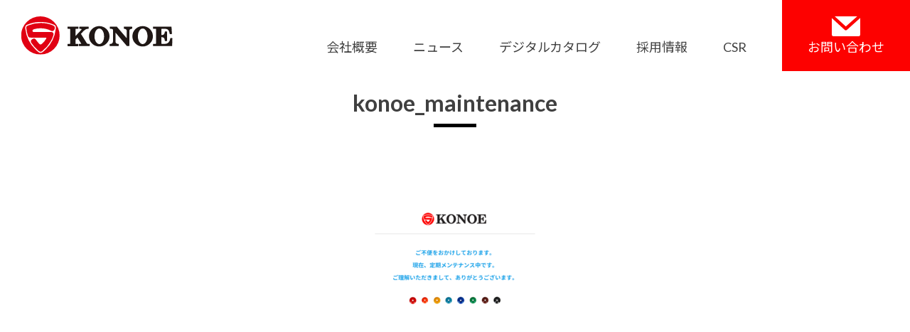

--- FILE ---
content_type: text/html; charset=UTF-8
request_url: https://www.konoe.co.jp/konoe_maintenance/
body_size: 29632
content:
<!doctype html><html dir="ltr" lang="ja" prefix="og: https://ogp.me/ns#"><head><meta charset="UTF-8"><meta name="viewport" content="width=device-width, initial-scale=1"><link rel="profile" href="https://gmpg.org/xfn/11"><title>konoe_maintenance | 株式会社コノエ</title><meta name="robots" content="max-image-preview:large" /><link rel="canonical" href="https://www.konoe.co.jp/konoe_maintenance/" /><meta name="generator" content="All in One SEO (AIOSEO) 4.7.5.1" /><meta property="og:locale" content="ja_JP" /><meta property="og:site_name" content="株式会社コノエ" /><meta property="og:type" content="article" /><meta property="og:title" content="konoe_maintenance | 株式会社コノエ" /><meta property="og:url" content="https://www.konoe.co.jp/konoe_maintenance/" /><meta property="og:image" content="https://157.205.22.82/wp/wp-content/uploads/2020/05/konoe_logo_01.svg" /><meta property="og:image:secure_url" content="https://157.205.22.82/wp/wp-content/uploads/2020/05/konoe_logo_01.svg" /><meta property="article:published_time" content="2020-06-15T05:24:04+00:00" /><meta property="article:modified_time" content="2020-06-15T05:24:04+00:00" /><meta name="twitter:card" content="summary" /><meta name="twitter:title" content="konoe_maintenance | 株式会社コノエ" /><meta name="twitter:image" content="http://157.205.22.82/wp/wp-content/uploads/2020/05/konoe_logo_01.svg" /> <script type="application/ld+json" class="aioseo-schema">{"@context":"https:\/\/schema.org","@graph":[{"@type":"BreadcrumbList","@id":"https:\/\/www.konoe.co.jp\/konoe_maintenance\/#breadcrumblist","itemListElement":[{"@type":"ListItem","@id":"https:\/\/www.konoe.co.jp\/#listItem","position":1,"name":"\u5bb6","item":"https:\/\/www.konoe.co.jp\/","nextItem":"https:\/\/www.konoe.co.jp\/konoe_maintenance\/#listItem"},{"@type":"ListItem","@id":"https:\/\/www.konoe.co.jp\/konoe_maintenance\/#listItem","position":2,"name":"konoe_maintenance","previousItem":"https:\/\/www.konoe.co.jp\/#listItem"}]},{"@type":"ItemPage","@id":"https:\/\/www.konoe.co.jp\/konoe_maintenance\/#itempage","url":"https:\/\/www.konoe.co.jp\/konoe_maintenance\/","name":"konoe_maintenance | \u682a\u5f0f\u4f1a\u793e\u30b3\u30ce\u30a8","inLanguage":"ja","isPartOf":{"@id":"https:\/\/www.konoe.co.jp\/#website"},"breadcrumb":{"@id":"https:\/\/www.konoe.co.jp\/konoe_maintenance\/#breadcrumblist"},"author":{"@id":"https:\/\/www.konoe.co.jp\/author\/admin_engines\/#author"},"creator":{"@id":"https:\/\/www.konoe.co.jp\/author\/admin_engines\/#author"},"datePublished":"2020-06-15T14:24:04+09:00","dateModified":"2020-06-15T14:24:04+09:00"},{"@type":"Organization","@id":"https:\/\/www.konoe.co.jp\/#organization","name":"\u682a\u5f0f\u4f1a\u793e\u30b3\u30ce\u30a8","description":"\u30e2\u30ce\u3068\u30e2\u30ce\u3001\u4eba\u3068\u4eba\u3092\u3064\u306a\u3050\u3002","url":"https:\/\/www.konoe.co.jp\/","logo":{"@type":"ImageObject","url":"https:\/\/www.konoe.co.jp\/wp\/wp-content\/uploads\/2020\/05\/konoe_logo_01.svg","@id":"https:\/\/www.konoe.co.jp\/konoe_maintenance\/#organizationLogo","width":220,"height":56},"image":{"@id":"https:\/\/www.konoe.co.jp\/konoe_maintenance\/#organizationLogo"}},{"@type":"Person","@id":"https:\/\/www.konoe.co.jp\/author\/admin_engines\/#author","url":"https:\/\/www.konoe.co.jp\/author\/admin_engines\/","name":"admin_engines","image":{"@type":"ImageObject","@id":"https:\/\/www.konoe.co.jp\/konoe_maintenance\/#authorImage","url":"https:\/\/secure.gravatar.com\/avatar\/10e7ad20d2460575b3b655b9c5cb55dc?s=96&d=mm&r=g","width":96,"height":96,"caption":"admin_engines"}},{"@type":"WebSite","@id":"https:\/\/www.konoe.co.jp\/#website","url":"https:\/\/www.konoe.co.jp\/","name":"\u682a\u5f0f\u4f1a\u793e\u30b3\u30ce\u30a8","description":"\u30e2\u30ce\u3068\u30e2\u30ce\u3001\u4eba\u3068\u4eba\u3092\u3064\u306a\u3050\u3002","inLanguage":"ja","publisher":{"@id":"https:\/\/www.konoe.co.jp\/#organization"}}]}</script> <link rel='dns-prefetch' href='//cdn.jsdelivr.net' /><link href='https://fonts.gstatic.com' crossorigin='anonymous' rel='preconnect' /><link href='https://ajax.googleapis.com' rel='preconnect' /><link href='https://fonts.googleapis.com' rel='preconnect' /><link rel="alternate" type="application/rss+xml" title="株式会社コノエ &raquo; フィード" href="https://www.konoe.co.jp/feed/" /><link rel="alternate" type="application/rss+xml" title="株式会社コノエ &raquo; コメントフィード" href="https://www.konoe.co.jp/comments/feed/" /><link rel='stylesheet' id='wp-block-library-css' href='https://www.konoe.co.jp/wp/wp-includes/css/dist/block-library/style.min.css?ver=6.6.4' media='all' /><style id='safe-svg-svg-icon-style-inline-css'>.safe-svg-cover{text-align:center}.safe-svg-cover .safe-svg-inside{display:inline-block;max-width:100%}.safe-svg-cover svg{height:100%;max-height:100%;max-width:100%;width:100%}</style><style id='classic-theme-styles-inline-css'>/*! This file is auto-generated */
.wp-block-button__link{color:#fff;background-color:#32373c;border-radius:9999px;box-shadow:none;text-decoration:none;padding:calc(.667em + 2px) calc(1.333em + 2px);font-size:1.125em}.wp-block-file__button{background:#32373c;color:#fff;text-decoration:none}</style><style id='global-styles-inline-css'>:root{--wp--preset--aspect-ratio--square: 1;--wp--preset--aspect-ratio--4-3: 4/3;--wp--preset--aspect-ratio--3-4: 3/4;--wp--preset--aspect-ratio--3-2: 3/2;--wp--preset--aspect-ratio--2-3: 2/3;--wp--preset--aspect-ratio--16-9: 16/9;--wp--preset--aspect-ratio--9-16: 9/16;--wp--preset--color--black: #000000;--wp--preset--color--cyan-bluish-gray: #abb8c3;--wp--preset--color--white: #ffffff;--wp--preset--color--pale-pink: #f78da7;--wp--preset--color--vivid-red: #cf2e2e;--wp--preset--color--luminous-vivid-orange: #ff6900;--wp--preset--color--luminous-vivid-amber: #fcb900;--wp--preset--color--light-green-cyan: #7bdcb5;--wp--preset--color--vivid-green-cyan: #00d084;--wp--preset--color--pale-cyan-blue: #8ed1fc;--wp--preset--color--vivid-cyan-blue: #0693e3;--wp--preset--color--vivid-purple: #9b51e0;--wp--preset--gradient--vivid-cyan-blue-to-vivid-purple: linear-gradient(135deg,rgba(6,147,227,1) 0%,rgb(155,81,224) 100%);--wp--preset--gradient--light-green-cyan-to-vivid-green-cyan: linear-gradient(135deg,rgb(122,220,180) 0%,rgb(0,208,130) 100%);--wp--preset--gradient--luminous-vivid-amber-to-luminous-vivid-orange: linear-gradient(135deg,rgba(252,185,0,1) 0%,rgba(255,105,0,1) 100%);--wp--preset--gradient--luminous-vivid-orange-to-vivid-red: linear-gradient(135deg,rgba(255,105,0,1) 0%,rgb(207,46,46) 100%);--wp--preset--gradient--very-light-gray-to-cyan-bluish-gray: linear-gradient(135deg,rgb(238,238,238) 0%,rgb(169,184,195) 100%);--wp--preset--gradient--cool-to-warm-spectrum: linear-gradient(135deg,rgb(74,234,220) 0%,rgb(151,120,209) 20%,rgb(207,42,186) 40%,rgb(238,44,130) 60%,rgb(251,105,98) 80%,rgb(254,248,76) 100%);--wp--preset--gradient--blush-light-purple: linear-gradient(135deg,rgb(255,206,236) 0%,rgb(152,150,240) 100%);--wp--preset--gradient--blush-bordeaux: linear-gradient(135deg,rgb(254,205,165) 0%,rgb(254,45,45) 50%,rgb(107,0,62) 100%);--wp--preset--gradient--luminous-dusk: linear-gradient(135deg,rgb(255,203,112) 0%,rgb(199,81,192) 50%,rgb(65,88,208) 100%);--wp--preset--gradient--pale-ocean: linear-gradient(135deg,rgb(255,245,203) 0%,rgb(182,227,212) 50%,rgb(51,167,181) 100%);--wp--preset--gradient--electric-grass: linear-gradient(135deg,rgb(202,248,128) 0%,rgb(113,206,126) 100%);--wp--preset--gradient--midnight: linear-gradient(135deg,rgb(2,3,129) 0%,rgb(40,116,252) 100%);--wp--preset--font-size--small: 13px;--wp--preset--font-size--medium: 20px;--wp--preset--font-size--large: 36px;--wp--preset--font-size--x-large: 42px;--wp--preset--spacing--20: 0.44rem;--wp--preset--spacing--30: 0.67rem;--wp--preset--spacing--40: 1rem;--wp--preset--spacing--50: 1.5rem;--wp--preset--spacing--60: 2.25rem;--wp--preset--spacing--70: 3.38rem;--wp--preset--spacing--80: 5.06rem;--wp--preset--shadow--natural: 6px 6px 9px rgba(0, 0, 0, 0.2);--wp--preset--shadow--deep: 12px 12px 50px rgba(0, 0, 0, 0.4);--wp--preset--shadow--sharp: 6px 6px 0px rgba(0, 0, 0, 0.2);--wp--preset--shadow--outlined: 6px 6px 0px -3px rgba(255, 255, 255, 1), 6px 6px rgba(0, 0, 0, 1);--wp--preset--shadow--crisp: 6px 6px 0px rgba(0, 0, 0, 1);}:where(.is-layout-flex){gap: 0.5em;}:where(.is-layout-grid){gap: 0.5em;}body .is-layout-flex{display: flex;}.is-layout-flex{flex-wrap: wrap;align-items: center;}.is-layout-flex > :is(*, div){margin: 0;}body .is-layout-grid{display: grid;}.is-layout-grid > :is(*, div){margin: 0;}:where(.wp-block-columns.is-layout-flex){gap: 2em;}:where(.wp-block-columns.is-layout-grid){gap: 2em;}:where(.wp-block-post-template.is-layout-flex){gap: 1.25em;}:where(.wp-block-post-template.is-layout-grid){gap: 1.25em;}.has-black-color{color: var(--wp--preset--color--black) !important;}.has-cyan-bluish-gray-color{color: var(--wp--preset--color--cyan-bluish-gray) !important;}.has-white-color{color: var(--wp--preset--color--white) !important;}.has-pale-pink-color{color: var(--wp--preset--color--pale-pink) !important;}.has-vivid-red-color{color: var(--wp--preset--color--vivid-red) !important;}.has-luminous-vivid-orange-color{color: var(--wp--preset--color--luminous-vivid-orange) !important;}.has-luminous-vivid-amber-color{color: var(--wp--preset--color--luminous-vivid-amber) !important;}.has-light-green-cyan-color{color: var(--wp--preset--color--light-green-cyan) !important;}.has-vivid-green-cyan-color{color: var(--wp--preset--color--vivid-green-cyan) !important;}.has-pale-cyan-blue-color{color: var(--wp--preset--color--pale-cyan-blue) !important;}.has-vivid-cyan-blue-color{color: var(--wp--preset--color--vivid-cyan-blue) !important;}.has-vivid-purple-color{color: var(--wp--preset--color--vivid-purple) !important;}.has-black-background-color{background-color: var(--wp--preset--color--black) !important;}.has-cyan-bluish-gray-background-color{background-color: var(--wp--preset--color--cyan-bluish-gray) !important;}.has-white-background-color{background-color: var(--wp--preset--color--white) !important;}.has-pale-pink-background-color{background-color: var(--wp--preset--color--pale-pink) !important;}.has-vivid-red-background-color{background-color: var(--wp--preset--color--vivid-red) !important;}.has-luminous-vivid-orange-background-color{background-color: var(--wp--preset--color--luminous-vivid-orange) !important;}.has-luminous-vivid-amber-background-color{background-color: var(--wp--preset--color--luminous-vivid-amber) !important;}.has-light-green-cyan-background-color{background-color: var(--wp--preset--color--light-green-cyan) !important;}.has-vivid-green-cyan-background-color{background-color: var(--wp--preset--color--vivid-green-cyan) !important;}.has-pale-cyan-blue-background-color{background-color: var(--wp--preset--color--pale-cyan-blue) !important;}.has-vivid-cyan-blue-background-color{background-color: var(--wp--preset--color--vivid-cyan-blue) !important;}.has-vivid-purple-background-color{background-color: var(--wp--preset--color--vivid-purple) !important;}.has-black-border-color{border-color: var(--wp--preset--color--black) !important;}.has-cyan-bluish-gray-border-color{border-color: var(--wp--preset--color--cyan-bluish-gray) !important;}.has-white-border-color{border-color: var(--wp--preset--color--white) !important;}.has-pale-pink-border-color{border-color: var(--wp--preset--color--pale-pink) !important;}.has-vivid-red-border-color{border-color: var(--wp--preset--color--vivid-red) !important;}.has-luminous-vivid-orange-border-color{border-color: var(--wp--preset--color--luminous-vivid-orange) !important;}.has-luminous-vivid-amber-border-color{border-color: var(--wp--preset--color--luminous-vivid-amber) !important;}.has-light-green-cyan-border-color{border-color: var(--wp--preset--color--light-green-cyan) !important;}.has-vivid-green-cyan-border-color{border-color: var(--wp--preset--color--vivid-green-cyan) !important;}.has-pale-cyan-blue-border-color{border-color: var(--wp--preset--color--pale-cyan-blue) !important;}.has-vivid-cyan-blue-border-color{border-color: var(--wp--preset--color--vivid-cyan-blue) !important;}.has-vivid-purple-border-color{border-color: var(--wp--preset--color--vivid-purple) !important;}.has-vivid-cyan-blue-to-vivid-purple-gradient-background{background: var(--wp--preset--gradient--vivid-cyan-blue-to-vivid-purple) !important;}.has-light-green-cyan-to-vivid-green-cyan-gradient-background{background: var(--wp--preset--gradient--light-green-cyan-to-vivid-green-cyan) !important;}.has-luminous-vivid-amber-to-luminous-vivid-orange-gradient-background{background: var(--wp--preset--gradient--luminous-vivid-amber-to-luminous-vivid-orange) !important;}.has-luminous-vivid-orange-to-vivid-red-gradient-background{background: var(--wp--preset--gradient--luminous-vivid-orange-to-vivid-red) !important;}.has-very-light-gray-to-cyan-bluish-gray-gradient-background{background: var(--wp--preset--gradient--very-light-gray-to-cyan-bluish-gray) !important;}.has-cool-to-warm-spectrum-gradient-background{background: var(--wp--preset--gradient--cool-to-warm-spectrum) !important;}.has-blush-light-purple-gradient-background{background: var(--wp--preset--gradient--blush-light-purple) !important;}.has-blush-bordeaux-gradient-background{background: var(--wp--preset--gradient--blush-bordeaux) !important;}.has-luminous-dusk-gradient-background{background: var(--wp--preset--gradient--luminous-dusk) !important;}.has-pale-ocean-gradient-background{background: var(--wp--preset--gradient--pale-ocean) !important;}.has-electric-grass-gradient-background{background: var(--wp--preset--gradient--electric-grass) !important;}.has-midnight-gradient-background{background: var(--wp--preset--gradient--midnight) !important;}.has-small-font-size{font-size: var(--wp--preset--font-size--small) !important;}.has-medium-font-size{font-size: var(--wp--preset--font-size--medium) !important;}.has-large-font-size{font-size: var(--wp--preset--font-size--large) !important;}.has-x-large-font-size{font-size: var(--wp--preset--font-size--x-large) !important;}
:where(.wp-block-post-template.is-layout-flex){gap: 1.25em;}:where(.wp-block-post-template.is-layout-grid){gap: 1.25em;}
:where(.wp-block-columns.is-layout-flex){gap: 2em;}:where(.wp-block-columns.is-layout-grid){gap: 2em;}
:root :where(.wp-block-pullquote){font-size: 1.5em;line-height: 1.6;}</style><link rel='stylesheet' id='contact-form-7-css' href='https://www.konoe.co.jp/wp/wp-content/plugins/contact-form-7/includes/css/styles.css?ver=6.0' media='all' /><link rel='stylesheet' id='cf7msm_styles-css' href='https://www.konoe.co.jp/wp/wp-content/plugins/contact-form-7-multi-step-module/resources/cf7msm.css?ver=4.4.1' media='all' /><link rel='stylesheet' id='wpcf7-redirect-script-frontend-css' href='https://www.konoe.co.jp/wp/wp-content/plugins/wpcf7-redirect/build/css/wpcf7-redirect-frontend.min.css?ver=1.1' media='all' /><link rel='stylesheet' id='_konoe-style-css' href='https://www.konoe.co.jp/wp/wp-content/themes/_konoe/style.css?ver=1.0.0' media='all' /> <script src="https://www.konoe.co.jp/wp/wp-includes/js/jquery/jquery.min.js?ver=3.7.1" id="jquery-core-js"></script> <script src="https://www.konoe.co.jp/wp/wp-includes/js/jquery/jquery-migrate.min.js?ver=3.4.1" id="jquery-migrate-js"></script> <link rel="https://api.w.org/" href="https://www.konoe.co.jp/wp-json/" /><link rel="alternate" title="JSON" type="application/json" href="https://www.konoe.co.jp/wp-json/wp/v2/media/699" /><link rel="EditURI" type="application/rsd+xml" title="RSD" href="https://www.konoe.co.jp/wp/xmlrpc.php?rsd" /><meta name="generator" content="WordPress 6.6.4" /><link rel='shortlink' href='https://www.konoe.co.jp/?p=699' /><link rel="alternate" title="oEmbed (JSON)" type="application/json+oembed" href="https://www.konoe.co.jp/wp-json/oembed/1.0/embed?url=https%3A%2F%2Fwww.konoe.co.jp%2Fkonoe_maintenance%2F" /><link rel="alternate" title="oEmbed (XML)" type="text/xml+oembed" href="https://www.konoe.co.jp/wp-json/oembed/1.0/embed?url=https%3A%2F%2Fwww.konoe.co.jp%2Fkonoe_maintenance%2F&#038;format=xml" /><style type="text/css">.site-title,
			.site-description {
				position: absolute;
				clip: rect(1px, 1px, 1px, 1px);
				}</style><link rel="icon" href="https://www.konoe.co.jp/wp/wp-content/uploads/2020/05/favicon.ico" sizes="32x32" /><link rel="icon" href="https://www.konoe.co.jp/wp/wp-content/uploads/2020/05/favicon.ico" sizes="192x192" /><link rel="apple-touch-icon" href="https://www.konoe.co.jp/wp/wp-content/uploads/2020/05/favicon.ico" /><meta name="msapplication-TileImage" content="https://www.konoe.co.jp/wp/wp-content/uploads/2020/05/favicon.ico" /><style id="wp-custom-css">.grecaptcha-badge { visibility: hidden; }</style></head><body class="attachment attachment-template-default single single-attachment postid-699 attachmentid-699 attachment-png wp-custom-logo no-sidebar"><div id="page" class="site"> <a class="skip-link screen-reader-text" href="#primary">Skip to content</a><header id="masthead" class="site-header"><div class="site-branding"> <a href="https://www.konoe.co.jp/" class="custom-logo-link" rel="home"><img width="220" height="56" src="https://www.konoe.co.jp/wp/wp-content/uploads/2020/05/konoe_logo_01.svg" class="custom-logo" alt="株式会社コノエ" decoding="async" /></a><p class="site-title"><a href="https://www.konoe.co.jp/" rel="home">株式会社コノエ</a></p><p class="site-description">モノとモノ、人と人をつなぐ。</p></div><nav id="site-navigation" class="main-navigation"> <button class="menu-toggle" aria-controls="primary-menu" aria-expanded="false"><span></span></button><div class="menu-gnav-container"><ul id="primary-menu" class="menu"><li id="menu-item-12" class="menu-item menu-item-type-post_type menu-item-object-page menu-item-has-children menu-item-12"><a href="https://www.konoe.co.jp/about/">会社概要</a><ul class="sub-menu"><li id="menu-item-48" class="menu-item menu-item-type-post_type menu-item-object-page menu-item-48"><a href="https://www.konoe.co.jp/about/message/">代表あいさつ</a></li><li id="menu-item-47" class="menu-item menu-item-type-post_type menu-item-object-page menu-item-47"><a href="https://www.konoe.co.jp/about/history/">沿革</a></li><li id="menu-item-46" class="menu-item menu-item-type-post_type menu-item-object-page menu-item-46"><a href="https://www.konoe.co.jp/about/officelist/">事業所一覧</a></li><li id="menu-item-45" class="menu-item menu-item-type-post_type menu-item-object-page menu-item-45"><a href="https://www.konoe.co.jp/about/nijiirononeji/">にじいろのネジ</a></li></ul></li><li id="menu-item-23" class="menu-item menu-item-type-post_type menu-item-object-page menu-item-23"><a href="https://www.konoe.co.jp/newslist/">ニュース</a></li><li id="menu-item-448" class="menu-item menu-item-type-custom menu-item-object-custom menu-item-home menu-item-has-children menu-item-448"><a href="http://www.konoe.co.jp/#catalog">デジタルカタログ</a><ul class="sub-menu"><li id="menu-item-449" class="menu-item menu-item-type-custom menu-item-object-custom menu-item-449"><a target="_blank" rel="noopener" href="http://www.konoe.co.jp/catalog/screw/html5.html#page=1">ねじデジタルカタログ</a></li><li id="menu-item-450" class="menu-item menu-item-type-custom menu-item-object-custom menu-item-450"><a target="_blank" rel="noopener" href="http://www.konoe.co.jp/catalog/sougou/">測量デジタルカタログ</a></li></ul></li><li id="menu-item-24" class="menu-item menu-item-type-post_type menu-item-object-page menu-item-24"><a href="https://www.konoe.co.jp/recruit/">採用情報</a></li><li id="menu-item-25" class="menu-item menu-item-type-post_type menu-item-object-page menu-item-25"><a href="https://www.konoe.co.jp/csr/">CSR</a></li><li id="menu-item-203" class="menu-contact menu-item menu-item-type-post_type menu-item-object-page menu-item-203"><a href="https://www.konoe.co.jp/contact/">お問い合わせ</a></li></ul></div></nav></header><main id="primary" class="site-main"><article id="post-699" class="post-699 attachment type-attachment status-inherit hentry"><header class="entry-header"><h1 class="entry-title">konoe_maintenance</h1></header><div class="entry-content"><p class="attachment"><a href='https://www.konoe.co.jp/wp/wp-content/uploads/2020/06/konoe_maintenance.png'><img fetchpriority="high" decoding="async" width="300" height="200" src="https://www.konoe.co.jp/wp/wp-content/uploads/2020/06/konoe_maintenance-300x200.png" class="attachment-medium size-medium" alt="" srcset="https://www.konoe.co.jp/wp/wp-content/uploads/2020/06/konoe_maintenance-300x200.png 300w, https://www.konoe.co.jp/wp/wp-content/uploads/2020/06/konoe_maintenance-768x512.png 768w, https://www.konoe.co.jp/wp/wp-content/uploads/2020/06/konoe_maintenance.png 960w" sizes="(max-width: 300px) 100vw, 300px" /></a></p></div><footer class="entry-footer"></footer></article></main><footer id="colophon" class="site-footer"><div class="footer-container"><div class="footer"><div class="menu-pc-footer-container"><ul id="menu-pc-footer" class="menu"><li id="menu-item-117" class="menu-item menu-item-type-post_type menu-item-object-page menu-item-has-children menu-item-117"><a href="https://www.konoe.co.jp/about/">会社概要</a><ul class="sub-menu"><li id="menu-item-214" class="menu-item menu-item-type-post_type menu-item-object-page menu-item-214"><a href="https://www.konoe.co.jp/about/message/">代表あいさつ</a></li><li id="menu-item-213" class="menu-item menu-item-type-post_type menu-item-object-page menu-item-213"><a href="https://www.konoe.co.jp/about/history/">沿革</a></li><li id="menu-item-212" class="menu-item menu-item-type-post_type menu-item-object-page menu-item-212"><a href="https://www.konoe.co.jp/about/officelist/">事業所一覧</a></li><li id="menu-item-211" class="menu-item menu-item-type-post_type menu-item-object-page menu-item-211"><a href="https://www.konoe.co.jp/about/nijiirononeji/">にじいろのネジ</a></li></ul></li><li id="menu-item-116" class="menu-item menu-item-type-post_type menu-item-object-page menu-item-has-children menu-item-116"><a href="https://www.konoe.co.jp/newslist/">ニュース</a><ul class="sub-menu"><li id="menu-item-215" class="menu-item menu-item-type-custom menu-item-object-custom menu-item-215"><a target="_blank" rel="noopener" href="http://www.konoe.co.jp/catalog/screw/html5.html#page=1">ねじデジタルカタログ</a></li><li id="menu-item-216" class="menu-item menu-item-type-custom menu-item-object-custom menu-item-216"><a target="_blank" rel="noopener" href="http://www.konoe.co.jp/catalog/sougou/">測量デジタルカタログ</a></li></ul></li><li id="menu-item-115" class="menu-item menu-item-type-post_type menu-item-object-page menu-item-has-children menu-item-115"><a href="https://www.konoe.co.jp/recruit/">採用情報</a><ul class="sub-menu"><li id="menu-item-114" class="menu-item menu-item-type-post_type menu-item-object-page menu-item-114"><a href="https://www.konoe.co.jp/csr/">CSR</a></li><li id="menu-item-217" class="menu-item menu-item-type-custom menu-item-object-custom menu-item-217"><a target="_blank" rel="noopener" href="https://shopping.konoe.co.jp/">オンラインショップ</a></li><li id="menu-item-218" class="menu-item menu-item-type-post_type menu-item-object-page menu-item-218"><a href="https://www.konoe.co.jp/distributorlist/">代理店</a></li></ul></li><li id="menu-item-204" class="menu-item menu-item-type-post_type menu-item-object-page menu-item-has-children menu-item-204"><a href="https://www.konoe.co.jp/contact/">お問い合わせ</a><ul class="sub-menu"><li id="menu-item-119" class="menu-item menu-item-type-post_type menu-item-object-page menu-item-privacy-policy menu-item-119"><a rel="privacy-policy" href="https://www.konoe.co.jp/privacy-policy/">プライバシーポリシー</a></li></ul></li></ul></div><div class="menu-sp-footer-container"><ul id="menu-sp-footer" class="menu"><li id="menu-item-494" class="menu-item menu-item-type-post_type menu-item-object-page menu-item-494"><a href="https://www.konoe.co.jp/about/">会社概要</a></li><li id="menu-item-493" class="menu-item menu-item-type-post_type menu-item-object-page menu-item-493"><a href="https://www.konoe.co.jp/newslist/">ニュース</a></li><li id="menu-item-489" class="menu-item menu-item-type-custom menu-item-object-custom menu-item-489"><a href="http://www.konoe.co.jp/wp/#catalog">デジタルカタログ</a></li><li id="menu-item-495" class="menu-item menu-item-type-post_type menu-item-object-page menu-item-495"><a href="https://www.konoe.co.jp/recruit/">採用情報</a></li><li id="menu-item-491" class="menu-item menu-item-type-post_type menu-item-object-page menu-item-491"><a href="https://www.konoe.co.jp/csr/">CSR</a></li><li id="menu-item-677" class="menu-item menu-item-type-custom menu-item-object-custom menu-item-677"><a target="_blank" rel="noopener" href="https://shopping.konoe.co.jp/">オンラインショップ</a></li><li id="menu-item-678" class="menu-item menu-item-type-post_type menu-item-object-page menu-item-678"><a href="https://www.konoe.co.jp/distributorlist/">代理店</a></li><li id="menu-item-492" class="menu-item menu-item-type-post_type menu-item-object-page menu-item-492"><a href="https://www.konoe.co.jp/contact/">お問い合わせ</a></li><li id="menu-item-490" class="menu-item menu-item-type-post_type menu-item-object-page menu-item-privacy-policy menu-item-490"><a rel="privacy-policy" href="https://www.konoe.co.jp/privacy-policy/">プライバシーポリシー</a></li></ul></div><div class="sns-footer"><div class="menu-sns-container"><ul id="menu-sns-footer" class="menu"><li id="menu-item-32" class="facebook menu-item menu-item-type-custom menu-item-object-custom menu-item-32"><a target="_blank" rel="noopener" href="https://www.facebook.com/neji.konoe/"><img src="http://www.konoe.co.jp/wp/wp-content/uploads/2020/05/konoe_foot_fbicon.svg"></a></li></ul></div></div></div></div><div class="infoA"> <a href="https://www.konoe.co.jp/"><img src="https://www.konoe.co.jp/wp/wp-content/uploads/2020/05/konoe_logo_02.svg" alt="コノエロゴ" class="footer-logo"></a></div><div class="site-info"> © 2020 <a href="https://www.konoe.co.jp/" title="株式会社コノエ" rel="home">KONOE CO., LTD.</a></div></footer></div> <script src="https://www.konoe.co.jp/wp/wp-includes/js/dist/hooks.min.js?ver=2810c76e705dd1a53b18" id="wp-hooks-js"></script> <script src="https://www.konoe.co.jp/wp/wp-includes/js/dist/i18n.min.js?ver=5e580eb46a90c2b997e6" id="wp-i18n-js"></script> <script id="wp-i18n-js-after">wp.i18n.setLocaleData( { 'text direction\u0004ltr': [ 'ltr' ] } );</script> <script src="https://www.konoe.co.jp/wp/wp-content/plugins/contact-form-7/includes/swv/js/index.js?ver=6.0" id="swv-js"></script> <script id="contact-form-7-js-translations">( function( domain, translations ) {
	var localeData = translations.locale_data[ domain ] || translations.locale_data.messages;
	localeData[""].domain = domain;
	wp.i18n.setLocaleData( localeData, domain );
} )( "contact-form-7", {"translation-revision-date":"2024-11-05 02:21:01+0000","generator":"GlotPress\/4.0.1","domain":"messages","locale_data":{"messages":{"":{"domain":"messages","plural-forms":"nplurals=1; plural=0;","lang":"ja_JP"},"This contact form is placed in the wrong place.":["\u3053\u306e\u30b3\u30f3\u30bf\u30af\u30c8\u30d5\u30a9\u30fc\u30e0\u306f\u9593\u9055\u3063\u305f\u4f4d\u7f6e\u306b\u7f6e\u304b\u308c\u3066\u3044\u307e\u3059\u3002"],"Error:":["\u30a8\u30e9\u30fc:"]}},"comment":{"reference":"includes\/js\/index.js"}} );</script> <script id="contact-form-7-js-before">var wpcf7 = {
    "api": {
        "root": "https:\/\/www.konoe.co.jp\/wp-json\/",
        "namespace": "contact-form-7\/v1"
    }
};</script> <script src="https://www.konoe.co.jp/wp/wp-content/plugins/contact-form-7/includes/js/index.js?ver=6.0" id="contact-form-7-js"></script> <script id="cf7msm-js-extra">var cf7msm_posted_data = [];</script> <script src="https://www.konoe.co.jp/wp/wp-content/plugins/contact-form-7-multi-step-module/resources/cf7msm.min.js?ver=4.4.1" id="cf7msm-js"></script> <script id="wpcf7-redirect-script-js-extra">var wpcf7r = {"ajax_url":"https:\/\/www.konoe.co.jp\/wp\/wp-admin\/admin-ajax.php"};</script> <script src="https://www.konoe.co.jp/wp/wp-content/plugins/wpcf7-redirect/build/js/wpcf7r-fe.js?ver=1.1" id="wpcf7-redirect-script-js"></script> <script src="https://www.konoe.co.jp/wp/wp-content/themes/_konoe/js/navigation.js?ver=1.0.0" id="_konoe-navigation-js"></script> <script src="https://www.konoe.co.jp/wp/wp-content/themes/_konoe/js/skip-link-focus-fix.js?ver=1.0.0" id="_konoe-skip-link-focus-fix-js"></script> <script src="https://cdn.jsdelivr.net/gh/cferdinandi/smooth-scroll@15.0/dist/smooth-scroll.polyfills.min.js?ver=1.0.0" id="_konoe-smooth-scroll.polyfills-js"></script> <script src="https://www.google.com/recaptcha/api.js?render=6Ldtv6UZAAAAALHKIDCCwCKRUhXHppEiBHnLVPwt&amp;ver=3.0" id="google-recaptcha-js"></script> <script src="https://www.konoe.co.jp/wp/wp-includes/js/dist/vendor/wp-polyfill.min.js?ver=3.15.0" id="wp-polyfill-js"></script> <script id="wpcf7-recaptcha-js-before">var wpcf7_recaptcha = {
    "sitekey": "6Ldtv6UZAAAAALHKIDCCwCKRUhXHppEiBHnLVPwt",
    "actions": {
        "homepage": "homepage",
        "contactform": "contactform"
    }
};</script> <script src="https://www.konoe.co.jp/wp/wp-content/plugins/contact-form-7/modules/recaptcha/index.js?ver=6.0" id="wpcf7-recaptcha-js"></script> </body></html>

--- FILE ---
content_type: text/html; charset=utf-8
request_url: https://www.google.com/recaptcha/api2/anchor?ar=1&k=6Ldtv6UZAAAAALHKIDCCwCKRUhXHppEiBHnLVPwt&co=aHR0cHM6Ly93d3cua29ub2UuY28uanA6NDQz&hl=en&v=PoyoqOPhxBO7pBk68S4YbpHZ&size=invisible&anchor-ms=20000&execute-ms=30000&cb=m1k0bnbub1p8
body_size: 48679
content:
<!DOCTYPE HTML><html dir="ltr" lang="en"><head><meta http-equiv="Content-Type" content="text/html; charset=UTF-8">
<meta http-equiv="X-UA-Compatible" content="IE=edge">
<title>reCAPTCHA</title>
<style type="text/css">
/* cyrillic-ext */
@font-face {
  font-family: 'Roboto';
  font-style: normal;
  font-weight: 400;
  font-stretch: 100%;
  src: url(//fonts.gstatic.com/s/roboto/v48/KFO7CnqEu92Fr1ME7kSn66aGLdTylUAMa3GUBHMdazTgWw.woff2) format('woff2');
  unicode-range: U+0460-052F, U+1C80-1C8A, U+20B4, U+2DE0-2DFF, U+A640-A69F, U+FE2E-FE2F;
}
/* cyrillic */
@font-face {
  font-family: 'Roboto';
  font-style: normal;
  font-weight: 400;
  font-stretch: 100%;
  src: url(//fonts.gstatic.com/s/roboto/v48/KFO7CnqEu92Fr1ME7kSn66aGLdTylUAMa3iUBHMdazTgWw.woff2) format('woff2');
  unicode-range: U+0301, U+0400-045F, U+0490-0491, U+04B0-04B1, U+2116;
}
/* greek-ext */
@font-face {
  font-family: 'Roboto';
  font-style: normal;
  font-weight: 400;
  font-stretch: 100%;
  src: url(//fonts.gstatic.com/s/roboto/v48/KFO7CnqEu92Fr1ME7kSn66aGLdTylUAMa3CUBHMdazTgWw.woff2) format('woff2');
  unicode-range: U+1F00-1FFF;
}
/* greek */
@font-face {
  font-family: 'Roboto';
  font-style: normal;
  font-weight: 400;
  font-stretch: 100%;
  src: url(//fonts.gstatic.com/s/roboto/v48/KFO7CnqEu92Fr1ME7kSn66aGLdTylUAMa3-UBHMdazTgWw.woff2) format('woff2');
  unicode-range: U+0370-0377, U+037A-037F, U+0384-038A, U+038C, U+038E-03A1, U+03A3-03FF;
}
/* math */
@font-face {
  font-family: 'Roboto';
  font-style: normal;
  font-weight: 400;
  font-stretch: 100%;
  src: url(//fonts.gstatic.com/s/roboto/v48/KFO7CnqEu92Fr1ME7kSn66aGLdTylUAMawCUBHMdazTgWw.woff2) format('woff2');
  unicode-range: U+0302-0303, U+0305, U+0307-0308, U+0310, U+0312, U+0315, U+031A, U+0326-0327, U+032C, U+032F-0330, U+0332-0333, U+0338, U+033A, U+0346, U+034D, U+0391-03A1, U+03A3-03A9, U+03B1-03C9, U+03D1, U+03D5-03D6, U+03F0-03F1, U+03F4-03F5, U+2016-2017, U+2034-2038, U+203C, U+2040, U+2043, U+2047, U+2050, U+2057, U+205F, U+2070-2071, U+2074-208E, U+2090-209C, U+20D0-20DC, U+20E1, U+20E5-20EF, U+2100-2112, U+2114-2115, U+2117-2121, U+2123-214F, U+2190, U+2192, U+2194-21AE, U+21B0-21E5, U+21F1-21F2, U+21F4-2211, U+2213-2214, U+2216-22FF, U+2308-230B, U+2310, U+2319, U+231C-2321, U+2336-237A, U+237C, U+2395, U+239B-23B7, U+23D0, U+23DC-23E1, U+2474-2475, U+25AF, U+25B3, U+25B7, U+25BD, U+25C1, U+25CA, U+25CC, U+25FB, U+266D-266F, U+27C0-27FF, U+2900-2AFF, U+2B0E-2B11, U+2B30-2B4C, U+2BFE, U+3030, U+FF5B, U+FF5D, U+1D400-1D7FF, U+1EE00-1EEFF;
}
/* symbols */
@font-face {
  font-family: 'Roboto';
  font-style: normal;
  font-weight: 400;
  font-stretch: 100%;
  src: url(//fonts.gstatic.com/s/roboto/v48/KFO7CnqEu92Fr1ME7kSn66aGLdTylUAMaxKUBHMdazTgWw.woff2) format('woff2');
  unicode-range: U+0001-000C, U+000E-001F, U+007F-009F, U+20DD-20E0, U+20E2-20E4, U+2150-218F, U+2190, U+2192, U+2194-2199, U+21AF, U+21E6-21F0, U+21F3, U+2218-2219, U+2299, U+22C4-22C6, U+2300-243F, U+2440-244A, U+2460-24FF, U+25A0-27BF, U+2800-28FF, U+2921-2922, U+2981, U+29BF, U+29EB, U+2B00-2BFF, U+4DC0-4DFF, U+FFF9-FFFB, U+10140-1018E, U+10190-1019C, U+101A0, U+101D0-101FD, U+102E0-102FB, U+10E60-10E7E, U+1D2C0-1D2D3, U+1D2E0-1D37F, U+1F000-1F0FF, U+1F100-1F1AD, U+1F1E6-1F1FF, U+1F30D-1F30F, U+1F315, U+1F31C, U+1F31E, U+1F320-1F32C, U+1F336, U+1F378, U+1F37D, U+1F382, U+1F393-1F39F, U+1F3A7-1F3A8, U+1F3AC-1F3AF, U+1F3C2, U+1F3C4-1F3C6, U+1F3CA-1F3CE, U+1F3D4-1F3E0, U+1F3ED, U+1F3F1-1F3F3, U+1F3F5-1F3F7, U+1F408, U+1F415, U+1F41F, U+1F426, U+1F43F, U+1F441-1F442, U+1F444, U+1F446-1F449, U+1F44C-1F44E, U+1F453, U+1F46A, U+1F47D, U+1F4A3, U+1F4B0, U+1F4B3, U+1F4B9, U+1F4BB, U+1F4BF, U+1F4C8-1F4CB, U+1F4D6, U+1F4DA, U+1F4DF, U+1F4E3-1F4E6, U+1F4EA-1F4ED, U+1F4F7, U+1F4F9-1F4FB, U+1F4FD-1F4FE, U+1F503, U+1F507-1F50B, U+1F50D, U+1F512-1F513, U+1F53E-1F54A, U+1F54F-1F5FA, U+1F610, U+1F650-1F67F, U+1F687, U+1F68D, U+1F691, U+1F694, U+1F698, U+1F6AD, U+1F6B2, U+1F6B9-1F6BA, U+1F6BC, U+1F6C6-1F6CF, U+1F6D3-1F6D7, U+1F6E0-1F6EA, U+1F6F0-1F6F3, U+1F6F7-1F6FC, U+1F700-1F7FF, U+1F800-1F80B, U+1F810-1F847, U+1F850-1F859, U+1F860-1F887, U+1F890-1F8AD, U+1F8B0-1F8BB, U+1F8C0-1F8C1, U+1F900-1F90B, U+1F93B, U+1F946, U+1F984, U+1F996, U+1F9E9, U+1FA00-1FA6F, U+1FA70-1FA7C, U+1FA80-1FA89, U+1FA8F-1FAC6, U+1FACE-1FADC, U+1FADF-1FAE9, U+1FAF0-1FAF8, U+1FB00-1FBFF;
}
/* vietnamese */
@font-face {
  font-family: 'Roboto';
  font-style: normal;
  font-weight: 400;
  font-stretch: 100%;
  src: url(//fonts.gstatic.com/s/roboto/v48/KFO7CnqEu92Fr1ME7kSn66aGLdTylUAMa3OUBHMdazTgWw.woff2) format('woff2');
  unicode-range: U+0102-0103, U+0110-0111, U+0128-0129, U+0168-0169, U+01A0-01A1, U+01AF-01B0, U+0300-0301, U+0303-0304, U+0308-0309, U+0323, U+0329, U+1EA0-1EF9, U+20AB;
}
/* latin-ext */
@font-face {
  font-family: 'Roboto';
  font-style: normal;
  font-weight: 400;
  font-stretch: 100%;
  src: url(//fonts.gstatic.com/s/roboto/v48/KFO7CnqEu92Fr1ME7kSn66aGLdTylUAMa3KUBHMdazTgWw.woff2) format('woff2');
  unicode-range: U+0100-02BA, U+02BD-02C5, U+02C7-02CC, U+02CE-02D7, U+02DD-02FF, U+0304, U+0308, U+0329, U+1D00-1DBF, U+1E00-1E9F, U+1EF2-1EFF, U+2020, U+20A0-20AB, U+20AD-20C0, U+2113, U+2C60-2C7F, U+A720-A7FF;
}
/* latin */
@font-face {
  font-family: 'Roboto';
  font-style: normal;
  font-weight: 400;
  font-stretch: 100%;
  src: url(//fonts.gstatic.com/s/roboto/v48/KFO7CnqEu92Fr1ME7kSn66aGLdTylUAMa3yUBHMdazQ.woff2) format('woff2');
  unicode-range: U+0000-00FF, U+0131, U+0152-0153, U+02BB-02BC, U+02C6, U+02DA, U+02DC, U+0304, U+0308, U+0329, U+2000-206F, U+20AC, U+2122, U+2191, U+2193, U+2212, U+2215, U+FEFF, U+FFFD;
}
/* cyrillic-ext */
@font-face {
  font-family: 'Roboto';
  font-style: normal;
  font-weight: 500;
  font-stretch: 100%;
  src: url(//fonts.gstatic.com/s/roboto/v48/KFO7CnqEu92Fr1ME7kSn66aGLdTylUAMa3GUBHMdazTgWw.woff2) format('woff2');
  unicode-range: U+0460-052F, U+1C80-1C8A, U+20B4, U+2DE0-2DFF, U+A640-A69F, U+FE2E-FE2F;
}
/* cyrillic */
@font-face {
  font-family: 'Roboto';
  font-style: normal;
  font-weight: 500;
  font-stretch: 100%;
  src: url(//fonts.gstatic.com/s/roboto/v48/KFO7CnqEu92Fr1ME7kSn66aGLdTylUAMa3iUBHMdazTgWw.woff2) format('woff2');
  unicode-range: U+0301, U+0400-045F, U+0490-0491, U+04B0-04B1, U+2116;
}
/* greek-ext */
@font-face {
  font-family: 'Roboto';
  font-style: normal;
  font-weight: 500;
  font-stretch: 100%;
  src: url(//fonts.gstatic.com/s/roboto/v48/KFO7CnqEu92Fr1ME7kSn66aGLdTylUAMa3CUBHMdazTgWw.woff2) format('woff2');
  unicode-range: U+1F00-1FFF;
}
/* greek */
@font-face {
  font-family: 'Roboto';
  font-style: normal;
  font-weight: 500;
  font-stretch: 100%;
  src: url(//fonts.gstatic.com/s/roboto/v48/KFO7CnqEu92Fr1ME7kSn66aGLdTylUAMa3-UBHMdazTgWw.woff2) format('woff2');
  unicode-range: U+0370-0377, U+037A-037F, U+0384-038A, U+038C, U+038E-03A1, U+03A3-03FF;
}
/* math */
@font-face {
  font-family: 'Roboto';
  font-style: normal;
  font-weight: 500;
  font-stretch: 100%;
  src: url(//fonts.gstatic.com/s/roboto/v48/KFO7CnqEu92Fr1ME7kSn66aGLdTylUAMawCUBHMdazTgWw.woff2) format('woff2');
  unicode-range: U+0302-0303, U+0305, U+0307-0308, U+0310, U+0312, U+0315, U+031A, U+0326-0327, U+032C, U+032F-0330, U+0332-0333, U+0338, U+033A, U+0346, U+034D, U+0391-03A1, U+03A3-03A9, U+03B1-03C9, U+03D1, U+03D5-03D6, U+03F0-03F1, U+03F4-03F5, U+2016-2017, U+2034-2038, U+203C, U+2040, U+2043, U+2047, U+2050, U+2057, U+205F, U+2070-2071, U+2074-208E, U+2090-209C, U+20D0-20DC, U+20E1, U+20E5-20EF, U+2100-2112, U+2114-2115, U+2117-2121, U+2123-214F, U+2190, U+2192, U+2194-21AE, U+21B0-21E5, U+21F1-21F2, U+21F4-2211, U+2213-2214, U+2216-22FF, U+2308-230B, U+2310, U+2319, U+231C-2321, U+2336-237A, U+237C, U+2395, U+239B-23B7, U+23D0, U+23DC-23E1, U+2474-2475, U+25AF, U+25B3, U+25B7, U+25BD, U+25C1, U+25CA, U+25CC, U+25FB, U+266D-266F, U+27C0-27FF, U+2900-2AFF, U+2B0E-2B11, U+2B30-2B4C, U+2BFE, U+3030, U+FF5B, U+FF5D, U+1D400-1D7FF, U+1EE00-1EEFF;
}
/* symbols */
@font-face {
  font-family: 'Roboto';
  font-style: normal;
  font-weight: 500;
  font-stretch: 100%;
  src: url(//fonts.gstatic.com/s/roboto/v48/KFO7CnqEu92Fr1ME7kSn66aGLdTylUAMaxKUBHMdazTgWw.woff2) format('woff2');
  unicode-range: U+0001-000C, U+000E-001F, U+007F-009F, U+20DD-20E0, U+20E2-20E4, U+2150-218F, U+2190, U+2192, U+2194-2199, U+21AF, U+21E6-21F0, U+21F3, U+2218-2219, U+2299, U+22C4-22C6, U+2300-243F, U+2440-244A, U+2460-24FF, U+25A0-27BF, U+2800-28FF, U+2921-2922, U+2981, U+29BF, U+29EB, U+2B00-2BFF, U+4DC0-4DFF, U+FFF9-FFFB, U+10140-1018E, U+10190-1019C, U+101A0, U+101D0-101FD, U+102E0-102FB, U+10E60-10E7E, U+1D2C0-1D2D3, U+1D2E0-1D37F, U+1F000-1F0FF, U+1F100-1F1AD, U+1F1E6-1F1FF, U+1F30D-1F30F, U+1F315, U+1F31C, U+1F31E, U+1F320-1F32C, U+1F336, U+1F378, U+1F37D, U+1F382, U+1F393-1F39F, U+1F3A7-1F3A8, U+1F3AC-1F3AF, U+1F3C2, U+1F3C4-1F3C6, U+1F3CA-1F3CE, U+1F3D4-1F3E0, U+1F3ED, U+1F3F1-1F3F3, U+1F3F5-1F3F7, U+1F408, U+1F415, U+1F41F, U+1F426, U+1F43F, U+1F441-1F442, U+1F444, U+1F446-1F449, U+1F44C-1F44E, U+1F453, U+1F46A, U+1F47D, U+1F4A3, U+1F4B0, U+1F4B3, U+1F4B9, U+1F4BB, U+1F4BF, U+1F4C8-1F4CB, U+1F4D6, U+1F4DA, U+1F4DF, U+1F4E3-1F4E6, U+1F4EA-1F4ED, U+1F4F7, U+1F4F9-1F4FB, U+1F4FD-1F4FE, U+1F503, U+1F507-1F50B, U+1F50D, U+1F512-1F513, U+1F53E-1F54A, U+1F54F-1F5FA, U+1F610, U+1F650-1F67F, U+1F687, U+1F68D, U+1F691, U+1F694, U+1F698, U+1F6AD, U+1F6B2, U+1F6B9-1F6BA, U+1F6BC, U+1F6C6-1F6CF, U+1F6D3-1F6D7, U+1F6E0-1F6EA, U+1F6F0-1F6F3, U+1F6F7-1F6FC, U+1F700-1F7FF, U+1F800-1F80B, U+1F810-1F847, U+1F850-1F859, U+1F860-1F887, U+1F890-1F8AD, U+1F8B0-1F8BB, U+1F8C0-1F8C1, U+1F900-1F90B, U+1F93B, U+1F946, U+1F984, U+1F996, U+1F9E9, U+1FA00-1FA6F, U+1FA70-1FA7C, U+1FA80-1FA89, U+1FA8F-1FAC6, U+1FACE-1FADC, U+1FADF-1FAE9, U+1FAF0-1FAF8, U+1FB00-1FBFF;
}
/* vietnamese */
@font-face {
  font-family: 'Roboto';
  font-style: normal;
  font-weight: 500;
  font-stretch: 100%;
  src: url(//fonts.gstatic.com/s/roboto/v48/KFO7CnqEu92Fr1ME7kSn66aGLdTylUAMa3OUBHMdazTgWw.woff2) format('woff2');
  unicode-range: U+0102-0103, U+0110-0111, U+0128-0129, U+0168-0169, U+01A0-01A1, U+01AF-01B0, U+0300-0301, U+0303-0304, U+0308-0309, U+0323, U+0329, U+1EA0-1EF9, U+20AB;
}
/* latin-ext */
@font-face {
  font-family: 'Roboto';
  font-style: normal;
  font-weight: 500;
  font-stretch: 100%;
  src: url(//fonts.gstatic.com/s/roboto/v48/KFO7CnqEu92Fr1ME7kSn66aGLdTylUAMa3KUBHMdazTgWw.woff2) format('woff2');
  unicode-range: U+0100-02BA, U+02BD-02C5, U+02C7-02CC, U+02CE-02D7, U+02DD-02FF, U+0304, U+0308, U+0329, U+1D00-1DBF, U+1E00-1E9F, U+1EF2-1EFF, U+2020, U+20A0-20AB, U+20AD-20C0, U+2113, U+2C60-2C7F, U+A720-A7FF;
}
/* latin */
@font-face {
  font-family: 'Roboto';
  font-style: normal;
  font-weight: 500;
  font-stretch: 100%;
  src: url(//fonts.gstatic.com/s/roboto/v48/KFO7CnqEu92Fr1ME7kSn66aGLdTylUAMa3yUBHMdazQ.woff2) format('woff2');
  unicode-range: U+0000-00FF, U+0131, U+0152-0153, U+02BB-02BC, U+02C6, U+02DA, U+02DC, U+0304, U+0308, U+0329, U+2000-206F, U+20AC, U+2122, U+2191, U+2193, U+2212, U+2215, U+FEFF, U+FFFD;
}
/* cyrillic-ext */
@font-face {
  font-family: 'Roboto';
  font-style: normal;
  font-weight: 900;
  font-stretch: 100%;
  src: url(//fonts.gstatic.com/s/roboto/v48/KFO7CnqEu92Fr1ME7kSn66aGLdTylUAMa3GUBHMdazTgWw.woff2) format('woff2');
  unicode-range: U+0460-052F, U+1C80-1C8A, U+20B4, U+2DE0-2DFF, U+A640-A69F, U+FE2E-FE2F;
}
/* cyrillic */
@font-face {
  font-family: 'Roboto';
  font-style: normal;
  font-weight: 900;
  font-stretch: 100%;
  src: url(//fonts.gstatic.com/s/roboto/v48/KFO7CnqEu92Fr1ME7kSn66aGLdTylUAMa3iUBHMdazTgWw.woff2) format('woff2');
  unicode-range: U+0301, U+0400-045F, U+0490-0491, U+04B0-04B1, U+2116;
}
/* greek-ext */
@font-face {
  font-family: 'Roboto';
  font-style: normal;
  font-weight: 900;
  font-stretch: 100%;
  src: url(//fonts.gstatic.com/s/roboto/v48/KFO7CnqEu92Fr1ME7kSn66aGLdTylUAMa3CUBHMdazTgWw.woff2) format('woff2');
  unicode-range: U+1F00-1FFF;
}
/* greek */
@font-face {
  font-family: 'Roboto';
  font-style: normal;
  font-weight: 900;
  font-stretch: 100%;
  src: url(//fonts.gstatic.com/s/roboto/v48/KFO7CnqEu92Fr1ME7kSn66aGLdTylUAMa3-UBHMdazTgWw.woff2) format('woff2');
  unicode-range: U+0370-0377, U+037A-037F, U+0384-038A, U+038C, U+038E-03A1, U+03A3-03FF;
}
/* math */
@font-face {
  font-family: 'Roboto';
  font-style: normal;
  font-weight: 900;
  font-stretch: 100%;
  src: url(//fonts.gstatic.com/s/roboto/v48/KFO7CnqEu92Fr1ME7kSn66aGLdTylUAMawCUBHMdazTgWw.woff2) format('woff2');
  unicode-range: U+0302-0303, U+0305, U+0307-0308, U+0310, U+0312, U+0315, U+031A, U+0326-0327, U+032C, U+032F-0330, U+0332-0333, U+0338, U+033A, U+0346, U+034D, U+0391-03A1, U+03A3-03A9, U+03B1-03C9, U+03D1, U+03D5-03D6, U+03F0-03F1, U+03F4-03F5, U+2016-2017, U+2034-2038, U+203C, U+2040, U+2043, U+2047, U+2050, U+2057, U+205F, U+2070-2071, U+2074-208E, U+2090-209C, U+20D0-20DC, U+20E1, U+20E5-20EF, U+2100-2112, U+2114-2115, U+2117-2121, U+2123-214F, U+2190, U+2192, U+2194-21AE, U+21B0-21E5, U+21F1-21F2, U+21F4-2211, U+2213-2214, U+2216-22FF, U+2308-230B, U+2310, U+2319, U+231C-2321, U+2336-237A, U+237C, U+2395, U+239B-23B7, U+23D0, U+23DC-23E1, U+2474-2475, U+25AF, U+25B3, U+25B7, U+25BD, U+25C1, U+25CA, U+25CC, U+25FB, U+266D-266F, U+27C0-27FF, U+2900-2AFF, U+2B0E-2B11, U+2B30-2B4C, U+2BFE, U+3030, U+FF5B, U+FF5D, U+1D400-1D7FF, U+1EE00-1EEFF;
}
/* symbols */
@font-face {
  font-family: 'Roboto';
  font-style: normal;
  font-weight: 900;
  font-stretch: 100%;
  src: url(//fonts.gstatic.com/s/roboto/v48/KFO7CnqEu92Fr1ME7kSn66aGLdTylUAMaxKUBHMdazTgWw.woff2) format('woff2');
  unicode-range: U+0001-000C, U+000E-001F, U+007F-009F, U+20DD-20E0, U+20E2-20E4, U+2150-218F, U+2190, U+2192, U+2194-2199, U+21AF, U+21E6-21F0, U+21F3, U+2218-2219, U+2299, U+22C4-22C6, U+2300-243F, U+2440-244A, U+2460-24FF, U+25A0-27BF, U+2800-28FF, U+2921-2922, U+2981, U+29BF, U+29EB, U+2B00-2BFF, U+4DC0-4DFF, U+FFF9-FFFB, U+10140-1018E, U+10190-1019C, U+101A0, U+101D0-101FD, U+102E0-102FB, U+10E60-10E7E, U+1D2C0-1D2D3, U+1D2E0-1D37F, U+1F000-1F0FF, U+1F100-1F1AD, U+1F1E6-1F1FF, U+1F30D-1F30F, U+1F315, U+1F31C, U+1F31E, U+1F320-1F32C, U+1F336, U+1F378, U+1F37D, U+1F382, U+1F393-1F39F, U+1F3A7-1F3A8, U+1F3AC-1F3AF, U+1F3C2, U+1F3C4-1F3C6, U+1F3CA-1F3CE, U+1F3D4-1F3E0, U+1F3ED, U+1F3F1-1F3F3, U+1F3F5-1F3F7, U+1F408, U+1F415, U+1F41F, U+1F426, U+1F43F, U+1F441-1F442, U+1F444, U+1F446-1F449, U+1F44C-1F44E, U+1F453, U+1F46A, U+1F47D, U+1F4A3, U+1F4B0, U+1F4B3, U+1F4B9, U+1F4BB, U+1F4BF, U+1F4C8-1F4CB, U+1F4D6, U+1F4DA, U+1F4DF, U+1F4E3-1F4E6, U+1F4EA-1F4ED, U+1F4F7, U+1F4F9-1F4FB, U+1F4FD-1F4FE, U+1F503, U+1F507-1F50B, U+1F50D, U+1F512-1F513, U+1F53E-1F54A, U+1F54F-1F5FA, U+1F610, U+1F650-1F67F, U+1F687, U+1F68D, U+1F691, U+1F694, U+1F698, U+1F6AD, U+1F6B2, U+1F6B9-1F6BA, U+1F6BC, U+1F6C6-1F6CF, U+1F6D3-1F6D7, U+1F6E0-1F6EA, U+1F6F0-1F6F3, U+1F6F7-1F6FC, U+1F700-1F7FF, U+1F800-1F80B, U+1F810-1F847, U+1F850-1F859, U+1F860-1F887, U+1F890-1F8AD, U+1F8B0-1F8BB, U+1F8C0-1F8C1, U+1F900-1F90B, U+1F93B, U+1F946, U+1F984, U+1F996, U+1F9E9, U+1FA00-1FA6F, U+1FA70-1FA7C, U+1FA80-1FA89, U+1FA8F-1FAC6, U+1FACE-1FADC, U+1FADF-1FAE9, U+1FAF0-1FAF8, U+1FB00-1FBFF;
}
/* vietnamese */
@font-face {
  font-family: 'Roboto';
  font-style: normal;
  font-weight: 900;
  font-stretch: 100%;
  src: url(//fonts.gstatic.com/s/roboto/v48/KFO7CnqEu92Fr1ME7kSn66aGLdTylUAMa3OUBHMdazTgWw.woff2) format('woff2');
  unicode-range: U+0102-0103, U+0110-0111, U+0128-0129, U+0168-0169, U+01A0-01A1, U+01AF-01B0, U+0300-0301, U+0303-0304, U+0308-0309, U+0323, U+0329, U+1EA0-1EF9, U+20AB;
}
/* latin-ext */
@font-face {
  font-family: 'Roboto';
  font-style: normal;
  font-weight: 900;
  font-stretch: 100%;
  src: url(//fonts.gstatic.com/s/roboto/v48/KFO7CnqEu92Fr1ME7kSn66aGLdTylUAMa3KUBHMdazTgWw.woff2) format('woff2');
  unicode-range: U+0100-02BA, U+02BD-02C5, U+02C7-02CC, U+02CE-02D7, U+02DD-02FF, U+0304, U+0308, U+0329, U+1D00-1DBF, U+1E00-1E9F, U+1EF2-1EFF, U+2020, U+20A0-20AB, U+20AD-20C0, U+2113, U+2C60-2C7F, U+A720-A7FF;
}
/* latin */
@font-face {
  font-family: 'Roboto';
  font-style: normal;
  font-weight: 900;
  font-stretch: 100%;
  src: url(//fonts.gstatic.com/s/roboto/v48/KFO7CnqEu92Fr1ME7kSn66aGLdTylUAMa3yUBHMdazQ.woff2) format('woff2');
  unicode-range: U+0000-00FF, U+0131, U+0152-0153, U+02BB-02BC, U+02C6, U+02DA, U+02DC, U+0304, U+0308, U+0329, U+2000-206F, U+20AC, U+2122, U+2191, U+2193, U+2212, U+2215, U+FEFF, U+FFFD;
}

</style>
<link rel="stylesheet" type="text/css" href="https://www.gstatic.com/recaptcha/releases/PoyoqOPhxBO7pBk68S4YbpHZ/styles__ltr.css">
<script nonce="zauxWXYMI6Z6IWcgVltetw" type="text/javascript">window['__recaptcha_api'] = 'https://www.google.com/recaptcha/api2/';</script>
<script type="text/javascript" src="https://www.gstatic.com/recaptcha/releases/PoyoqOPhxBO7pBk68S4YbpHZ/recaptcha__en.js" nonce="zauxWXYMI6Z6IWcgVltetw">
      
    </script></head>
<body><div id="rc-anchor-alert" class="rc-anchor-alert"></div>
<input type="hidden" id="recaptcha-token" value="[base64]">
<script type="text/javascript" nonce="zauxWXYMI6Z6IWcgVltetw">
      recaptcha.anchor.Main.init("[\x22ainput\x22,[\x22bgdata\x22,\x22\x22,\[base64]/[base64]/[base64]/ZyhXLGgpOnEoW04sMjEsbF0sVywwKSxoKSxmYWxzZSxmYWxzZSl9Y2F0Y2goayl7RygzNTgsVyk/[base64]/[base64]/[base64]/[base64]/[base64]/[base64]/[base64]/bmV3IEJbT10oRFswXSk6dz09Mj9uZXcgQltPXShEWzBdLERbMV0pOnc9PTM/bmV3IEJbT10oRFswXSxEWzFdLERbMl0pOnc9PTQ/[base64]/[base64]/[base64]/[base64]/[base64]\\u003d\x22,\[base64]\x22,\x22UQbCq8K+VHnDp1gtYcKLU8Oiw4UEw45iIDF3wpplw689cMOCD8KpwrBCCsO9w6DCnMK9LStkw75lw6XDlDN3w7PDocK0HQ/DusKGw44OPcOtHMKawrfDlcOeO8OiVSxawoQoLsO2bsKqw5rDkRR9wohWGyZJwp/Dh8KHIsOawpwYw5TDk8Ozwp/Cixh2L8KgeMO/PhHDkXHCrsOAwobDs8Klwr7DnsO2GH5/wo5nRA9EWsOpWhzChcO1bsKUUsKLw47CqnLDiTUYwoZ0w7xSwrzDuVZSDsOewo/DoUtIw5hZAMK6woXCpMOgw6ZYOsKmNDlEwrvDqcKSZ8K/fMK/AcKywo0Fw7DDi3YCw6RoADoaw5fDu8OGwobChmZzRcOEw6LDiMK9fsOBO8OORzQGw65Vw5bCq8K4w5bCkMOIPcOowpNmwp4QS8OCwrDClVl/YsOAEMObwrl+BXnDqk3DqVjDt1DDoMKKw45gw6fDi8OGw61bLyfCvyrDtxtzw5ogcXvCnmrCl8Klw4B0LEYhw7bCmcK3w4nCkcKADikjw64Vwo9nASFYQ8KWSBbDuMO7w6/Ct8KhwqbDksOVwpbCgSvCnsOkLjLCrQI9BkdnwpvDlcOUHMK8GMKhDGHDsMKCw6I1WMKuHF9rWcKOdcKnQDrCvXDDjsOOwrHDncO9c8Owwp7DvMKLw5rDh0I4w7wdw7YuLW44RwRZwrXDh1TCgHLCoCbDvD/DnGfDrCXDisOQw4IPFHLCgWJTBsOmwpcWwrbDqcK/wrMVw7sbA8OSIcKCwp5XGsKQwoDCqcKpw6NDw6Vqw7kwwphRFMO7woxUHwnCvUc9w7LDqhzCisOLwosqGFbCoiZOwp1kwqMfBcOfcMOswpwlw4Zew7tuwp5CQmbDtCbCvgvDvFVCw4/[base64]/Dp1LCn2rClcOdRSdudjEDw7vDpXl6IcKLwrREwrY7wpHDjk/Dj8OiM8KKZ8KxO8OQwoMzwpgJV08GPExRwoEYw7Ilw6M3ZyXDkcKmSMONw4hSwq/Cl8Klw6PCiXJUwqzCiMKtOMKkwrLCo8KvBVfChUDDuMKewr/DrsKab8OvASjCl8Kjwp7DkjzCocOvPRrCu8OMWW8Dw4INw4HDiGjDnUbDvMKWw782PHbCqXnDosKlTcOwd8OXY8O1WCDDv2xiwqRXS8OTGgAmWDB3wrzCg8KuJl3Dt8Kxw47DusOyd2EgVS7DqsOHfcOcHzIcLFxowqHCqiJpw6TCucOSLjM2w7PCq8K2wrhDw7k/w6XCvltRw64LPiVLw7HDiMK/wqfChEnDuClmXsK1FsORwp/Dp8Oqw5gwAXFUTDo5VcOoWMKKFMO8MwTCl8OVOMKrdcKowq7DqyrCrh4dSmsFw73DsMOkPgjCqMKMDUzCmcKke1nChT7DqUfDgTbCosKIw6oIw5/CvklMYWfDqMOsX8KDwqtVK07DlcKMIg8rwrc6CxUyL21vw7rCvcOkwqZTwr/[base64]/[base64]/[base64]/CiHbDiMKKCz/Dt8KlKcOQQMOSBH9Tw7DCqxvDgDEHw6rCnMOYwrB1C8KOCgJIGMKTw7U+wp3CmMO/IcKlVDxAwovDuUnDsVIbCjfDvsOXwrhZw7Jqwq7CnH3Cv8OPccOswosCDsOVKcKGw4fCqkETNMO5TWrCmSPDgBkPaMOHw4PDmWchVsKfwr5ONcOHZxfCp8OeO8KpTMOBOCfCvMOgLMOiAV8vZ2/DucKJIcKDwpVGDWg2w7YCWsK+w6PDgMOADcKpwod2QlfDqGjCmWhTMMKsMMOSw43DnnvDqcKPCcOBCGbCpcOWCVk3Rz/[base64]/w441w6YMSFXCncKyw7Jxwq9UfT3CkMO8SBPCmT48w6/CocKld3LDuAIjw7LDnsKZw4DCj8KVwrsBw55IE0oSMcO2w57DjC/[base64]/w6fClcOmYsOXw70NbcOiYVMQN2LCm8KhCWjDlTl8FsO8w7nCmMOzD8KOHsOoHgPDscO9wq/Dmz/Dk2djScKowoTDvcONw5xMw4UAw4PCuU7Dlz5gB8ONwqXCosKJNgxSdsKow4ZlwqrDvXDCl8KpSBsNw5U8wodlTcKEEBg5ScOfe8Osw5PCmzlqwpNWwoHDmGY/wqh5w6fCpcKZZMKBw7/[base64]/blnCg8KHNsO+XkbDhsOPfBzDkErDqMOEMsOrJRfDuMKGfmM8W19dfMOkESQaw6R9R8KJwrxfw47CulATwq/CoMKew5nCrsK4LcKHeg4tJQknL3zDvsOtO35HFsKQXmHChMKQw5fDg2wSw4HClsOCRSEbwr0QKcKacMKYQG3Cr8KbwqFvTkfDnMOPAsK9w5YfwrDDvBDDvzvDsxx3w5UrwqTCkMOcwokTJHPDmMOqwrHDlCpWw5/Do8KPI8KGwobDqhTDvMOlwpHCtcOnw7jDjMOBw6nDpFfDj8OUw5duaDRcwrvCucOSw5XDlggYOBnCp15sc8K6asOOwobDjcKhwo95wqNQK8O1bjDCsgTCt0fCr8KpZ8ObwqQ/[base64]/wp7CuGnDri/CvXpvw7FTahAlB8KmTsKONCp/DiddO8OPwrjCihDDrMOIwpPDjnTCn8OpwrIcACXCusKUFMO2aWB+wop0wonCksOZwpfCjsK6wqVIWcOIw6BnTsOlPEQ/aXXCoWrCiz7DicKOwqrCtMKPwrLCigNIIcOOQTHDg8KDwpFVYETDqVXCpF3DksOFwq7DpsKuw6t7GRTCqh/CpR9hMsKBwonDkAfCnnzCiX1jMcOuwpQKdD0mAMOrwoAew6zDs8OXwoRIw6XDlwVjwojCmj7ChcKLwqdQZ2HCoxDDnnrDoSXDpcOnwq5SwrvCgCJ4AMKhMCjDjhssOATCqXHDuMOqw7rCncOUwp/DpCnCjV0Ub8OXwozCksOwU8Kbw6BOw5bDpMKZwqFJwrw8w5F6cMORwrASdMO3w6s8w5h3acKLw6Rzw57DuH1Ew4fDn8KFcWnCnSNmKTLCjsOrf8O5w4TCqsOgwq0LBDXDlMKJw53CicKOUMKWClDCmV1Kw5lsw77ClcK/wrXCvcKVU8KGw7EvwoMXwpPCvMO8e0dzaHhYwoRewr0YwofCi8Kpw7/DogLDqEHDrcK3NR/CjcKvS8ORW8KnQMKgRBPDvcOfwoQJwprCgE03GSTCq8OWw7ojcMKhRWPCtjTDn1Eywqd6bDJnw60xMMOALCbCgBHCt8K7wqpJwqFlw5/[base64]/wp3DsMKpw6Q2WMK3OMOEw6PCkcKhwrJ/wqrClMKiKsKUwp7DjkDCtAEIDMOoCz7CvFPCmWIxQm3ClMKCw7YRwp90CcOqXwjDmMKww4nDlMK/WGjCucKMwrNhwpB8DGRqGMO6dgJ7wozCksO+UhEPSGFdPsKWScOFKAHCtQcMW8K9C8O2bFwjw4/DnMKdc8Oww45BUm7CvWdbR2LDvsOzw4LDoCLCkSXDjE/CvMORTAomTMKUFidBwqVDwp/CksOjM8KWM8KrPAFxwqbCu1U5PsKaw6nCrcKJMsKfw4/DiMOPQWwAPcOeKsOcwrXCjSrDjsKod2TCs8OmFhbDhsODeisfwp9jwosOwpzDlnfDkMOjw40cRMONC8O5L8KXX8O/HcKHfsKzKcOvw7c0woBlwoI4w5sHUMKJfxrCg8KiVXUaeTtzCsKWOcOwQsKCwqJKBEbDvnzCqH/[base64]/Cu2zDvELCg1bCtsOBw4nDtcO4Q1lnwr8iwqHDnBDDlsKowrjCjSZbJ0TDpMONbkguNcKoTgIvwqbDpAbCn8KfDHrCocOiLcOmw5LClMOBwpPDncKmw6rCq0ZGwoJ+EcO1w5cTwrNTwrrCkD/DsMOfazPCgMO1UG7DqcOGWS1wKMOwcMKow4vCgMOzw7PDl2oQMlzDjcKUwrpowrPDoErCtcKSw4HDvsO/wo8Zw7vDvMK2FjjDnQYCUCTDqDQGw4wEPwjCoDbCosKybSzDm8Kfwqw/FiB+WsOgdsKPw7HChsKAwp3Cq2QGVG7Dn8OlKcKrwo9fQ1LCosKdwrnDnxQ/fDTCv8OaRMKhwq/[base64]/CoEbDl2fCt2leGcOXwp3CjsOAwr3DqcKYW8OfwpHDl2gmNBrDgzvDozNNHMOIw7bDsy7CrVI1DsO3wo95wqF0cj/CrnMVXsKQw4fCq8OEw4cAV8OGHcOiw5BJwoktwoHDoMKYw5chc03Du8KIwrYRwoEyMcO+PsKVwovDuBMPW8OGQ8KOw5fDhMKbaHBuw4HDrQPDqTfCsVx/FmcyDBTDq8OzBSwjwofCqV/[base64]/Ch8KGwocZw53DvBLDncONSzrCmUY0wqTCgcKqw7IGw7MbfMObTyF0G0JDfcKeS8KiwptYeR/Ck8O/fH3CnMOuwpvDu8Kiw5AFT8KmdsOIDcOwT286w4YICy/[base64]/CgcK2P8KKP3NgHcO9PgJQaWfCtMK0w5w6wprDtS/DucKbYsO0w54bXMKmw4bClsKXVSjDmHPCvsK8aMKRw5DCrBrCui8JBcOrGMKVwp3Dmx/Dm8KYwo/[base64]/a8OVbw8bw6jDn8Olw6jDrzdDwoYJw5xxwrjDg8KjBBI8w5zDlMKvYMOcw5BzKS/[base64]/DqSJAdkzDiisjwqgPFsKDU1HCvwQ9wqQlwoLCphrDq8Olw4wlw5EBw59ecTDDrsKVwqYYXxttwo7DsR7CncONFsOnfsO5wpHCrhFlGQ1EezbCkWjDpSbDrRbDo1wpeik/a8KBODzCikHCv2zDusKOw4rDqsOiM8KIwrAQYMOqHcOzwqjCqVDCojlYMcKmwr4FA38TdGMNNsOCQHfDmsO5w5g+w4ENwrpCP3HDiz7CicK9w5HCt1MPw4HCjGxCw4LDlQHDmg84Eg/DkMKRwrHCqMK5wqNcw5TDmQzCucOZw7HCtXjChRvCrMK3TxN3A8OvwplRw7nDgk1Rw5hbwpllFcOqw5EoaQrDmMKKwotFw74KacOvCcKvwpVhw6Qewo92w4nCkhTDncOcS2zDnGFLwr7DvsO9w60yJgfDi8Kiw4dQwpF5QD/CsVRYw7jCmUoswqUfw7zCnjTCv8KKRhwtwoYDwqQwYMOFw5FYwonDiMKHJioaW2w5QDEgDT3DpcOXBXxpw4vDg8OGw4bDlcKzwoxlw6DCh8Oow6zDnsO4F2F5w5tfCMOUw6HDswDDu8Oxw4kwwptsIsOcDcOFU23DuMKPwqzDvk09SiQgwp8KecKfw4fCjMOWUlJ/w4RuI8OPc0bDhMKnwpBtAsOLSl/DgMKwK8KFNnkwUsOMOXQaDS80wozDscOaEMKIwolaPVvCrHfCuMKRcywmwoAALsOyCTHDicK0ChFnw4DCgsK9KAktBcKLwpkLPxVxXsKePlHCo07DgTV/XX/[base64]/[base64]/DpMKLw4FSO8KkAMKmw6fDry1gPArCnAHCoXPDl8KPU8OZFAMqw7ZMJnDCi8KPOsKew6sLwrwMw6pHwpDDvsKhwqvDlGY5DHfDvsOOw6/[base64]/VcOZwr/CtwktwpBRDytRwprCjWTDmsKZQ8Kxw6HDsyQsYSLDgjN2U1PCpnNaw6cuT8O5wqxlSsK4wpcJwp8TB8K2L8KIw6PCvMKvwqkOZFfDkl7CmUkOX3oVwpkQwobCj8Knw7piUcONwpDCgh/CjGrDqmHCpMOqwopww4zCmcOyY8ONNMKywo4Hw702MhPCs8OJwpnDlMOWJVrDosO7wofDohlIw7dfw7F/[base64]/DgHonJ3vCk8KJaMKtw4PDoD/CvMO4wrLCpMO3SEZ3ScKdwpcLwp/ClsK3wqnCnDfDlcO2wrswcMOHw7d4BcKfwqJ0M8OwNcK6w4JzEMKJPcOOwobDjSYmw6Vzw5k0wpkCAsKjw5N0w7wWw4VbwqbCr8OtwohaUVfDocKMw4grbcK0w6A1wrU/w6/CjHzDmFJpw53CkMOzwrFPwqgGD8KAGsOlw73DrVXCsnLDjSjDicKQDsKsScK5YcO1K8Oew6wIw5zCt8KowrPCgcKEw5HDqcOIEig2w6pbd8O0JhnDo8KpS3vDkE4fC8KWO8KcXMKnw6Jhwp0hw5duw4dqAX0bXijCrjk3w4DDo8KKZHbCiy/[base64]/Di3kQRMOiAHN+CE9/NCMQw47CqsKvw7d6w7MQEG4KX8KGwrBOw60gw5nCmw1yw5rCkklBwo3CoTAMJQ4PdwNscTlJw50CVsK/ScKoBRbDqVTCrsKXw7tSa27DuGJHwpnCnMKhwqDDqcKkw6PDv8Oww58gw7PDujDChcKHEsOdwqxjw4lHw65RG8ORQE7DpyJ7w4LCqMK7EVzCoEVJwr0OHsOUw5TDmwnChcOcaxjDhsKRXTrDpsONOhXCqxbDi0UkQsKiw6MEw6/DoiLCi8KQwr3CvsKsdcOBwrlGw5jDtcOHw5x+wqXCisOpWcKbw5AMCcOKRixCw6LCoMO6wqkMKFvDrx3Cr3MkJxJkwpfDhsOkw4XCmsOrdsORw7rDkwoaa8K4wrtGw5zChcK4BBbCosKEw7DCjnYcw4vCrGNKwq0DOMK5w4orKcOBbsKwccOJGMOxwpzClj/Cj8K0VGJOYW7DksOeZMK3PEMlaxwEw6J4wohRKcKfw68vNCZHLMKPcsO4w6nDrA3CssKCwr/[base64]/w45nw5lpcsOvwrdEFnUEwoXDvGoDPMOnQGo0wpDDgcKbw6xJw57Cr8K8XMOFwrfCu03ClMK6GcKWw6/Clx/CmwDDnMKZwpFMw5PDkVfCucKPY8KqIjvDqMO7IcKSEcOMw6cdw6puw7skSkTCpRfCnCPClcOwUVprFT/CtWo1wpUzbhzDv8KGYQAXKMKyw6t2w4PClULDr8OZw6Vsw7jDv8OzwppqFMOawoJCw4/DuMO+UHrCkinDsMKzwphObyTCu8OLAAjDpsOnT8KiYSJAW8KfwpfCtMKfDVfDmsO2w4YxYWfCt8OsaAHDr8KifSrDlMK1wqlhwrTDpEzDsyl/[base64]/[base64]/w5nCvsOeEMK6HlYRwr3DnFLDoSbCn8K0w6XCvRoIQsOKwrFUTsKxWFDCng/CgcOcwpVfwrTCtSrCisKSH1UKw7PDmsOEYsOOHsODwpPDlUjChE8lSXLClcOowrvDtcKeHXrCiMK/wpbCp3dnR2rDrcOvMMKWGETCv8O8OcOJBX/Di8OyAsKIeSzDhMKlEsOSw7M3w7tXwrnCqcKwPMK6w4sWw7Vab1fCv8Oya8OfwoLCn8OwwrhOwpPCosOafX83wpPDscO7woRgw7rDu8KvwpsuwoDCrVnDt3hwLgZcw5MDwr/CsF3CuhfDj010bWkGbMOXEMOkwpvCtz/DtAvCucOlfXo9dsKLRAsUw6AsdDp3wpMiwqnCh8KZw6TDu8OHDCFJw4/ClsOww6xnV8KsOQjDn8O6w5UXw5cXTiTDrMKmIj5SdAbDswrCogAvw4MSwoQDZsOkwoF8XcOMw5cfeMOtw6sXOHcIKABSwqDCmgA/VHDChlBWGsKXfDI3AWB3Yh1VFsO1w77CicK7w6lUw5VZdcKeHcO1wqJDwpHDucO+Li4FPh7CnsOqw6xVccOdwpvCimZ/w5jDnz3DkMK0TMKpw4x7HGMRKANhwqtEVA/DksKSe8OFdsKZbsKbwrzDmMOjeH17LzLDpMOhdHfCuF/DgCsbw7hmHcOTwoZqw7LCtEtKw57DqcKawohrPsKWwo/CjlDDp8K6w6ZlLhEmwojCo8OfwrvCtRgoYUsMK0PCtsK4wqPChMOywpsQw5Zvw53CgMODw6MLS0XDozjDi2Z3DGbDhcO/YcK5N1wqw53DhGVhTADClsKWwqc0WcOBdTZ3BUZtwpo/wqzCocObw7rDmiMKw4LDtMOPw4TCrgJzRCkbwoPDiG9pwq8EDsK/[base64]/[base64]/wpkMw7DCqjLCicOXWMOWw7fDhMKEw59yGsOGF8KLwqTDnh/CgMOEwo3CmE3DgRYEUMOmZ8KuBMKnw7gYw7LDjykCS8OwwpjCvUR+T8OPwojDrcONKsKAw6DDl8ODw4R/[base64]/w5HDpW5fTDhUBMOlQnnCh8OwdzpYw67Ci8Khw7J+JFvCjhXCgsO3DsO5bSHCtzFCwpcqFiLDq8OqXsOOOE5tO8KbPHUOwp8cw7fDgcOdFkLDukRhw5jCscO9w6IIw6rCrcOQwrTCrF7DlQUUwrLCocOBw587DyM4w5o1w7tkw6XChU9Ye33CpjvCkxBfPg89csKpdn8/w5hxWwEgcCHDoQA8wpfDuMOCw4s6A1PDm0UswrBEw7/[base64]/BcKDPjljQMOAwpDDhiVEw5dhf1bDiDrCo1HCnSzDu8OMfsK/wr96TzJGwoN8w5hhw4d+E0jDv8OsQD7DtjJkLMKWw73DoBUGbmHDqXvCmsKiwrUOwpcsfml2ccOMw4ZAw6M2wp54fwdGSMOVwp1fw6fDt8ORM8OnRF9mfMOjPR0/Sz7DlcOKD8OKGsONSMKuw6TCmcO0wrIYw7IJw7/CikJtWmxfwprDvMKPwrV+w70CdFQkw5bDqWnDvMOwfmLCoMO0w7LCmCPCqFjDt8KyK8OIQsOaH8Owwqd4wqBsOHbCiMO1fsO6Oip0YcOff8KBw7vDvcO0w7dfOUfCnsO5w6pkTcOMw5XDj3nDqUtTwocnw701wojCtA1kw77DiCvDl8OKYQ4/PmZSw6nCmh5tw6dNFH8tcAoPwrZVw4HChyTDkR7Cim1Zw7QNwqQaw4YISsO5D1bDuHDDlcKrwotCFFZVwpDCgjgmQ8OOLcK8fcODYx0CE8OvIQ8Jw6F0wpNQCMKDwp/CosOBT8Odw63Cp1RKMQzChmbDiMKaKGnDg8OCfFBTZ8OnwoENJF7DuVXCpgjDrMKOEHfCtsKOw7oWSCtAUn7CoV/Cj8OZFRtxw5pqJhHCvsK1w6JNw7UZIsKDw7M2w4/CgcOsw59NFkJ/fSzDtMKZFQ3CusKkw5/CpMK5w7BAf8OsIyh/VRvDjsOMw6haG0bClMK8wqBfYB5AwpERGl7DoDnCqkw8w7nDoG/CpsKZGMKYw6MOw4UQaxsFWnRcw6vDvk5+w6bCuwnDjytmTRjCncO0Z0PClMOwdcOFwrU1wrzCtWxLwp8aw6t4w7/Cs8OZc3nCjsKiw7/DqQzDncOZwonDicKqWMKqw6LDpCMHM8Orw5VgBE1SwrfDuxrCpBkXMB3Cry3CjRUDDsOOUDoSwpJNw6x2wofCmTrDlwzCkMOhXl1mUsObXznDr3UHBlIrwo/Dt8OcDD1iW8KFQ8Kjw7h5wrjCpsKGw5dNJiA2K1ZtM8Opd8O3ecObBVvDs3zDkHzCnXZ8JDULwp9/InrDhl88D8KMwqUpLMKwwo5qwpNvw7/CvMKfwrLDrRzDpEjClx5sw6p8wpfDiMOCw7fCohspwqPDkk7Cm8Kgw4Q+w6jCnFzCj01CTWtZGTPDnMK4w6pywqvDh0jDkMOmwoA9w7PDmMOOIsK7CsKkDzbCk3UHw4PCgsKgwonCnsOnNMOPChkHwoF7E2jDs8ONwog/w4nDrEvCoXLCk8OWJcO4w5cOwo9zYn/[base64]/bsOMPHkrVgXDscKXwqoPe0h/N8Kyw6rCqgUkJjx2CcOtw5/[base64]/Dql/DtF3CiMKZw4/DnkJGUMOKw7XCtsO1XcOCwoBtwqHDkcKKdMKKW8OAw47DjsOTOgg9wqAlYcKFI8O0w4/[base64]/DmsKhNsOxVcKqwoYhRSRBfcOAY0onwoU1FmAHwqcnw7ZxfQkEECF0wr7DpATDi2nCocOlwo84w4vCtxbDm8OFZX7DtQR/wr3CoRxbShvDvSBxw7fDgAA0wqXCq8ORw7DCoBjCpRnDmElHVkcww7nCs2UFwoDCr8K8w5nDmGJ4wrg/PiPCthBtwpLDtsOqPw/CkcOYYgvCmiHCs8Ovw5jCpcKgwrbDjMO/VmrDmcKLPTAhHcKbwrLChWQRQm80asKIXMK5bGfCgGXCuMOOIBrCmcKjNcOFesKOwpl5B8OnQ8OyFDlRDsKswrZqfXTDusOUeMOvOcOfY0/Dt8OWw77Cr8O+PlPDtTJrw6oWw7LDucKkw5RRw6Jrw4/CjMOmwp01w749w6wuw67DgcKowrrDmgDCq8OfOXnDimLCuRbDhinCk8OcOMO0EcOkw6bCn8KyRR/CjMOIw7A9bkvCrMOXVMOUC8OnPcKvS2jDkyDDjSvDiz86ImA0fFgcwq0mwobCnVXCnsKpXjB1AR3ChMKHw5wHwoR6aT/Du8OrwrvDhsOLwq/[base64]/DjsO8b0Riw6DDvcKhWUXDhxA5wrXDgm8iaVNbBFxMwqplRxxtw5vCuhRkW37CkH/CjMOjwrpHwqnDl8OHRcKFwrkWwqPDsg1Awo/[base64]/CuEQ+d0PCr8K2wqLDq8K+w7rCpxI8BXUxw4o2w6TDo0B/PkTCoWLCoMOHw4XDkRLCgcOoEkXCs8KZWQnDp8Oow4oZVMO6w5zCu23DlcORPMOTesO6wr3DoXPCl8KAYsOZw63CkiMBw5VZVMO3wonDt2gKwrAfwoLComrDrgoKw6HClEvDoBsQPsKJJx/[base64]/IsKTNCnDlAHCq8OSwpMPXMKvaiQCw7XDscKpw5BHw5HDgcKee8OVSS1xwoJPG1Naw41AwrLCkVjDmhfCvsOBwq/DoMKsLBDDr8KRTn1sw5rCuDQvwqciXAdbw4rCmsOnw4fDi8O9UsKCwrDCi8OTTsO/[base64]/w7LDk8OUE8KOcCbDuilHbsKfLWgZw4jDqFfDg8O3wpdiIDAtw6Yswr3CvsOwwr7DrcKvw5YjAsKCwpJPwqPDqcKtGcK2wrVcUWrCvk/CqcOBwpTCuwwCwrNudMOzwrrDksKKasODw5Zvw4DCrl8ZAC0KG3kFJ2HClMO9wp54BU7DkcOFbQDCt0huwovDm8KMwq7DvcKtWjJeKhNWFksuRn3DjMO6GCApworDrwvDm8OCPXtXw54FwrMAw4bCv8OWwoRCS2cND8O/PHY+w48IIMKBDjfCnsORw7dyw6TDo8OfY8KVwp3CiXbDtnhUwo/DusOKw4LDkE/DjMOTwoPCpMO7J8K0PsKpQcK6wpHChsO1G8Khw4/CqcOow4sMdBDDhWjDnn4yw4ZLC8KWwrlqHcK1w6EtVMOEE8OYwoBbw71cf1TCscK8aWnDvQTCuTbCs8KaFMKFwogkwqnDihJpZUwOw6V7w7Y7YsKsI3nDsUE/fVPCq8OqwpxsD8O9bsOiwrtZRsOMw7NuSyITwobDjMKnOl3DnsO5wrrDm8OydwlRw6RDFR42LQ/DuAspCAAHwrDDmBUfMlAPecKfwqfCrMK0wqrDiydODhDDk8KKIMKQRsOew4nCr2Qew4UYKW7DrUQtwovCoyEdw4XDqiDCqsK/c8Kdw5wIw49Qwpo8wq11wpthw5LChC8DIsOHbMK+FjbDg07CoTQ6EBgywoY1w4sww599w49ow43CicKAX8KhwqvCoBFSw60/[base64]/CqsKwXxRJfT0XRznCnyw4WgJ6w7hkZFgsIsKowokiw5HChsKWw6TCl8ObGzklw5TCn8OTDAATw6vDnkA9L8KNQlB5XSjDmcOOw7XCr8O9acOtIW1+wplAfjHCrsOLRE/CgsO0Q8KuXEjCtsKOMR8vIsOnRk7Ch8OXaMKzwqfCnwp8wr/ComI7C8OJPMObQXkwwpDDo21bw4kbSw82PCUHMMK0MU82w5QCw5XCggwtcgXCsz7Cl8KGeF47w41xwq9Pa8OjMGtKw57Dk8KBw6IZw73Dr1LDsMOAIhIqdTQlw5c+A8Kiw6TDkBw2w77CuRAzeCDDrcOGw6TCusO3wr8QwrfDiDZRwojCgsO/GMK4wqUiwp/[base64]/CqAPDug7Dv8O+woZlK2gtS8OWFBPCg8ORBC7DncOEwo5BwrAuEsOAw5RjbMOQaypcRcOIwobDkxxow6/DmTLDrXDDr1bDjMO4wqpaw7/ClT7DjXNvw6okwrHDhMOhwqYOcnHDs8KHdxtRcWIJwpJwJWnCmcOJQMKDL2JXwqpMwrBoHcK5ccONw5fDocKpw43DmRAAc8KUIXjCunh0GRQKwpBbHGUEWMOPOGdxEmgVZz5oWFpoScO+EhNTw7PDo1rCtsKEw7AAw4/[base64]/DvcKQw4XDjh7DgXc2dFk2Mygrw5XDj2fDtRrDnsKmITrDtgPCqH/CmkjCk8KSwp4Mw49EK20uwpLCsnwYw5XDrcO/wqLDlU8rw5jDvFMvWWhew6F3GMKVwrLCtzfDpnHDtMOYw4Mhwqh/XcOZw4PCtx81w70FCVsHwqB5DAhgRkB0wpFRUcKcNcKYIHQtfMKAZhjCnlLCog3CicKcwoXCrsKJwqRNwoYWScOtFcOcBistwrhPw7hFJxLCscO8FmRVwqrDv1/[base64]/[base64]/[base64]/[base64]/CqgvDkBhUwppGw6rCu8OXw61AP8OTQMOzw43DsMKzdMKJwpvCgH3CgVzCvhnCp351w5N/I8KMw79HFlc2wpXDnkJ9d2/DjwjCgsOOck9bw4zCrwPDtystw5N5wrLCi8O6wpA9YMKRDsK0csO5w6gUwoTCnx8QB8OoOMKjw5vCvsKKwrnDv8O0UsKIw4vCn8Ovw6rCrsKTw4gUwpBibAo1IcKJw6fDhMOVMmxUDnZcw5s/PB3CqcKdHsO1w5/CmsODw7fDusOsO8OrBxDDl8KkNMOrSw7DhMKSwrR5wrTDusO5w4XDhjbCqVXDi8KZZQbDjkDDqwhkw4vClsKww6U6wp7CpsKPMcKdwp/CkMKgwp9uesKLw6nDhAXDvmzCoSLDlD/DucOvS8K3wp7DjMOpwo/Dq8Ozw6HDqUzCicOKE8OWUz7CvcK2MMOGw6ZYABAPJcKjW8KoQ1E3UX7Cn8KAwoHCo8Kpw5sIw6BaZBvDlmbDhEXDtcOvwqPDrFMQw5hbWSY5w5PDmjPDmA1LKVTDqzp4w5HDhAXCtsK1w7PDp2jCn8OOw4E5w4Q4wrQYwr/DucOXwo/CpyJqEyN2QgEywoXDgMOkw7LDkMKow6/DnWHCtg4/YwtqKMKwd3jDmQ4Hw67Ck8KhA8OEwoZ8QsKVwqXCn8OKwpcpw7/[base64]/DgMKdw7teKcOKaMKHMWrCiyjDm1ooJDzCq8Khwql9aXpWw7vDsTUcJijDnnsDLsKvHEZLw63Cvy/Co0M4w6JuwpFSNhvDrcK3GnwaEWJ0w4bDhQxZwp3DtMKdXWPCi8KLw7fDtWPDm3zCncKoworChsK2w6lNasK/wr7Dk0PCsXfChH7Dqwg6wo1Nw4LCkRbDgjoyHcOefsKzwqEUw7FhFULCmAhlwqd8EcKqFCNKw6IMwqBUwpd4w5PDjMOrw6XDhMKPwrwRw7Zyw5DCkcKyWyfDqMKHN8Onwr1WS8KdCwo3w6UEw5nCicKmdwNmwq8Iw7rCmU9Bw7VWHnFkI8KOHj/[base64]/DlFzDoMO7wrwJw64wScOaw4DCt2HDqcOaw6LDscOMZBbDlcO4w7zDq3bCnsOFYHrCpS0Yw7PCuMKQwoNmM8Kmw57CnVoYw4Frw53DhMONVMOpe23Cl8KAaGHDrHkVwo3CuhQNw653w4seUn3DhHNrw7tSwqwuwr1+wptYwqxqEW/CjkzCgMOfw5nCqMKNw5lbw4dPwrp3wpjCocOfLjwOwrcNwoMVwpjCixnDscK0XMKELn7ChnNoVMOMWVAEX8KuwoTDoj7CjQoVw7ZIwrHDkcKIwr00XMK3w71tw5d4EhROw6tXPTg3w63DqQLChMOyScO8AcOEXGY/TFNtwoPDjsKwwopcdsKnwqcZw5FKwqLCjMOkSzFNDAPCicO7woTDknHDusOfE8KAJsOeAhTCqsKkPMOpXsK9VyTDrhojUgDCl8OFKcKBw67Dg8K0AMOTw4lKw4Iiwr/DgSwmeUXDjTHCsSBtP8OmUcKrdsORF8KeIcKlwpMEw5zDlTTCvsOaWsOXwpLCtW7Di8OOw6ILOGJew4QtwqLCghvCsjvCiD07ZcOvHcOxw4QFWsKpw4hAU1TDkXZ0w7PDhDHDkGtWYTrDo8OlKcORPcORw5s9wpstbsOFEUxswp/DvsO4wrzCrMOCG2U8HcK4csOPw7/Dq8OyeMKlYsKEw58bNMOzMcO2XsO7Y8OWYsO7w57CuElDwpdEWcOsWWYENsKlwoPDiAfCtQ5ow7fCiyTCh8K+w5jDryjCt8OWwrLDocK1ZMO+SyzCocOOEMKMGk1HdjB7ND3Cu1pvw4LCoF/Cs2HCv8O/KcOkLFMGEz3DosKiw498WADDmcKhwqbDr8Kmw4R/BMK0wp0WRsKhNMKCU8O0w7nCqsKVLG/CqS5TDk0XwrIJUMOnCw5ObMOewrLCjcODwrx7M8OBw5jDiCAkwpXDp8Ozwr7DicKxwrtWw43CkHDDjw7DpsOJwqjCv8K7wrXCi8KGw5PDiMKXZz0JHMKowotkwosmFEvCoifDp8KDwqrDh8OLOsKlwp3CmcKFBnQodSMDfsKaEMOtw7bDjT/CijIrwrHDlcKcw5LDowHDpkPDohXCqHbChEsXw5Yqwo4hw7RrwrHDtzQcw4h/[base64]/CpxVUwoLDvsOMFFHCiVIbRsO8DMKTwqk3ZV3DkFBRwq/Ckml/wp/DiDohf8KHE8OaBHXCm8O2wobDkXnDgF4pHcKtw4bDn8OvCw/[base64]/wqzDtsK/wrVXEiHDrmzDsMOBwoNKwoZkw7FJwqsvwo0LWgXCvD91Yz4EFsKvRirDjsOXelDDulFIM1Z/wpklw5TCkDRXwqIwQiTDrgoyw63DvQ01w5jCk3/[base64]/Doi/DvFQ8w44TIcKaKF7ClsKvw77Cn8KhFMKZVzBgwqhYwqB/w7tPwrEGVcKOJSgVEmleSMORC1jCosKMw4h+wr/CsCA9w50kwokpwp12cFRBHGspIcKqUiDCuVHDh8KYXCRpwpLCisO9w481wp7DqmM9FTE9w6nCr8KKN8OJbcKowqxqEBLCmgDDhWFnwpApbcKYw7TDo8KvFsK5Rl/DksOTScKVJ8KeHhLCusO5w7/CuyDDkhQjwqoofsKpwqJaw7PDl8OHKwTDhcOOwoQWZxRmwrIKekgTw7NhSMKEwovDucOrP1UDFAbDtMKtw4fDkEvClsOqVsKILEvCr8KFK0/Dqw5ACHZ1TcKLw6zDmsO0wqzCoToQLcO0eEDCl3xRwr1twrzClMK1CwtCOMK+SMOPWhvDjyLDpcOKBXlXa0cswonDmlvDq0nCrA7DmcOiPcKhKMKBwpTCvcKqIy9zw4/Cn8O6PxhBw6nDqsO/[base64]/DrRoiA8KSwplWwpFmw4VJG0MhTcKXw7BWIA88w5FEw6TDinMuVsOkIQg7BXzCiXPDgThUwrFDw6DDjsOAGcOaYiZWWMO2HMOZw6Uhw6h7QS7DrH8iDMKHET3CnB7Dm8Kxw6gYT8KxE8OZwq5gwqlBw6/DiSZBwokPwpVVF8OMJXkAw5bCjcKxdwvDrcOfwop0w6ZIwoZCQn/DpC/CvknDjFg5KRohVcKMJMKPw5lWLBjDt8Kuw63Cq8OHJlfDiz/[base64]/CpcKAdcKRwrtxw5rCicKDw7PDhcKMwpXDqk/CiBPDnnh3F8KcDsKEfyhIwpdwwr59wr3DicKDBG7Dkkl6CMKtQQbCjTgmAsOawqnCu8O8wrjCsMOZEU/DicKhw4ogw6TDk1nDphsqwr/Dil8qwqfCpMOFA8KTwojDv8KdECgcwrnCnmgZFsOCwp8mWcOcwpc4Ym01CsOOT8K8ZkHDliN1wqp/[base64]/[base64]/woXDmcOlT8K1w5TDumJiJ8OqcsKRSHjCkw58woplw5LCnWIVai5Ow4DCl1QiwqxfH8OcH8OIMAopbB9KwrrCi35Yw7fCnXbCqmHCoMKEDm/[base64]/VAjCncKxS1bDsBUGVHp8cErClsKIwqENMgbCssKifUrDkCLCgsKsw796IMO3woHCnMKBTMOzHh/Dq8KTwoQswq3CjMKUw5jDugHChUwPw7gKwpwTwpHCnMObwofCpcOdVMKHG8Opw5JswrjCrcKNwp1Pwr/[base64]/Du1UaGsO3SsKIwo3CsMOnVcOrwoxowrYuQzIUwosYwoPCsMK0dsKbw4oZwpAwMMK/wqXCmcOywpkmFcKQw4ZrwovCsWzCtcOuw5/CtcKww4UIGsOaWcOXworDjAHCoMKWwoAhdikFdwzCmcK9U0wLLMKIV0fCo8OswqLDlxMUwpfDp3XCjwzCnggWJsKOw7PDqCpawoXCkBxZwrzCviXCtsKXInoVwqbCoMKuw7HDlVzDtcODFsORZSIHCn18G8OjwoPDoEtAXzfDr8OXwpTDhsO+esODw55/cXvClMObYyM4wrfCqMOdw6tuw78Lw6HCiMOlFXkzd8OXPsOCw4zDvMO9WsKWw4MOIMKVwozDvixbUcK9X8OqH8OQOcKnIwDCtsOQaHUxIV9qwrNQBjFvJMK2wqJPZBRqwpwWw6nCiyTDq1JSwrg5QW/DscOuw7IxTMOkw4lxwonDr1/CnwF9L3fCjMK0CcOSJXLCsnfCrD40w5vDgFZOC8KUwoYmdA3DgsKywqvDtsOMw7PCiMO2CMKDTcKDDMOsbsOtw6lCMcKDKDQswo7Cg2/DmMK3GMOlw6YLJcOeb8Ojwq9Rw5ESw5jCmsKZQX3DgGfClUM7wojCkQjCuMO7MMKbwq1KKMOuWQVGw4g0VMOOERg+ckNjwpnDqsKuwqPDv14wf8Kyw7RXI2jCrAc1dMOJd8KHwr9Owqdew41TwrnDkcK3FsO2XcKRwqbDvmHDsFg/wpvCiMO1B8OOYsKkScOpYcOlNsK4asKKPzN+AsO/[base64]/CisKGf38fXk7CthNPPcOCVXLCocOTwrLCoXLCg8Oww47DisKUwqIxM8K6ecKrXMOBw7/Dqx81wppgw7jComs/S8K0RMKJZGjDpHEfNMK5wp3DmsOpPgIfL23DrkPCqmTCtzkKasOUG8OiWVHDtUnDrzrCkEzCicOBKMO5wrzDosOVwpNaBmzDqcOWBsOXwp/CncKoY8KndihXRGPDlcOwQcOTKQsOw5h7wqzDsB4SwpbDuMKgwpNjw7cMTCMEDCwRwqFCwpbCr306Q8Kow4fDuSITOSHDgSlJL8KPdcKLKBDDo8OjwrMkAMKaJg19w6E+w5LDnsOcADXDhQ3DocKQFXhawqo\\u003d\x22],null,[\x22conf\x22,null,\x226Ldtv6UZAAAAALHKIDCCwCKRUhXHppEiBHnLVPwt\x22,0,null,null,null,0,[21,125,63,73,95,87,41,43,42,83,102,105,109,121],[1017145,913],0,null,null,null,null,0,null,0,null,700,1,null,0,\[base64]/76lBhn6iwkZoQoZnOKMAhmv8xEZ\x22,0,0,null,null,1,null,0,1,null,null,null,0],\x22https://www.konoe.co.jp:443\x22,null,[3,1,1],null,null,null,1,3600,[\x22https://www.google.com/intl/en/policies/privacy/\x22,\x22https://www.google.com/intl/en/policies/terms/\x22],\x22lORX+6UUf9L/t8U3bzE/PFZ9uDVrfX4/CM+70K0SuA0\\u003d\x22,1,0,null,1,1769313150219,0,0,[233],null,[148,196,229,1,159],\x22RC-1PubjmFTxt0c9Q\x22,null,null,null,null,null,\x220dAFcWeA54WtTM0Jfl62hNh-JtbonxZoByB60gICJQok509TeRsACG_9eC_qHm7GyPQxfvN6hPWdXNRHB8CWqOiZJNKx1ds36Ang\x22,1769395950034]");
    </script></body></html>

--- FILE ---
content_type: text/css
request_url: https://www.konoe.co.jp/wp/wp-content/themes/_konoe/style.css?ver=1.0.0
body_size: 76865
content:
@import url('https://fonts.googleapis.com/css?family=Lato:400,700|Noto+Sans+JP:400,700');/*
 Theme Name: _konoe
 Theme URI: http://underscores.me/
 Author: Underscores.me
 Author URI: http://underscores.me/
 Description: Description
 Version: 1.0.0
 License: GNU General Public License v2 or later
 License URI: LICENSE
 Text Domain: _konoe
 Tags: custom-background, custom-logo, custom-menu, featured-images, threaded-comments, translation-ready
 This theme, like WordPress, is licensed under the GPL.
 Use it to make something cool, have fun, and share what you've learned.
 _konoe is based on Underscores https://underscores.me/, (C) 2012-2020 Automattic, Inc.
 Underscores is distributed under the terms of the GNU GPL v2 or later.
 Normalizing styles have been helped along thanks to the fine work of
 Nicolas Gallagher and Jonathan Neal https://necolas.github.io/normalize.css/
 *//* normalize.css v8.0.1 | MIT License | github.com/necolas/normalize.css */html{line-height:1.15;-webkit-text-size-adjust:100%;font-size:62.5%}body{margin:0}main{display:block;margin-top:10rem}h1{font-size:2em;margin:0.67em 0}@media screen and (max-width:60em){h1{font-size:1.5em}}hr{box-sizing:content-box;height:0;overflow:visible}pre{font-family:monospace, monospace;font-size:1em}a{background-color:transparent}abbr[title]{border-bottom:none;text-decoration:underline;text-decoration:underline dotted}b,strong{font-weight:bolder}code,kbd,samp{font-family:monospace, monospace;font-size:1em}small{font-size:80%}sub,sup{font-size:75%;line-height:0;position:relative;vertical-align:baseline}sub{bottom:-0.25em}sup{top:-0.5em}img{border-style:none}button,input,optgroup,select,textarea{font-family:inherit;font-size:100%;line-height:1.15;margin:0}button,input{overflow:visible}button,select{text-transform:none}button,[type="button"],[type="reset"],[type="submit"]{-webkit-appearance:button}button::-moz-focus-inner,[type="button"]::-moz-focus-inner,[type="reset"]::-moz-focus-inner,[type="submit"]::-moz-focus-inner{border-style:none;padding:0}button:-moz-focusring,[type="button"]:-moz-focusring,[type="reset"]:-moz-focusring,[type="submit"]:-moz-focusring{outline:1px dotted ButtonText}fieldset{padding:0.35em 0.75em 0.625em}legend{box-sizing:border-box;color:inherit;display:table;max-width:100%;padding:0;white-space:normal}progress{vertical-align:baseline}textarea{overflow:auto}[type="checkbox"],[type="radio"]{box-sizing:border-box;padding:0}[type="number"]::-webkit-inner-spin-button,[type="number"]::-webkit-outer-spin-button{height:auto}[type="search"]{-webkit-appearance:textfield;outline-offset:-2px}[type="search"]::-webkit-search-decoration{-webkit-appearance:none}::-webkit-file-upload-button{-webkit-appearance:button;font:inherit}details{display:block}summary{display:list-item}template{display:none}[hidden]{display:none}body,button,input,select,optgroup,textarea{color:#404040;font-family:'メイリオ', Meiryo, 'Lato', 'Noto Sans JP', 'ヒラギノ角ゴ ProN', 'Hiragino Kaku Gothic ProN', 'ＭＳ Ｐゴシック', 'MS PGothic', sans-serif;font-size:1.6rem;line-height:1.5}h1,h2,h3,h4,h5,h6{clear:both}p{margin-bottom:1.5em}dfn,cite,em,i{font-style:italic}blockquote{margin:0 1.5em}address{margin:0 0 1.5em}pre{background:#eee;font-family:"Courier 10 Pitch", courier, monospace;font-size:0.9375rem;line-height:1.6;margin-bottom:1.6em;max-width:100%;overflow:auto;padding:1.6em}code,kbd,tt,var{font-family:monaco, consolas, "Andale Mono", "DejaVu Sans Mono", monospace;font-size:0.9375rem}abbr,acronym{border-bottom:1px dotted #666;cursor:help}mark,ins{background:#fff9c0;text-decoration:none}big{font-size:125%}*,*::before,*::after{box-sizing:inherit}*:focus{outline:none}.pc-tb{display:initial}.tb-sp{display:none}.sp{display:none}.margin-10{margin:1rem}@media screen and (max-width:60em){.pc{display:none}.tb-sp{display:initial}}@media screen and (max-width:30em){.pc-tb{display:none}.sp{display:block}}html{box-sizing:border-box;overflow-x:hidden}body{background:#fff;overflow:hidden}hr{background-color:#ccc;border:0;height:1px;margin-bottom:1.5em;width:100%}h1{position:relative}h1::after{content:"";position:absolute;border-bottom:5px solid #000;width:6rem;bottom:-10px;left:calc(50% - (6rem / 2 ))}ul{list-style:none;margin:0;padding-left:0}a{text-decoration:none}.category{width:10rem;font-size:1.4rem;font-weight:bold;display:flex;justify-content:center;align-items:center;color:white;background-color:#aeaeae;border-radius:5px;line-height:1.3rem}.link-button{width:22rem;height:4rem;border-radius:2rem;display:flex;justify-content:center;align-items:center}.link-button2{background:#dadada;border-radius:5rem;display:flex;justify-content:center;align-items:center}.center{text-align:center}a.bt-color1,a.bt-color1:visited{color:#fd0100;border:2px solid #fd0100}a.bt-color1:hover{color:#fff;border:2px solid #fff;background-color:#fd0100}.pagination{margin-bottom:8rem}.page-numbers{width:3rem;height:3rem;border-radius:50%;text-align:center;line-height:3rem;color:white;background-color:#a6a6a6;display:inline-block;margin:0 0.5rem}a.page-numbers:visited{color:white}.current{background-color:#f00}.prev,.next{color:#a6a6a6;background-color:initial}a.prev:visited,a.next:visited{color:#a6a6a6}ul,ol{list-style:none;margin:0;padding-left:0}ul{}ol{list-style:decimal}li > ul,li > ol{margin-bottom:0;margin-left:1.5em}dt{font-weight:700}dd{margin:0 1.5em 1.5em}img{height:auto;max-width:100%;flex-shrink:0;vertical-align:bottom}figure{margin:1em 0}table{margin:0 0 1.5em;width:100%}button,input[type="button"],input[type="reset"],input[type="submit"]{border:1px solid;border-color:unset;border-radius:3px;background:#e6e6e6;color:rgba(0, 0, 0, 0.8);font-size:0.75rem;line-height:1;padding:0.6em 1em 0.4em}button:hover,input[type="button"]:hover,input[type="reset"]:hover,input[type="submit"]:hover{border-color:#ccc #bbb #aaa}button:active,input[type="button"]:active,input[type="reset"]:active,input[type="submit"]:active,button:focus,input[type="button"]:focus,input[type="reset"]:focus,input[type="submit"]:focus{border-color:#aaa #bbb #bbb}input[type="text"],input[type="email"],input[type="url"],input[type="password"],input[type="search"],input[type="number"],input[type="tel"],input[type="range"],input[type="date"],input[type="month"],input[type="week"],input[type="time"],input[type="datetime"],input[type="datetime-local"],input[type="color"],textarea{color:#666;border:1px solid #ccc;border-radius:3px;padding:3px}input[type="text"]:focus,input[type="email"]:focus,input[type="url"]:focus,input[type="password"]:focus,input[type="search"]:focus,input[type="number"]:focus,input[type="tel"]:focus,input[type="range"]:focus,input[type="date"]:focus,input[type="month"]:focus,input[type="week"]:focus,input[type="time"]:focus,input[type="datetime"]:focus,input[type="datetime-local"]:focus,input[type="color"]:focus,textarea:focus{color:#111}select{border:1px solid #ccc}textarea{width:100%}input[type="text"],input[type="submit"],input[type="password"],textarea,select{outline:none}input[type="text"]:focus,input[type="submit"]:focus,input[type="password"]:focus,textarea:focus,select:focus{outline:none}a{color:#404040}a:visited{color:#404040}a:hover,a:active{color:#404040}a:hover,a:active{outline:0}.main-navigation{display:block;width:100%;height:10rem}.main-navigation ul{}.main-navigation ul ul{box-shadow:0 3px 3px rgba(0, 0, 0, 0.2);float:left;position:absolute;top:100%;left:-999em;z-index:99999}.main-navigation ul ul ul{left:-999em;top:0}.main-navigation ul ul li:hover > ul,.main-navigation ul ul li.focus > ul{display:block;left:auto}.main-navigation ul ul a{width:200px}.main-navigation ul li:hover > ul,.main-navigation ul li.focus > ul{left:0}.main-navigation li{position:relative;padding:0 2.5rem}.main-navigation a{display:inline-block;text-decoration:none;position:relative}.main-navigation a::after{position:absolute;bottom:-0.4rem;left:0;content:'';width:100%;height:0.4rem;background:#fd0100;transform:scale(0, 1);transform-origin:left top;transition:transform 0.3s}.main-navigation a:hover::after{transform:scale(1, 1)}.main-navigation #primary-menu{height:10rem}.main-navigation #primary-menu > li{display:flex;justify-content:center;align-items:flex-end;padding-bottom:2rem}.main-navigation #primary-menu > li:nth-last-child(2){padding-right:5rem}.main-navigation #primary-menu > li:last-child{color:white;width:18rem;background-color:#fd0100}.main-navigation #primary-menu > li:last-child:hover{color:#fd0100;background-color:#ffd3d3}.main-navigation #primary-menu > li:last-child:hover a:hover{color:#fd0100}.main-navigation #primary-menu > li:last-child a{width:100%;height:100%;display:flex;justify-content:flex-end;align-items:center;flex-direction:column}.main-navigation #primary-menu > li:last-child a::before{content:"";background-image:url(https://www.konoe.co.jp/wp/wp-content/uploads/2020/05/konoe_mail_icon_w.svg);background-repeat:no-repeat;width:4rem;height:3rem}.main-navigation #primary-menu > li:last-child a:hover::before{content:"";background-image:url(https://www.konoe.co.jp/wp/wp-content/uploads/2020/05/konoe_mail_icon_r.svg);background-repeat:no-repeat;width:4rem;height:3rem}.main-navigation #primary-menu > li:last-child a:hover::after{content:none}.main-navigation #primary-menu > li:last-child a,.main-navigation #primary-menu > li:last-child a:visited{color:white}@media screen and (-ms-high-contrast:active),screen and (-ms-high-contrast:none){.main-navigation #primary-menu > li:hover .sub-menu{right:-100%}}.main-navigation .sub-menu{flex-direction:column;background-color:white;margin-left:0}.main-navigation .sub-menu li,.main-navigation .sub-menu li + li{border:none}.main-navigation .sub-menu li{margin:1rem 0}.menu-toggle{display:none}.main-navigation ul{display:flex;justify-content:flex-end;font-size:1.8rem}@media screen and (max-width:67em){.main-navigation #primary-menu > li:nth-last-child(2){padding-right:3rem}}@media screen and (max-width:60em){.main-navigation{width:initial;height:initial}.main-navigation a{padding:0.5rem 0}.main-navigation a:hover::after{content:none}.main-navigation ul ul{float:initial;position:static;box-shadow:none}.main-navigation #primary-menu{width:100vw;height:100vh;background-color:white;padding-top:0}.main-navigation #primary-menu > li{display:block;padding:0;min-width:30rem;margin:0 auto;width:50%;padding-top:0.4rem;border-top:1px solid #aeaeae}.main-navigation #primary-menu > li:nth-child(2){padding-right:0}.main-navigation #primary-menu > li:last-child{background-color:initial;width:50%;border-bottom:1px solid #aeaeae}.main-navigation #primary-menu > li:last-child:hover{color:#404040;background-color:initial}.main-navigation #primary-menu > li:last-child:hover a,.main-navigation #primary-menu > li:last-child:hover a:visited,.main-navigation #primary-menu > li:last-child:hover a:hover{color:#404040}.main-navigation #primary-menu > li:last-child a,.main-navigation #primary-menu > li:last-child a:visited,.main-navigation #primary-menu > li:last-child a:hover{color:#404040}.main-navigation #primary-menu > li:last-child a{align-items:flex-start}.main-navigation #primary-menu > li:last-child a::before,.main-navigation #primary-menu > li:last-child a:hover::before{content:none}.main-navigation ul{display:none}.main-navigation .sub-menu li{border-top:1px solid #aeaeae;padding-left:3rem;margin:0}.main-navigation .sub-menu li + li{border-top:1px solid #aeaeae}.menu-toggle,.main-navigation.toggled ul{display:block}.menu-toggle,.main-navigation.toggled ul{display:block}.menu-toggle{background-color:white;border:none;display:flex;justify-content:center;align-items:center;width:7rem;height:5rem;vertical-align:middle}.menu-toggle span,.menu-toggle span::before,.menu-toggle span::after{position:absolute;height:4px;width:3rem;border-radius:3px;background:#555;display:block;content:'';cursor:pointer}.menu-toggle span::before{top:-1rem}.menu-toggle span::after{bottom:-1rem}.menu-gnav-container{position:absolute;right:0;top:10rem}}@media screen and (max-width:20em){.main-navigation #primary-menu > li,.main-navigation .sub-menu li{font-size:1.4rem}}.site-main .comment-navigation,.site-main .posts-navigation,.site-main .post-navigation{margin:0 0 1.5em}.comment-navigation .nav-links,.posts-navigation .nav-links,.post-navigation .nav-links{display:flex}.comment-navigation .nav-previous,.posts-navigation .nav-previous,.post-navigation .nav-previous{flex:1 0 50%}.comment-navigation .nav-next,.posts-navigation .nav-next,.post-navigation .nav-next{text-align:end;flex:1 0 50%}.post-navigation{max-width:1024px;display:flex;justify-content:center}.site-main .post-navigation{margin:0 auto}ul#menu-pc-footer{display:flex;font-size:1.4rem}ul#menu-pc-footer ul{margin:0}ul#menu-pc-footer ul li{position:relative}ul#menu-pc-footer ul li a{line-height:3rem}ul#menu-pc-footer > li{width:20rem}ul#menu-pc-footer > li > a{line-height:3rem}ul#menu-pc-footer > li > a::after{top:2.6rem;bottom:unset}#menu-pc-footer li{position:relative}#menu-pc-footer li a::after{position:absolute;bottom:0.4rem;left:0;content:'';width:90%;height:0.1rem;background:white;transform:scale(0, 1);transform-origin:left top;transition:transform 0.3s}#menu-pc-footer li a:hover::after{transform:scale(1, 1)}#menu-sp-footer{display:none}@media screen and (max-width:60em){ul#menu-pc-footer > li{width:16rem}}@media screen and (max-width:30em){#menu-pc-footer,ul#menu-pc-footer{display:none}ul#menu-sp-footer{display:block}}.screen-reader-text{border:0;clip:rect(1px, 1px, 1px, 1px);clip-path:inset(50%);height:1px;margin:-1px;overflow:hidden;padding:0;position:absolute !important;width:1px;word-wrap:normal !important}.screen-reader-text:focus{background-color:#f1f1f1;border-radius:3px;box-shadow:0 0 2px 2px rgba(0, 0, 0, 0.6);clip:auto !important;clip-path:none;color:#21759b;display:block;font-size:0.875rem;font-weight:700;height:auto;left:5px;line-height:normal;padding:15px 23px 14px;text-decoration:none;top:5px;width:auto;z-index:100000}#primary[tabindex="-1"]:focus{outline:0}.alignleft{float:left;margin-right:1.5em;margin-bottom:1.5em}.alignright{float:right;margin-left:1.5em;margin-bottom:1.5em}.aligncenter{clear:both;display:block;margin-left:auto;margin-right:auto;margin-bottom:1.5em}.widget{margin:0 0 1.5em}.widget select{max-width:100%}header{display:flex;justify-content:center;align-items:center}#masthead{height:10rem;position:fixed;z-index:9999;top:0;width:100vw;background-color:white}#masthead .custom-logo-link img{width:22rem;margin:0 3rem}.site-branding{display:flex;justify-content:center;width:20vw}@media screen and (max-width:60em){#masthead{justify-content:space-between}.site-branding{width:initial}}footer{display:flex;flex-direction:column;align-items:center;background-color:#545454;color:white;font-size:1.4rem;padding-bottom:2rem}footer a{color:white}footer a:visited,footer a:hover,footer a:focus{color:white}footer img.footer-logo{width:20rem;height:4.8rem}footer .footer-container{display:flex;max-width:95.5rem;width:100%;margin-top:5rem;margin-bottom:5rem}footer .footer-container .footer{display:flex}footer .infoA{margin-top:0;margin-bottom:2.5rem}@media screen and (max-width:60em){footer{padding:0 2rem 2rem 2rem}}@media screen and (max-width:30em){footer{font-size:1.8rem;line-height:1.6}footer .footer-container{flex-direction:column-reverse}footer .footer-container .footer{display:block}footer .footer-container .footer .sns-footer{margin-top:1rem}footer .footer-container .infoA{width:auto}footer .footer-container .infoA .footer-logo{display:none}}#menu-sns-footer{display:flex;justify-content:left}#menu-sns-footer li.facebook img{width:2rem;height:3rem;max-width:initial}@media screen and (max-width:30em){#menu-sns-footer li.facebook img{width:3.5rem}}.sticky{display:block}.post,.page{margin:0}.updated:not(.published){display:none}.page_thumbnail_zone{position:relative;height:20rem;display:flex;align-items:center;justify-content:center}.page_thumbnail_zone .post-thumbnail{position:absolute;top:0;left:0}.page_thumbnail_zone .post-thumbnail img{width:100vw;height:20rem;object-fit:cover}.page_thumbnail_zone .thumbnail_ttl{position:absolute;max-width:100rem;width:100%;font-size:2.4rem;letter-spacing:1rem;text-shadow:2px 2px 10px white, -2px 2px 10px white, 2px -2px 10px white, -2px -2px 10px white}@media screen and (-ms-high-contrast:active),screen and (-ms-high-contrast:none){.page_thumbnail_zone .thumbnail_ttl{right:28rem}}.page_thumbnail_zone .thumbnail_ttl h1{font-weight:normal;letter-spacing:1rem}.page_thumbnail_zone .thumbnail_ttl h1:after{content:none}.page-content,.entry-content,.entry-summary{margin:0 auto;max-width:100rem;min-height:50rem;display:flex;flex-direction:column;align-items:center;padding:2rem}.page-links{clear:both;margin:0 0 1.5em}@media screen and (max-width:60em){.page_thumbnail_zone{height:16rem}.page_thumbnail_zone .thumbnail_ttl{letter-spacing:0.4rem;margin-left:2rem}.page_thumbnail_zone .post-thumbnail img{height:16rem;object-fit:cover;object-position:right}.entry-content{padding:3rem 2rem 0 !important}}@media screen and (max-width:30em){.page_thumbnail_zone .thumbnail_ttl{font-size:1.8rem;bottom:1rem}}.grad-btn{display:none}.grad-trigger{display:none;}.grad-trigger:checked + .grad-btn{display:none;}.grad-trigger:checked ~ .grad-item{height:auto;}.grad-trigger:checked ~ .grad-item::before{display:none;}@media screen and (max-width:30em){.grad-btn{display:flex;width:12rem;border-radius:5px;margin:0 auto}.grad-item{position:relative;overflow:hidden;height:0;margin-bottom:8rem}}.n2-section-smartslider{max-width:1024px;margin:0 auto}.entry-content{padding:6rem 0;}.entry-content ul.whatsnew{list-style:none;margin:1rem;padding:1rem;max-width:80rem;width:100%}.entry-content ul.whatsnew li{border-top:1px solid #aeaeae;padding:1.5rem}.entry-content ul.whatsnew li a{display:flex;align-items:center}.entry-content ul.whatsnew li a .title{width:65%;font-size:1.4rem;margin-left:3rem}.entry-content ul.whatsnew li a .group{display:flex}.entry-content ul.whatsnew li a .group .date{width:10rem}.entry-content ul.whatsnew li a:hover{opacity:0.6}.entry-content ul.whatsnew li:last-child{border-bottom:1px solid #aeaeae}.entry-content .front-news{margin-top:5rem;margin-bottom:11.5rem}.entry-content #catalog{margin-top:-10rem;padding-top:10rem}.entry-content .catalog-zone{width:100vw;height:40rem;background-color:#fd0100;display:flex;justify-content:center;align-items:center}.entry-content .catalog-zone .object{position:relative;width:32rem;height:100%;left:2%}.entry-content .catalog-zone .object .img_ttl,.entry-content .catalog-zone .object .img_05{position:absolute}.entry-content .catalog-zone .object .img_ttl{width:29rem;margin-top:2rem}.entry-content .catalog-zone .object .img_05{height:25rem;bottom:-0.3rem;right:0}.entry-content .catalog-zone .neji,.entry-content .catalog-zone .sokuryo{display:flex;flex-direction:column;align-items:center;margin:1.8rem}.entry-content .catalog-front{margin-top:3rem}.entry-content a.catalog-front-img:hover{background-color:white;border-radius:1rem}.entry-content a.catalog-front-img:hover img{opacity:0.5}.entry-content .recruit-zone{max-width:90rem;width:100%;height:36rem;background-image:url(https://www.konoe.co.jp/wp/wp-content/uploads/2020/05/konoe_top_flame_saiyou.svg);background-repeat:no-repeat;margin-top:13rem;margin-bottom:6rem;display:flex;flex-direction:column;justify-content:space-around;align-items:center;padding-top:4rem;padding-bottom:2rem}.entry-content .recruit-zone .copy{width:49.6rem}.entry-content .recruit-zone .btn{width:17.7rem;height:2.8rem}.entry-content .recruit-zone a{display:inline-block;text-decoration:none;position:relative}.entry-content .recruit-zone a::after{position:absolute;bottom:-0.8rem;left:0;content:'';width:100%;height:0.3rem;background:#000;border-radius:5px;transform:scale(0, 1);transform-origin:left top;transition:transform 0.3s}.entry-content .recruit-zone a:hover::after{transform:scale(1, 1)}@media screen and (max-width:60em){.entry-content .recruit-zone{height:29rem}.entry-content .recruit-zone .copy{width:45%}.entry-content .recruit-zone .btn{height:70%}.entry-content .recruit-zone .pct{width:45%}}@media screen and (max-width:30em){.entry-content .recruit-zone{background-image:url(http://prm-sv2.konoe.co.jp/wp//wp-content/uploads/2020/05/konoe_sp_top_flame_saiyou_320.svg);margin-top:6rem;width:100%;background-size:100% 100%}.entry-content .recruit-zone .copy{width:25rem}.entry-content .recruit-zone .btn{width:100%}.entry-content .recruit-zone .pct{width:55%}}.entry-content .contents-zone{display:flex;flex-direction:column;margin:8rem 0}.entry-content .contents-zone .contents-zone-1{display:flex;flex-wrap:wrap;justify-content:space-between}.entry-content .contents-zone .contents-zone-1 a{position:relative;margin:1rem;overflow:hidden}.entry-content .contents-zone .contents-zone-1 a img{width:20rem;transition-duration:0.5s;object-fit:cover}.entry-content .contents-zone .contents-zone-1 a img:hover{transform:scale(1.1, 1.1)}.entry-content .contents-zone .contents-zone-1 a p{position:absolute;bottom:0;background-color:red;color:white;width:100%;margin:0;height:4rem;display:flex;justify-content:center;align-items:center}@media screen and (max-width:60em){.entry-content .catalog-zone{height:32rem}.entry-content .catalog-zone .object .img_05{height:18rem}.entry-content .contents-zone .contents-zone-1{justify-content:space-around}.entry-content .contents-zone .contents-zone-1 a{width:40%}.entry-content .contents-zone .contents-zone-1 a img{width:100%}}@media screen and (max-width:30em){.entry-content ul.whatsnew li .group{justify-content:left;width:100%}.entry-content ul.whatsnew li a{flex-direction:column;justify-content:space-between;width:100%;padding-left:0;padding-right:0}.entry-content ul.whatsnew li a .title{width:100%;margin-left:initial;margin-top:1rem}.entry-content .catalog-zone{height:100%;flex-direction:column;padding-bottom:1.8rem}.entry-content .catalog-zone .object{height:16rem}.entry-content .catalog-zone .object .img_ttl{width:22rem;height:9rem;margin-top:5rem}.entry-content .catalog-zone .object .img_05{top:-0.2rem;right:-4rem;width:15rem;height:15rem}.entry-content .contents-zone{margin-top:0}.entry-content .contents-zone .contents-zone-1{flex-wrap:unset;flex-direction:column}.entry-content .contents-zone .contents-zone-1 a{width:unset}}.company-about{margin-top:4rem;margin-bottom:20rem}.company-about dd,.company-about dt{margin-top:2rem;margin-bottom:1rem;padding-bottom:0.5rem}.company-about dt{float:left;clear:both;width:16rem;text-align:center;position:relative}.company-about dt::after{content:"";border-bottom:1px solid #aeaeae;position:absolute;width:100%;bottom:0;left:0}.company-about dd{margin-left:5rem;float:left}.company-about .lt2,.company-about .lt4,.company-about .lt3{letter-spacing:0.3rem;text-align:right;font-weight:normal}@media screen and (max-width:30em){.company-about{display:flex;flex-direction:column;width:90%;margin-bottom:8rem}.company-about dd{margin:0}.company-about dt{text-align:left}.company-about .lt2,.company-about .lt4,.company-about .lt3{letter-spacing:0;width:7rem;text-align:left}}.ceo-img{margin-top:4rem}.ceo-message{max-width:76rem;margin-top:4.5rem;margin-bottom:18rem;font-size:1.6rem;line-height:3.5rem}@media screen and (max-width:30em){.ceo-message{margin-bottom:8rem}}.history-list{margin-top:4rem;margin-bottom:20rem}.history-list li{display:flex;font-size:1.4rem;border-top:1px solid #aeaeae;padding:1rem 0}.history-list li:last-child{border-bottom:1px solid #aeaeae}.history-list div.year{width:20rem}.history-list div.year br{display:none}@media screen and (max-width:30em){.history-list{margin-bottom:8rem}.history-list div.year{width:100%;max-width:10rem}.history-list div.year br{display:inline}}article.officelist{}.officelist .entry-content{padding:6rem 0 8rem}.officelist ul{display:flex;flex-wrap:wrap;justify-content:center;margin-top:1.5rem;max-width:1024px}.officelist ul li{width:20rem;height:35rem;margin:2.5rem;font-size:1.5rem;position:relative}.officelist ul li .office_ttl{font-size:1.8rem;margin:0.2rem 0;display:block}.officelist ul li .detail{width:16rem;height:3.2rem;position:absolute;bottom:0;left:50%;transform:translateX(-50%)}.officelist ul li img{display:block}@media screen and (min-width:620px){.officelist ul:after{content:"";display:block;width:20rem;margin:2.5rem;height:0}}@media screen and (min-width:940px){.officelist ul:before{content:"";display:block;width:20rem;margin:2.5rem;height:0;order:1}}@media screen and (max-width:60em){article.officelist{margin-bottom:0}}@media screen and (max-width:30em){.officelist > ul{justify-content:space-between;margin-bottom:8rem}.officelist > ul li{width:43vw;margin:1rem 0;height:100%}.officelist > ul li img{width:100%}.officelist > ul li .office_ttl{text-align:center}.officelist > ul li .zipcode,.officelist > ul li .address,.officelist > ul li .tel,.officelist > ul li .fax{display:none}.officelist > ul li .detail{height:initial;position:static;width:13rem;margin:0.5rem auto;bottom:unset;left:unset;transform:none}}.office-zone{display:flex;margin-top:5.5rem}.office-zone .office-img{width:40rem;height:30rem;object-fit:cover}.office-zone .infoA{flex-direction:column;margin-left:3rem;max-width:48rem;widows:100%}.office-zone .infoA li{display:flex;align-items:center;border-bottom:1px solid #aeaeae;min-height:5rem}.office-zone .infoA li.address{padding-bottom:1rem}.office-zone .infoA .office-ttl{width:10rem}.office-zone .infoA .office-name{font-size:2.4rem;font-weight:bold}.office-zone .infoA .parking-btn{width:16rem;height:3.2rem;margin-top:3rem}.map-zone{margin-top:4rem;max-width:90rem;width:100%;height:30rem}.map-zone iframe{width:100% !important;height:100% !important}.officelist-btn{margin-top:8rem}@media screen and (max-width:30em){.office-zone{flex-direction:column}.office-zone .infoA{margin:0}.office-zone .infoA .office-name{margin:3rem 0}.office-zone .infoA .parking-btn{margin:2.5rem auto 4rem}.map-zone{margin-top:0;width:100vw;height:15rem}.officelist-btn{margin-top:4rem;margin-bottom:8rem}}.entry-content.news{border-bottom:2px solid #aeaeae}.entry-content.news .detail{width:100%}.entry-content.news .navigation{width:100%}.entry-content.news .nav-links{justify-content:space-between;width:100%}.entry-content.news .nav-links .nav-next{text-align:right}.entry-content.news .pc-tb{margin-top:4rem}ul.newslist{width:100%;margin-top:4rem;margin-bottom:8rem}ul.newslist li a{display:flex;padding:1rem;justify-content:space-between;height:10rem;transition:opacity 0.3s}ul.newslist li a:hover{opacity:0.6}ul.newslist li a img.thumbnail{width:12rem;height:8rem}ul.newslist li{border-top:1px solid #aeaeae}ul.newslist li:last-child{border-bottom:1px solid #aeaeae}.infoA{display:flex;margin-top:1rem;margin-bottom:1rem}.infoA .date{margin-right:3rem}@media screen and (max-width:30em){ul.newslist li a{border:none;flex-flow:row-reverse;min-height:10rem;height:100%}ul.newslist li a img.thumbnail{width:38%;margin-right:1.5rem;object-fit:cover}ul.newslist li a .infomation{width:60%}ul.newslist li a .infomation .infoA .date{margin-right:0.5rem}ul.newslist li a .infomation .infoA .category{min-width:7rem}ul.newslist ul.newslist li:last-child{border:none}}ul.distributorlist,ul.productlist{width:100%;margin-top:5rem;margin-bottom:18rem}ul.distributorlist li,ul.productlist li{display:flex;padding:1rem}ul.distributorlist li .infomation .ttl,ul.productlist li .infomation .ttl{display:block;font-size:2.4rem;font-weight:bold}ul.distributorlist li .infomation .excerpt,ul.productlist li .infomation .excerpt{padding-right:5rem}ul.distributorlist li .infomation .detail-btn,ul.productlist li .infomation .detail-btn{width:16rem;height:3.2rem;margin-top:3rem;margin-bottom:2rem;font-size:1.44rem}ul.distributorlist li img.thumbnail,ul.productlist li img.thumbnail{width:30rem;height:20rem}ul.distributorlist li,ul.productlist li{border-top:1px solid #aeaeae}ul.distributorlist li:last-child,ul.productlist li:last-child{border-bottom:1px solid #aeaeae}.btn-zone{display:flex;margin-bottom:8rem}.distributorlist-btn,.distproductlist-btn{margin:0.5rem}@media screen and (max-width:30em){ul.productlist li{flex-direction:column}ul.productlist li img.thumbnail{order:1;margin:0 auto}ul.productlist li .infomation{order:2}ul.productlist li .infomation .excerpt{padding-right:0}ul.distributorlist li{flex-direction:column;border-top:none}ul.distributorlist li .infomation{text-align:center;-ms-flex-order:2;-webkit-order:2;order:2}ul.distributorlist li .infomation .excerpt{margin-right:0;text-align:left;padding-right:0}ul.distributorlist li .infomation .detail-btn{margin:3rem auto 2rem}ul.distributorlist li img.thumbnail{width:100%;height:auto;-ms-flex-order:1;-webkit-order:1;order:1}ul.distributorlist li:last-child{border-bottom:none}.btn-zone{display:block}}#policy{line-height:2.5rem;margin-top:4rem;margin-bottom:8rem;max-width:76rem}#policy h2{background-color:#dadada;height:2rem;font-weight:normal;font-size:1.6rem;display:flex;align-items:center;margin-top:5rem}.csr-section{margin-bottom:18rem}.csr-section .csr-block1{margin-top:4rem;margin-bottom:4rem}.csr-section .csr-block2,.csr-section .csr-block3{margin-bottom:3rem;max-width:1024px}.csr-section h2{text-align:left}.csr-section img{display:block;margin:0 auto}@media screen and (max-width:60em){.csr .csr-block2,.csr .csr-block3{width:100%}}@media screen and (max-width:30em){.csr{margin-bottom:8rem}.csr .csr-block1{text-align:left}.csr .csr-block1 br{display:none}.csr h2{text-align:center}}#wpcf7-f177-p201-o1{width:100%;margin-top:6rem}#wpcf7-f177-p201-o1 input:-webkit-autofill{-webkit-box-shadow:0 0 0 1000px white inset}#wpcf7-f177-p201-o1 input[type="submit"],#wpcf7-f177-p201-o1 input[type="button"]{width:24rem;height:4rem;color:white;background:#fd0100;border-radius:25px;font-size:1.6rem;letter-spacing:1rem;display:block;margin:0 auto;cursor:pointer}#wpcf7-f177-p201-o1 .wpcf7c-conf{background-color:white;border:none;-webkit-appearance:none;-moz-appearance:none;appearance:none}#wpcf7-f177-p201-o1 select.wpcf7c-conf::-ms-expand{display:none}#wpcf7-f177-p201-o1 input[type="text"].wpcf7c-conf,#wpcf7-f177-p201-o1 input[type="email"].wpcf7c-conf,#wpcf7-f177-p201-o1 input[type="tel"].wpcf7c-conf{border:none}#wpcf7-f177-p201-o1 input[name="your-email_confirm"].wpcf7c-conf{display:none}#wpcf7-f177-p201-o1 .wpcf7-response-output{min-height:3rem}.inquiry li{display:flex;border-top:1px solid #aeaeae;min-height:7.4rem;align-items:center;padding:1rem}.inquiry li .ttl{width:25rem}.inquiry li .inquiry:after{content:"＜必須＞";color:red}.inquiry li .mail{margin:0.5rem 0}.inquiry li .warning{color:red}.inquiry li input[type="text"]{width:50rem}.inquiry li textarea{width:70rem}.thanks-comment{margin-top:8rem}@media screen and (max-width:30em){#wpcf7-f177-p201-o1{margin-top:4rem}#wpcf7-f177-p201-o1 ul.inquiry{border-top:1px solid #aeaeae;border-bottom:1px solid #aeaeae}#wpcf7-f177-p201-o1 ul.inquiry li{flex-direction:column;border:none}#wpcf7-f177-p201-o1 ul.inquiry li select,#wpcf7-f177-p201-o1 ul.inquiry li input[type="text"],#wpcf7-f177-p201-o1 ul.inquiry li input[type="tel"],#wpcf7-f177-p201-o1 ul.inquiry li input[type="email"],#wpcf7-f177-p201-o1 ul.inquiry li textarea,#wpcf7-f177-p201-o1 ul.inquiry li .ttl{width:90vw}}.nijiiro{max-width:1024px;margin-top:4rem;margin-bottom:8rem}.nijiiro .nijiiro-block1,.nijiiro .nijiiro-block2{margin:3rem 0}.nijiiro img{display:block;margin:0 auto}.nijiiro .link-nijiiro img{transition:all 0.6s ease 0s;margin-top:10rem}.nijiiro .link-nijiiro img:hover{transform:scale(1.1, 1.1)}article.recruit{}article.recruit .page_thumbnail_zone,article.recruit .thumbnail_ttl{display:none}article.recruit .entry-content{max-width:100vw;background-color:yellow;padding:0;margin:0;position:relative}article.recruit .entry-content .entry-title{display:none}@media screen and (max-width:60em){article.recruit .entry-content{padding:0 !important}}article.recruit #konoe{-moz-transition:all 0.5s cubic-bezier(0.76, 0.12, 0.53, 0.69);-o-transition:all 0.5s cubic-bezier(0.76, 0.12, 0.53, 0.69);-webkit-transition:all 0.5s cubic-bezier(0.76, 0.12, 0.53, 0.69);transition:all 0.5s cubic-bezier(0.76, 0.12, 0.53, 0.69)}article.recruit #konoe.mini{transform:scale(0.5) translate(-200%, -120%);cursor:pointer}article.recruit .konoe{position:fixed;top:22rem;left:30rem;z-index:999}article.recruit .konoe img{width:27rem;height:34rem}@media screen and (max-width:82.25em){article.recruit .konoe{left:13rem}article.recruit #konoe.mini{transform:scale(0.5) translate(-100%, -120%)}}@media screen and (max-width:60em){article.recruit .konoe{top:20rem;left:calc((100% - 27rem) / 2);position:absolute;top:5rem}article.recruit #konoe.mini{transform:scale(0.3) translate(-400%, -200%)}}@media screen and (max-width:30em){article.recruit .konoe{position:absolute;top:5rem}article.recruit #konoe.mini{transform:scale(0.3) translate(-160%, -200%)}}article.recruit .entry{position:fixed;top:40rem;right:0;z-index:999;cursor:pointer}
 article.recruit .work{position:fixed;top:23rem;right:0;z-index:999;cursor:pointer}
 article.recruit .work .entry-work{position:relative;right:-0.7rem; width: 50px;}
 article.recruit .entry .entry-btn{position:relative;right:-0.7rem}
article.recruit .work .entry-work img{width:4.3rem;height:15rem}
article.recruit .work .entry-work > .active{position:absolute;left:0;top:0;opacity:0}
        article.recruit .entry .entry-btn img{width:4.3rem;height:15rem}article.recruit .entry .entry-btn > .active{position:absolute;left:0;top:0;opacity:0}article.recruit .entry .entry-chara{position:relative;top:4rem;left:-0.5rem}article.recruit .entry .entry-chara img{width:5rem;height:9rem}article.recruit .entry .entry-chara > .active{position:absolute;left:0;top:0;left:-0.5rem;top:-6rem;opacity:0}
        article.recruit .work:hover .active{opacity:1}
        article.recruit .entry:hover .active{opacity:1}        
        article.recruit .recruit-container{margin:3rem;background-color:white;border-radius:15px;width:calc(100% - 6rem);height:100%;display:flex;align-items:center;flex-direction:column;z-index:0;}article.recruit .recruit-container .recruit-block1{position:relative}article.recruit .recruit-container .recruit-block1{max-width:1024px;width:100%;height:45rem}article.recruit .recruit-container .recruit-block1 .mirai-no-katachi{position:absolute;width:47rem;left:42%;bottom:5rem}article.recruit .recruit-container .recruit-block1 .mirai-no-katachi .ttl{width:14.5rem;height:3.7rem}article.recruit .recruit-container .recruit-block1 .mirai-no-katachi .midashi{font-size:3.6rem;margin:1rem 0;color:#009fe8}article.recruit .recruit-container .recruit-block1 .mirai-no-katachi .text{font-size:1.4rem;color:#009fe8}article.recruit .recruit-container .recruit-block1 .mirai-no-katachi:after{content:"";background:yellow;border-radius:50%;width:18.8rem;height:18.8rem;position:absolute;top:0;right:0;z-index:-1}@media screen and (max-width:60em){article.recruit .recruit-container .recruit-block1{margin-top:40rem;height:33rem}article.recruit .recruit-container .recruit-block1 .mirai-no-katachi{position:static;width:90%;margin:0 auto;display:flex;flex-direction:column;align-items:center}article.recruit .recruit-container .recruit-block1 .mirai-no-katachi .midashi{text-align:center}}@media screen and (max-width:30em){article.recruit .recruit-container .recruit-block1{height:40rem}article.recruit .recruit-container .recruit-block1 .mirai-no-katachi .midashi{font-size:2rem}article.recruit .recruit-container .recruit-block1 .mirai-no-katachi .grad-btn{margin-top:5rem}}article.recruit .recruit-container .recruit-block2{width:100vw;background-color:skyblue;height:36rem;display:flex;justify-content:center}article.recruit .recruit-container .recruit-block2 > .content{max-width:1024px;width:100%;display:flex;justify-content:center;align-items:center;position:relative}article.recruit .recruit-container .recruit-block2 > .content .konoe-message{padding:0 5rem;width:60rem}article.recruit .recruit-container .recruit-block2 > .content img{width:36.5rem}article.recruit .recruit-container .recruit-block2 > .content .midashi{font-size:2.8rem;margin:1rem 0;color:yellow;position:relative}article.recruit .recruit-container .recruit-block2 > .content .midashi::after{content:"社長からの\Aメッセージ";background-color:red;width:8rem;height:8rem;border-radius:50%;color:white;font-size:1.2rem;font-weight:bold;display:flex;justify-content:center;align-items:center;position:absolute;right:0;top:-12px;white-space:pre}article.recruit .recruit-container .recruit-block2 > .content .profile{position:absolute;left:62rem;color:skyblue}article.recruit .recruit-container .recruit-block2 > .content .profile .ceo{font-size:1.2rem;padding-left:2rem;letter-spacing:0.1rem}article.recruit .recruit-container .recruit-block2 > .content .profile .name{font-size:1.8rem;font-weight:bold;padding-left:2rem;padding-top:1rem}article.recruit .recruit-container .recruit-block2 > .content .profile .name::after{content:" Kono Yutaka";font-size:1.2rem}article.recruit .recruit-container .recruit-block2 > .content .profile p + p{border-top:1px solid skyblue}article.recruit .recruit-container .recruit-block2 > .content .profile p{margin:0;display:block}article.recruit .recruit-container .recruit-block2 > .content .text{font-size:1.4rem;color:white}article.recruit .recruit-container .recruit-block2 > .content:before{content:"";background-image:url(http://prm-sv2.konoe.co.jp/wp//wp-content/uploads/2020/05/block2-before.svg);background-repeat:no-repeat;position:absolute;top:calc((36rem - 18rem) / 2);left:-5rem;width:10rem;height:18rem}article.recruit .recruit-container .recruit-block2 > .content:after{content:"";background-image:url(http://prm-sv2.konoe.co.jp/wp//wp-content/uploads/2020/05/block2-after.svg);background-repeat:no-repeat;position:absolute;top:calc((36rem - 18rem) / 2);right:-5rem;width:10rem;height:18rem}@media screen and (max-width:60em){article.recruit .recruit-container .recruit-block2{height:85rem}article.recruit .recruit-container .recruit-block2 > .content{flex-direction:column}article.recruit .recruit-container .recruit-block2 > .content::before,article.recruit .recruit-container .recruit-block2 > .content::after{content:none}article.recruit .recruit-container .recruit-block2 > .content img{order:1;width:90%}article.recruit .recruit-container .recruit-block2 > .content .profile{order:2;position:absolute;top:50%;left:4%;width:34%}article.recruit .recruit-container .recruit-block2 > .content .profile .ceo{font-size:1.2rem;padding-left:4rem}article.recruit .recruit-container .recruit-block2 > .content .profile .name{padding-left:4rem}article.recruit .recruit-container .recruit-block2 > .content .profile .name::after{content:"（Kono Yutaka）"}article.recruit .recruit-container .recruit-block2 > .content .profile p{margin:0;display:block}article.recruit .recruit-container .recruit-block2 > .content .konoe-message{order:3;width:80%}article.recruit .recruit-container .recruit-block2 > .content .midashi{font-size:2rem;color:black;top:-27rem;left:-6rem}article.recruit .recruit-container .recruit-block2 > .content .midashi::after{left:0;top:-10rem}}@media screen and (max-width:30em){article.recruit .recruit-container .recruit-block2{height:70rem}article.recruit .recruit-container .recruit-block2 > .content{justify-content:flex-start}article.recruit .recruit-container .recruit-block2 > .content img{margin-top:2rem}article.recruit .recruit-container .recruit-block2 > .content .profile{left:33%;width:60%;top:calc((100vw * 2 / 3 ) + 3rem);color:white}article.recruit .recruit-container .recruit-block2 > .content .profile .ceo{padding-left:2rem}article.recruit .recruit-container .recruit-block2 > .content .profile .name{padding-left:2rem}article.recruit .recruit-container .recruit-block2 > .content .profile p + p{border-top:1px solid white}article.recruit .recruit-container .recruit-block2 > .content .text{width:80%;position:absolute;left:50%;transform:translateX(-50%);-webkit-transform:translateX(-50%);-ms-transform:translateX(-50%)}article.recruit .recruit-container .recruit-block2 > .content .midashi{font-size:1.8rem;color:black;top:-20rem}article.recruit .recruit-container .recruit-block2 > .content .midashi::after{top:20rem}article.recruit .recruit-container .recruit-block2 .grad-btn{margin-top:2rem}article.recruit .recruit-container .recruit-block2 .grad-trigger:checked ~ .grad-item{position:absolute}}@media screen and (max-width:20em){article.recruit .recruit-container .recruit-block2 > .content img{width:90%}article.recruit .recruit-container .recruit-block2 > .content .text{top:54%}article.recruit .recruit-container .recruit-block2 > .content .midashi{font-size:1.6rem;top:-17rem}article.recruit .recruit-container .recruit-block2 > .content .profile{top:35%}}article.recruit .recruit-container .recruit-block3{max-width:1024px;width:100%}article.recruit .recruit-container .recruit-block3 .Pseudo{position:relative}article.recruit .recruit-container .recruit-block3 .tsunagu .Pseudo:after{content:"";position:absolute;background-image:url(http://prm-sv2.konoe.co.jp/wp//wp-content/uploads/2020/05/tsunagu.gif);background-repeat:no-repeat;width:18rem;height:18rem;bottom:0;right:-25rem;margin-bottom:4.5rem}article.recruit .recruit-container .recruit-block3 .shirusu .Pseudo:before{content:"";position:absolute;background-image:url(http://prm-sv2.konoe.co.jp/wp//wp-content/uploads/2020/05/shirusu.gif);background-repeat:no-repeat;width:19rem;height:22.7rem;bottom:0;left:-25rem;margin-bottom:4.5rem}article.recruit .recruit-container .recruit-block3 .tsunagu,article.recruit .recruit-container .recruit-block3 .shirusu,article.recruit .recruit-container .recruit-block3 .tsumugu{display:flex;flex-direction:column;align-items:center}article.recruit .recruit-container .recruit-block3 .tsunagu .img-ttl,article.recruit .recruit-container .recruit-block3 .shirusu .img-ttl,article.recruit .recruit-container .recruit-block3 .tsumugu .img-ttl{width:25rem;height:21rem;margin-top:9.2rem;margin-bottom:4.5rem}article.recruit .recruit-container .recruit-block3 .tsunagu .tsunagu-block,article.recruit .recruit-container .recruit-block3 .shirusu .tsunagu-block,article.recruit .recruit-container .recruit-block3 .tsumugu .tsunagu-block,article.recruit .recruit-container .recruit-block3 .tsunagu .shirusu-block,article.recruit .recruit-container .recruit-block3 .shirusu .shirusu-block,article.recruit .recruit-container .recruit-block3 .tsumugu .shirusu-block,article.recruit .recruit-container .recruit-block3 .tsunagu .tsumugu-block,article.recruit .recruit-container .recruit-block3 .shirusu .tsumugu-block,article.recruit .recruit-container .recruit-block3 .tsumugu .tsumugu-block{display:flex}article.recruit .recruit-container .recruit-block3 .tsunagu .tsunagu-block .block-img,article.recruit .recruit-container .recruit-block3 .shirusu .tsunagu-block .block-img,article.recruit .recruit-container .recruit-block3 .tsumugu .tsunagu-block .block-img,article.recruit .recruit-container .recruit-block3 .tsunagu .shirusu-block .block-img,article.recruit .recruit-container .recruit-block3 .shirusu .shirusu-block .block-img,article.recruit .recruit-container .recruit-block3 .tsumugu .shirusu-block .block-img,article.recruit .recruit-container .recruit-block3 .tsunagu .tsumugu-block .block-img,article.recruit .recruit-container .recruit-block3 .shirusu .tsumugu-block .block-img,article.recruit .recruit-container .recruit-block3 .tsumugu .tsumugu-block .block-img{width:51rem;height:31rem}article.recruit .recruit-container .recruit-block3 .tsunagu .tsunagu-block .block-text,article.recruit .recruit-container .recruit-block3 .shirusu .tsunagu-block .block-text,article.recruit .recruit-container .recruit-block3 .tsumugu .tsunagu-block .block-text,article.recruit .recruit-container .recruit-block3 .tsunagu .shirusu-block .block-text,article.recruit .recruit-container .recruit-block3 .shirusu .shirusu-block .block-text,article.recruit .recruit-container .recruit-block3 .tsumugu .shirusu-block .block-text,article.recruit .recruit-container .recruit-block3 .tsunagu .tsumugu-block .block-text,article.recruit .recruit-container .recruit-block3 .shirusu .tsumugu-block .block-text,article.recruit .recruit-container .recruit-block3 .tsumugu .tsumugu-block .block-text{width:41rem;margin-left:6rem}article.recruit .recruit-container .recruit-block3 .tsunagu .tsunagu-block .block-text .midashi,article.recruit .recruit-container .recruit-block3 .shirusu .tsunagu-block .block-text .midashi,article.recruit .recruit-container .recruit-block3 .tsumugu .tsunagu-block .block-text .midashi,article.recruit .recruit-container .recruit-block3 .tsunagu .shirusu-block .block-text .midashi,article.recruit .recruit-container .recruit-block3 .shirusu .shirusu-block .block-text .midashi,article.recruit .recruit-container .recruit-block3 .tsumugu .shirusu-block .block-text .midashi,article.recruit .recruit-container .recruit-block3 .tsunagu .tsumugu-block .block-text .midashi,article.recruit .recruit-container .recruit-block3 .shirusu .tsumugu-block .block-text .midashi,article.recruit .recruit-container .recruit-block3 .tsumugu .tsumugu-block .block-text .midashi{font-size:2.4rem;color:#009fe8;margin-bottom:3rem}article.recruit .recruit-container .recruit-block3 .tsunagu .tsunagu-block .block-text .text,article.recruit .recruit-container .recruit-block3 .shirusu .tsunagu-block .block-text .text,article.recruit .recruit-container .recruit-block3 .tsumugu .tsunagu-block .block-text .text,article.recruit .recruit-container .recruit-block3 .tsunagu .shirusu-block .block-text .text,article.recruit .recruit-container .recruit-block3 .shirusu .shirusu-block .block-text .text,article.recruit .recruit-container .recruit-block3 .tsumugu .shirusu-block .block-text .text,article.recruit .recruit-container .recruit-block3 .tsunagu .tsumugu-block .block-text .text,article.recruit .recruit-container .recruit-block3 .shirusu .tsumugu-block .block-text .text,article.recruit .recruit-container .recruit-block3 .tsumugu .tsumugu-block .block-text .text{font-size:1.4rem;color:#888}article.recruit .recruit-container .recruit-block3 .tsunagu .tsunagu-block2,article.recruit .recruit-container .recruit-block3 .shirusu .tsunagu-block2,article.recruit .recruit-container .recruit-block3 .tsumugu .tsunagu-block2,article.recruit .recruit-container .recruit-block3 .tsunagu .shirusu-block2,article.recruit .recruit-container .recruit-block3 .shirusu .shirusu-block2,article.recruit .recruit-container .recruit-block3 .tsumugu .shirusu-block2{display:flex;max-width:1000px;width:100%;justify-content:space-around}article.recruit .recruit-container .recruit-block3 .tsunagu .tsunagu-block2 .block2-inner,article.recruit .recruit-container .recruit-block3 .shirusu .tsunagu-block2 .block2-inner,article.recruit .recruit-container .recruit-block3 .tsumugu .tsunagu-block2 .block2-inner,article.recruit .recruit-container .recruit-block3 .tsunagu .shirusu-block2 .block2-inner,article.recruit .recruit-container .recruit-block3 .shirusu .shirusu-block2 .block2-inner,article.recruit .recruit-container .recruit-block3 .tsumugu .shirusu-block2 .block2-inner{max-width:30rem}article.recruit .recruit-container .recruit-block3 .tsunagu .tsunagu-block2 .block2-ttl,article.recruit .recruit-container .recruit-block3 .shirusu .tsunagu-block2 .block2-ttl,article.recruit .recruit-container .recruit-block3 .tsumugu .tsunagu-block2 .block2-ttl,article.recruit .recruit-container .recruit-block3 .tsunagu .shirusu-block2 .block2-ttl,article.recruit .recruit-container .recruit-block3 .shirusu .shirusu-block2 .block2-ttl,article.recruit .recruit-container .recruit-block3 .tsumugu .shirusu-block2 .block2-ttl{color:#009fe8;font-size:2rem;margin:1rem 0 0}article.recruit .recruit-container .recruit-block3 .tsunagu .tsunagu-block2 .block2-text,article.recruit .recruit-container .recruit-block3 .shirusu .tsunagu-block2 .block2-text,article.recruit .recruit-container .recruit-block3 .tsumugu .tsunagu-block2 .block2-text,article.recruit .recruit-container .recruit-block3 .tsunagu .shirusu-block2 .block2-text,article.recruit .recruit-container .recruit-block3 .shirusu .shirusu-block2 .block2-text,article.recruit .recruit-container .recruit-block3 .tsumugu .shirusu-block2 .block2-text{font-size:1.4rem;color:#888;margin:1rem 0 0}article.recruit .recruit-container .recruit-block3 .tsunagu .tsumugu-block2,article.recruit .recruit-container .recruit-block3 .shirusu .tsumugu-block2,article.recruit .recruit-container .recruit-block3 .tsumugu .tsumugu-block2{display:flex;margin-top:4.5rem;margin-bottom:4.5rem;max-width:1000px;width:100%;justify-content:space-around}article.recruit .recruit-container .recruit-block3 .tsunagu .tsumugu-block2 .block2-inner,article.recruit .recruit-container .recruit-block3 .shirusu .tsumugu-block2 .block2-inner,article.recruit .recruit-container .recruit-block3 .tsumugu .tsumugu-block2 .block2-inner{max-width:30rem}article.recruit .recruit-container .recruit-block3 .tsunagu .tsumugu-block2 .img-block,article.recruit .recruit-container .recruit-block3 .shirusu .tsumugu-block2 .img-block,article.recruit .recruit-container .recruit-block3 .tsumugu .tsumugu-block2 .img-block{position:relative;height:24rem;width:30rem}article.recruit .recruit-container .recruit-block3 .tsunagu .tsumugu-block2 .img-block img,article.recruit .recruit-container .recruit-block3 .shirusu .tsumugu-block2 .img-block img,article.recruit .recruit-container .recruit-block3 .tsumugu .tsumugu-block2 .img-block img{position:absolute}article.recruit .recruit-container .recruit-block3 .tsunagu .tsumugu-block2 .img-block .band,article.recruit .recruit-container .recruit-block3 .shirusu .tsumugu-block2 .img-block .band,article.recruit .recruit-container .recruit-block3 .tsumugu .tsumugu-block2 .img-block .band{position:absolute;bottom:1rem;width:100%;color:#009fe8;background-color:yellow;margin:0;font-size:2.4rem;padding:0.5rem 0 0.5rem 1rem}article.recruit .recruit-container .recruit-block3 .tsunagu .tsumugu-block2 .block2-ttl,article.recruit .recruit-container .recruit-block3 .shirusu .tsumugu-block2 .block2-ttl,article.recruit .recruit-container .recruit-block3 .tsumugu .tsumugu-block2 .block2-ttl{color:#009fe8;font-size:1.5rem;margin:1rem 0 0}article.recruit .recruit-container .recruit-block3 .tsunagu .tsumugu-block2 .block2-text,article.recruit .recruit-container .recruit-block3 .shirusu .tsumugu-block2 .block2-text,article.recruit .recruit-container .recruit-block3 .tsumugu .tsumugu-block2 .block2-text{font-size:1.4rem;color:#888;margin:1rem 0 0}article.recruit .recruit-container .recruit-block3 .recruit-footer{display:flex;justify-content:space-between;margin-bottom:4rem}article.recruit .recruit-container .recruit-block3 .recruit-footer .img_footer{width:53rem}article.recruit .recruit-container .recruit-block3 .recruit-footer .mainabi{width:30rem;margin-right:8rem}article.recruit .recruit-container .recruit-block3 .recruit-footer .mainabi a{}article.recruit .recruit-container .recruit-block3 .recruit-footer .mainabi a:hover{opacity:0.6}@media all and (-ms-high-contrast:none){article.recruit .recruit-container .recruit-block3 .recruit-footer .mainabi a:hover{opacity:1}}article.recruit .recruit-container .recruit-block3 .recruit-footer .mainabi .entry-text{font-size:1.5rem;color:#009fe8;text-align:center;margin:0.5rem 0}article.recruit .recruit-container .recruit-block3 .recruit-footer .mainabi .mainabi-btn{width:30rem;margin-bottom:1rem}article.recruit .recruit-container .recruit-block3 .recruit-footer .mainabi .info{font-size:1.4rem}@media screen and (max-width:60em){article.recruit .recruit-container .recruit-block3 .tsunagu .img-ttl,article.recruit .recruit-container .recruit-block3 .shirusu .img-ttl,article.recruit .recruit-container .recruit-block3 .tsumugu .img-ttl{margin-top:7.5rem}article.recruit .recruit-container .recruit-block3 .tsunagu .Pseudo:before,article.recruit .recruit-container .recruit-block3 .shirusu .Pseudo:before,article.recruit .recruit-container .recruit-block3 .tsumugu .Pseudo:before,article.recruit .recruit-container .recruit-block3 .tsunagu .Pseudo:after,article.recruit .recruit-container .recruit-block3 .shirusu .Pseudo:after,article.recruit .recruit-container .recruit-block3 .tsumugu .Pseudo:after{content:none}article.recruit .recruit-container .recruit-block3 .tsunagu .tsunagu-block,article.recruit .recruit-container .recruit-block3 .shirusu .tsunagu-block,article.recruit .recruit-container .recruit-block3 .tsumugu .tsunagu-block,article.recruit .recruit-container .recruit-block3 .tsunagu .shirusu-block,article.recruit .recruit-container .recruit-block3 .shirusu .shirusu-block,article.recruit .recruit-container .recruit-block3 .tsumugu .shirusu-block,article.recruit .recruit-container .recruit-block3 .tsunagu .tsumugu-block,article.recruit .recruit-container .recruit-block3 .shirusu .tsumugu-block,article.recruit .recruit-container .recruit-block3 .tsumugu .tsumugu-block{flex-direction:column}article.recruit .recruit-container .recruit-block3 .tsunagu .tsunagu-block .block-img,article.recruit .recruit-container .recruit-block3 .shirusu .tsunagu-block .block-img,article.recruit .recruit-container .recruit-block3 .tsumugu .tsunagu-block .block-img,article.recruit .recruit-container .recruit-block3 .tsunagu .shirusu-block .block-img,article.recruit .recruit-container .recruit-block3 .shirusu .shirusu-block .block-img,article.recruit .recruit-container .recruit-block3 .tsumugu .shirusu-block .block-img,article.recruit .recruit-container .recruit-block3 .tsunagu .tsumugu-block .block-img,article.recruit .recruit-container .recruit-block3 .shirusu .tsumugu-block .block-img,article.recruit .recruit-container .recruit-block3 .tsumugu .tsumugu-block .block-img{width:80%;margin:0 auto}article.recruit .recruit-container .recruit-block3 .tsunagu .tsunagu-block .block-text,article.recruit .recruit-container .recruit-block3 .shirusu .tsunagu-block .block-text,article.recruit .recruit-container .recruit-block3 .tsumugu .tsunagu-block .block-text,article.recruit .recruit-container .recruit-block3 .tsunagu .shirusu-block .block-text,article.recruit .recruit-container .recruit-block3 .shirusu .shirusu-block .block-text,article.recruit .recruit-container .recruit-block3 .tsumugu .shirusu-block .block-text,article.recruit .recruit-container .recruit-block3 .tsunagu .tsumugu-block .block-text,article.recruit .recruit-container .recruit-block3 .shirusu .tsumugu-block .block-text,article.recruit .recruit-container .recruit-block3 .tsumugu .tsumugu-block .block-text{width:80%;margin:0 auto}article.recruit .recruit-container .recruit-block3 .tsunagu .tsunagu-block .block-text .midashi,article.recruit .recruit-container .recruit-block3 .shirusu .tsunagu-block .block-text .midashi,article.recruit .recruit-container .recruit-block3 .tsumugu .tsunagu-block .block-text .midashi,article.recruit .recruit-container .recruit-block3 .tsunagu .shirusu-block .block-text .midashi,article.recruit .recruit-container .recruit-block3 .shirusu .shirusu-block .block-text .midashi,article.recruit .recruit-container .recruit-block3 .tsumugu .shirusu-block .block-text .midashi,article.recruit .recruit-container .recruit-block3 .tsunagu .tsumugu-block .block-text .midashi,article.recruit .recruit-container .recruit-block3 .shirusu .tsumugu-block .block-text .midashi,article.recruit .recruit-container .recruit-block3 .tsumugu .tsumugu-block .block-text .midashi{text-align:center;margin-top:3rem}article.recruit .recruit-container .recruit-block3 .tsunagu .tsunagu-block2,article.recruit .recruit-container .recruit-block3 .shirusu .tsunagu-block2,article.recruit .recruit-container .recruit-block3 .tsumugu .tsunagu-block2,article.recruit .recruit-container .recruit-block3 .tsunagu .shirusu-block2,article.recruit .recruit-container .recruit-block3 .shirusu .shirusu-block2,article.recruit .recruit-container .recruit-block3 .tsumugu .shirusu-block2,article.recruit .recruit-container .recruit-block3 .tsunagu .tsumugu-block2,article.recruit .recruit-container .recruit-block3 .shirusu .tsumugu-block2,article.recruit .recruit-container .recruit-block3 .tsumugu .tsumugu-block2{flex-direction:column}article.recruit .recruit-container .recruit-block3 .tsunagu .tsunagu-block2 .block2-inner,article.recruit .recruit-container .recruit-block3 .shirusu .tsunagu-block2 .block2-inner,article.recruit .recruit-container .recruit-block3 .tsumugu .tsunagu-block2 .block2-inner,article.recruit .recruit-container .recruit-block3 .tsunagu .shirusu-block2 .block2-inner,article.recruit .recruit-container .recruit-block3 .shirusu .shirusu-block2 .block2-inner,article.recruit .recruit-container .recruit-block3 .tsumugu .shirusu-block2 .block2-inner,article.recruit .recruit-container .recruit-block3 .tsunagu .tsumugu-block2 .block2-inner,article.recruit .recruit-container .recruit-block3 .shirusu .tsumugu-block2 .block2-inner,article.recruit .recruit-container .recruit-block3 .tsumugu .tsumugu-block2 .block2-inner{display:flex;margin:2rem;max-width:100%}article.recruit .recruit-container .recruit-block3 .tsunagu .tsunagu-block2 .block2-inner .block2-box,article.recruit .recruit-container .recruit-block3 .shirusu .tsunagu-block2 .block2-inner .block2-box,article.recruit .recruit-container .recruit-block3 .tsumugu .tsunagu-block2 .block2-inner .block2-box,article.recruit .recruit-container .recruit-block3 .tsunagu .shirusu-block2 .block2-inner .block2-box,article.recruit .recruit-container .recruit-block3 .shirusu .shirusu-block2 .block2-inner .block2-box,article.recruit .recruit-container .recruit-block3 .tsumugu .shirusu-block2 .block2-inner .block2-box,article.recruit .recruit-container .recruit-block3 .tsunagu .tsumugu-block2 .block2-inner .block2-box,article.recruit .recruit-container .recruit-block3 .shirusu .tsumugu-block2 .block2-inner .block2-box,article.recruit .recruit-container .recruit-block3 .tsumugu .tsumugu-block2 .block2-inner .block2-box{margin-left:3rem;width:50%}article.recruit .recruit-container .recruit-block3 .tsunagu .tsunagu-block2 .block2-inner img,article.recruit .recruit-container .recruit-block3 .shirusu .tsunagu-block2 .block2-inner img,article.recruit .recruit-container .recruit-block3 .tsumugu .tsunagu-block2 .block2-inner img,article.recruit .recruit-container .recruit-block3 .tsunagu .shirusu-block2 .block2-inner img,article.recruit .recruit-container .recruit-block3 .shirusu .shirusu-block2 .block2-inner img,article.recruit .recruit-container .recruit-block3 .tsumugu .shirusu-block2 .block2-inner img,article.recruit .recruit-container .recruit-block3 .tsunagu .tsumugu-block2 .block2-inner img,article.recruit .recruit-container .recruit-block3 .shirusu .tsumugu-block2 .block2-inner img,article.recruit .recruit-container .recruit-block3 .tsumugu .tsumugu-block2 .block2-inner img{width:100%;max-width:40vw;object-fit:cover}article.recruit .recruit-container .recruit-block3 .tsunagu .tsunagu-block2 .img-block,article.recruit .recruit-container .recruit-block3 .shirusu .tsunagu-block2 .img-block,article.recruit .recruit-container .recruit-block3 .tsumugu .tsunagu-block2 .img-block,article.recruit .recruit-container .recruit-block3 .tsunagu .shirusu-block2 .img-block,article.recruit .recruit-container .recruit-block3 .shirusu .shirusu-block2 .img-block,article.recruit .recruit-container .recruit-block3 .tsumugu .shirusu-block2 .img-block,article.recruit .recruit-container .recruit-block3 .tsunagu .tsumugu-block2 .img-block,article.recruit .recruit-container .recruit-block3 .shirusu .tsumugu-block2 .img-block,article.recruit .recruit-container .recruit-block3 .tsumugu .tsumugu-block2 .img-block{height:19rem}article.recruit .recruit-container .recruit-block3 .tsunagu .tsunagu-block2 .img-block .band,article.recruit .recruit-container .recruit-block3 .shirusu .tsunagu-block2 .img-block .band,article.recruit .recruit-container .recruit-block3 .tsumugu .tsunagu-block2 .img-block .band,article.recruit .recruit-container .recruit-block3 .tsunagu .shirusu-block2 .img-block .band,article.recruit .recruit-container .recruit-block3 .shirusu .shirusu-block2 .img-block .band,article.recruit .recruit-container .recruit-block3 .tsumugu .shirusu-block2 .img-block .band,article.recruit .recruit-container .recruit-block3 .tsunagu .tsumugu-block2 .img-block .band,article.recruit .recruit-container .recruit-block3 .shirusu .tsumugu-block2 .img-block .band,article.recruit .recruit-container .recruit-block3 .tsumugu .tsumugu-block2 .img-block .band{top:-1rem;bottom:unset}article.recruit .recruit-container .recruit-block3 .tsunagu-img,article.recruit .recruit-container .recruit-block3 .shirusu-img,article.recruit .recruit-container .recruit-block3 .tsumugu-img{margin-top:5rem;margin-bottom:3.5rem}article.recruit .recruit-container .recruit-block3 .recruit-footer{justify-content:center;text-align:center}article.recruit .recruit-container .recruit-block3 .recruit-footer .mainabi{width:80%;margin:0 auto}}@media screen and (max-width:30em){article.recruit .recruit-container .recruit-block3 .tsunagu .tsunagu-block .block-text,article.recruit .recruit-container .recruit-block3 .shirusu .tsunagu-block .block-text,article.recruit .recruit-container .recruit-block3 .tsumugu .tsunagu-block .block-text,article.recruit .recruit-container .recruit-block3 .tsunagu .shirusu-block .block-text,article.recruit .recruit-container .recruit-block3 .shirusu .shirusu-block .block-text,article.recruit .recruit-container .recruit-block3 .tsumugu .shirusu-block .block-text,article.recruit .recruit-container .recruit-block3 .tsunagu .tsumugu-block .block-text,article.recruit .recruit-container .recruit-block3 .shirusu .tsumugu-block .block-text,article.recruit .recruit-container .recruit-block3 .tsumugu .tsumugu-block .block-text{width:90%;margin:0 auto}article.recruit .recruit-container .recruit-block3 .tsunagu .tsunagu-block .block-text .midashi,article.recruit .recruit-container .recruit-block3 .shirusu .tsunagu-block .block-text .midashi,article.recruit .recruit-container .recruit-block3 .tsumugu .tsunagu-block .block-text .midashi,article.recruit .recruit-container .recruit-block3 .tsunagu .shirusu-block .block-text .midashi,article.recruit .recruit-container .recruit-block3 .shirusu .shirusu-block .block-text .midashi,article.recruit .recruit-container .recruit-block3 .tsumugu .shirusu-block .block-text .midashi,article.recruit .recruit-container .recruit-block3 .tsunagu .tsumugu-block .block-text .midashi,article.recruit .recruit-container .recruit-block3 .shirusu .tsumugu-block .block-text .midashi,article.recruit .recruit-container .recruit-block3 .tsumugu .tsumugu-block .block-text .midashi{font-size:2rem}article.recruit .recruit-container .recruit-block3 .tsunagu .tsunagu-block .block-img,article.recruit .recruit-container .recruit-block3 .shirusu .tsunagu-block .block-img,article.recruit .recruit-container .recruit-block3 .tsumugu .tsunagu-block .block-img,article.recruit .recruit-container .recruit-block3 .tsunagu .shirusu-block .block-img,article.recruit .recruit-container .recruit-block3 .shirusu .shirusu-block .block-img,article.recruit .recruit-container .recruit-block3 .tsumugu .shirusu-block .block-img,article.recruit .recruit-container .recruit-block3 .tsunagu .tsumugu-block .block-img,article.recruit .recruit-container .recruit-block3 .shirusu .tsumugu-block .block-img,article.recruit .recruit-container .recruit-block3 .tsumugu .tsumugu-block .block-img{width:70%;height:70%;margin:0 auto;object-fit:cover}article.recruit .recruit-container .recruit-block3 .tsunagu .tsunagu-block .grad-btn,article.recruit .recruit-container .recruit-block3 .shirusu .tsunagu-block .grad-btn,article.recruit .recruit-container .recruit-block3 .tsumugu .tsunagu-block .grad-btn,article.recruit .recruit-container .recruit-block3 .tsunagu .shirusu-block .grad-btn,article.recruit .recruit-container .recruit-block3 .shirusu .shirusu-block .grad-btn,article.recruit .recruit-container .recruit-block3 .tsumugu .shirusu-block .grad-btn,article.recruit .recruit-container .recruit-block3 .tsunagu .tsumugu-block .grad-btn,article.recruit .recruit-container .recruit-block3 .shirusu .tsumugu-block .grad-btn,article.recruit .recruit-container .recruit-block3 .tsumugu .tsumugu-block .grad-btn{margin-top:2rem}article.recruit .recruit-container .recruit-block3 .tsunagu .tsunagu-block2 .block2-inner img,article.recruit .recruit-container .recruit-block3 .shirusu .tsunagu-block2 .block2-inner img,article.recruit .recruit-container .recruit-block3 .tsumugu .tsunagu-block2 .block2-inner img,article.recruit .recruit-container .recruit-block3 .tsunagu .shirusu-block2 .block2-inner img,article.recruit .recruit-container .recruit-block3 .shirusu .shirusu-block2 .block2-inner img,article.recruit .recruit-container .recruit-block3 .tsumugu .shirusu-block2 .block2-inner img{max-width:35vw}article.recruit .recruit-container .recruit-block3 .tsunagu .tsunagu-block2 .block2-inner .block2-box,article.recruit .recruit-container .recruit-block3 .shirusu .tsunagu-block2 .block2-inner .block2-box,article.recruit .recruit-container .recruit-block3 .tsumugu .tsunagu-block2 .block2-inner .block2-box,article.recruit .recruit-container .recruit-block3 .tsunagu .shirusu-block2 .block2-inner .block2-box,article.recruit .recruit-container .recruit-block3 .shirusu .shirusu-block2 .block2-inner .block2-box,article.recruit .recruit-container .recruit-block3 .tsumugu .shirusu-block2 .block2-inner .block2-box{margin-left:1rem;width:50%}article.recruit .recruit-container .recruit-block3 .tsunagu .tsunagu-block2 .block2-inner .block2-box .block2-ttl,article.recruit .recruit-container .recruit-block3 .shirusu .tsunagu-block2 .block2-inner .block2-box .block2-ttl,article.recruit .recruit-container .recruit-block3 .tsumugu .tsunagu-block2 .block2-inner .block2-box .block2-ttl,article.recruit .recruit-container .recruit-block3 .tsunagu .shirusu-block2 .block2-inner .block2-box .block2-ttl,article.recruit .recruit-container .recruit-block3 .shirusu .shirusu-block2 .block2-inner .block2-box .block2-ttl,article.recruit .recruit-container .recruit-block3 .tsumugu .shirusu-block2 .block2-inner .block2-box .block2-ttl{font-size:1.8rem}article.recruit .recruit-container .recruit-block3 .tsunagu .tsunagu-block2 .block2-inner .block2-box .block2-text,article.recruit .recruit-container .recruit-block3 .shirusu .tsunagu-block2 .block2-inner .block2-box .block2-text,article.recruit .recruit-container .recruit-block3 .tsumugu .tsunagu-block2 .block2-inner .block2-box .block2-text,article.recruit .recruit-container .recruit-block3 .tsunagu .shirusu-block2 .block2-inner .block2-box .block2-text,article.recruit .recruit-container .recruit-block3 .shirusu .shirusu-block2 .block2-inner .block2-box .block2-text,article.recruit .recruit-container .recruit-block3 .tsumugu .shirusu-block2 .block2-inner .block2-box .block2-text{margin:0}article.recruit .recruit-container .recruit-block3 .tsunagu .tsumugu-block2 .block2-inner,article.recruit .recruit-container .recruit-block3 .shirusu .tsumugu-block2 .block2-inner,article.recruit .recruit-container .recruit-block3 .tsumugu .tsumugu-block2 .block2-inner{display:block}article.recruit .recruit-container .recruit-block3 .tsunagu .tsumugu-block2 .block2-inner img,article.recruit .recruit-container .recruit-block3 .shirusu .tsumugu-block2 .block2-inner img,article.recruit .recruit-container .recruit-block3 .tsumugu .tsumugu-block2 .block2-inner img{max-width:100%;width:100%}article.recruit .recruit-container .recruit-block3 .tsunagu .tsumugu-block2 .block2-inner .block2-box,article.recruit .recruit-container .recruit-block3 .shirusu .tsumugu-block2 .block2-inner .block2-box,article.recruit .recruit-container .recruit-block3 .tsumugu .tsumugu-block2 .block2-inner .block2-box{width:100%;margin:0}article.recruit .recruit-container .recruit-block3 .tsunagu .tsumugu-block2 .block2-inner .img-block,article.recruit .recruit-container .recruit-block3 .shirusu .tsumugu-block2 .block2-inner .img-block,article.recruit .recruit-container .recruit-block3 .tsumugu .tsumugu-block2 .block2-inner .img-block{width:100%;height:21rem}article.recruit .recruit-container .recruit-block3 .tsumugu-img{width:80%}}article.recruit .recruit-container .ttl-original{font-size:2.8rem;width:100%;color:#009fe8;margin-top:6rem;margin-bottom:4.3rem;position:relative;left:6rem}article.recruit .recruit-container .konoe-brand:before{content:"";background-image:url(http://prm-sv2.konoe.co.jp/wp//wp-content/uploads/2020/05/konoe-brand.gif);background-repeat:no-repeat;background-size:7rem;position:absolute;width:7rem;height:7rem;left:-8rem;top:50%;-webkit-transform:translateY(-50%);transform:translateY(-50%)}@media screen and (max-width:60em){article.recruit .recruit-container .ttl-original{left:initial;text-align:center}article.recruit .recruit-container .konoe-brand:before{left:9rem}}@media screen and (max-width:30em){article.recruit .recruit-container .ttl-original{text-align:left;font-size:1.8rem;padding-left:9rem}article.recruit .recruit-container .konoe-brand:before{left:1rem}}.error404 .not-found-inner{display:flex;margin-top:7rem;margin-bottom:5rem}.error404 .not-found-inner .not-found-pct-img{width:23rem}.error404 .not-found-inner .infomation{color:#009fe8;position:relative}.error404 .not-found-inner .infomation .ttl{font-size:2.8rem}.error404 .not-found-inner .infomation .text{font-size:1.4rem}.error404 .not-found-inner .infomation .top-btn{width:14.7rem;margin-top:1rem;margin-bottom:3.6rem;display:block}.error404 .not-found-inner .infomation .not-found-img{width:32.5rem;height:3.6rem;display:block}.error404 .not-found-inner .infomation:after{content:"";background:yellow;border-radius:50%;width:18.8rem;height:18.8rem;position:absolute;top:2rem;right:0;z-index:-1}.company-guide{display:flex;flex-wrap:wrap;width:50rem;justify-content:space-between;margin:0 auto}.company-guide .company-guide-margin{margin:1.25rem}.company-guide img{width:20rem;margin:0 auto}@media screen and (max-width:60em){.company-guide{margin-bottom:8rem}}@media screen and (max-width:30em){.company-guide{width:100%;align-items:center;justify-content:center}.company-guide .company-guide-margin{margin:0.5rem}.company-guide .link-button{width:40vw}}.comment-content a{word-wrap:break-word}.bypostauthor{display:block}#contents{max-width:1024px}h2.NL_w_title{border-top:5px solid #00a1e9;background:url(http://prm-sv2.konoe.co.jp/img/intro/NL_w.jpg) right 1px top 0 no-repeat #bbdbf3;background-size:contain;height:19rem;margin:0 0 2em 0;padding:1.9em 0 0 2em;font-size:1.6em;font-weight:bold}h2.NL_sb_title{border-top:5px solid #00a1e9;background:url(http://prm-sv2.konoe.co.jp/img/intro/NL_sb.jpg) right 1px top 0 no-repeat #bbdbf3;background-size:contain;height:19rem;margin:0 0 2em 0;padding:1.9em 0 0 2em;font-size:1.6em;font-weight:bold}h2.NL_ep_title{border-top:5px solid #00a1e9;background:url(http://prm-sv2.konoe.co.jp/img/intro/NL_ep.jpg) right 1px top 0 no-repeat #bbdbf3;background-size:contain;height:19rem;margin:0 0 2em 0;padding:1.9em 0 0 2em;font-size:1.6em;font-weight:bold}h2.SP_ab_title{border-top:5px solid #00a1e9;background:url(http://prm-sv2.konoe.co.jp/img/intro/SP/SP_AB.jpg) right 1px top 0 no-repeat #094170;height:19rem;margin:0 0 2em 0;padding:1.9em 0 0 2em;font-size:1.6em;color:#fff;font-weight:bold}@media screen and (max-width:30em){h2.NL_w_title,h2.NL_sb_title,h2.NL_ep_title,h2.SP_ab_title{background:#bbdbf3;height:100%;font-size:1em;padding:1em}h2.NL_w_title{width:95vw;margin:0 auto;font-size:0.9em}}#NL_about h3{border-left:5px solid #00a1e9;margin:1.5em 0 1em 1em;padding-left:0.6em;font-size:1.2em;font-weight:bold}#NL_about h4{margin:1em 0;font-size:0.9em;font-weight:bold;color:#007bbb}@media screen and (max-width:30em){#NL_about.anchor{width:100vw;padding:1rem}#NL_about h3,#NL_about h4{width:95vw;margin:0 auto;margin-top:2rem}}.ft_wrap{margin-bottom:2.5em}.ft_wrap:nth-child(odd){flex-direction:row-reverse}.ft_wrap img{display:block;width:100%;height:auto}@media screen and (min-width:640px){.ft_wrap,.ft_wrap_col1{-js-display:flex;display:-webkit-box;display:-ms-flexbox;display:flex;flex-wrap:wrap;justify-content:space-between}}@media screen and (max-width:640px){.ft_text_flex{-js-display:flex;display:-webkit-box;display:-ms-flexbox;display:flex;flex-wrap:wrap;width:95vw}}.ft_img,.ft_list{width:41.6%;}.ft_text{flex-wrap:wrap;width:57%;justify-content:center}.ft_text ul li{list-style-type:disc;margin-left:3em;padding-left:0.3em}.ft_wrap p{padding:0 1em}.ft_wrap_col1{flex-direction:column;margin-bottom:2em}.ft_wrap_col1 p{padding:0 1em}.ft_wrap_col1 h4{padding-left:1em}.ft_col4{width:20%}.ft_col4 h4,.ft_col2 h4{text-align:center}.ft_col2{width:47%}.ft_col2 ul li{list-style-type:disc;margin-left:3em;padding-left:0.3em}.even:nth-child(odd){flex-direction:row}.ft_wrap .attention{background-color:#f0f0f0}@media screen and (max-width:30em){.ft_col2,.ft_col4{width:95vw}}table.NL_w_size{width:auto;margin:0 auto;border-collapse:separate;border-spacing:0 1px}table.NL_w_size th{width:100px;vertical-align:middle;text-align:center;border-bottom:#999 1px solid;border-left:#fff 1px solid;color:#fff;background:#447791}table.NL_w_size td{height:40px;vertical-align:middle;text-align:center;border-bottom:#999 1px solid;border-left:#fff 1px solid;font-size:0.7em;background:#e5e4e6}table.NL_w_size a{color:#fff;text-decoration:underline}table.NL_w_size a:hover{text-decoration:none}.ft_img p{text-align:right;color:#f00}.ft_list ul li{position:relative;border-bottom:solid 1px #ccc;margin:0 4em 0 2em;padding:0 0.3em;list-style:none}.ft_list ul li::after{display:block;content:'';position:absolute;top:0.5em;left:-1em;width:8px;height:3px;border-left:2px solid #3498db;border-bottom:2px solid #3498db;-webkit-transform:rotate(-45deg);transform:rotate(-45deg)}@media screen and (max-width:30em){.ft_img,.ft_text,.ft_list{width:100%;width:95vw;margin:0 auto}.ft_table{flex-direction:column}.table.NL_w_size{width:95vw}.ft_img{}.ft_wrap img{width:95vw}.ft_list ul li{margin-right:0}}dl.NL_ep dt{font-weight:bold}dl.NL_ep dd{padding:0.3em 0 0.8em 1em;margin:0}table.SP_AB_diff{width:auto;margin:0 auto;border-collapse:collapse;border:1px solid #ccc}table.SP_AB_diff th{height:3rem;vertical-align:middle;text-align:center;border:1px solid #ccc;color:#fff;background:#3f3f3f;min-width:6rem}table.SP_AB_diff td{height:3rem;vertical-align:middle;padding-left:1rem;border:1px solid #ccc;font-size:1.1em}table.SP_AB_diff tr:nth-child(even){background:#d9d9d9}table.SP_AB_diff td:nth-child(2),table.SP_AB_diff td:nth-child(3){text-align:center;padding-left:0}table.SP_AB_size{width:80rem;margin:0 auto;border-collapse:collapse;border:1px solid #ccc}table.SP_AB_size th{height:30px;vertical-align:middle;text-align:center;border:1px solid #ccc;background:#d4effd}table.SP_AB_size td{height:30px;vertical-align:middle;text-align:center;border:1px solid #ccc;font-size:1.1em}table.SP_AB_size td:nth-child(1),table.SP_AB_size td:nth-child(2){text-align:center}a.pdf{padding-left:24px;background:#fff url(http://prm-sv2.konoe.co.jp/img/pdf24.png) left center no-repeat;color:blue;text-decoration:underline}.ft_wrap_col1 p.comment{text-align:right}@media screen and (max-width:64em){.ft_wrap.anzen{flex-direction:column-reverse}.ft_wrap.anzen .ft_text,.ft_wrap.anzen .ft_img{width:100%}.ft_wrap.tejyun{margin:4rem}table.SP_AB_size{width:100%}}@media screen and (max-width:64em) and (max-width:30em){.ft_wrap.tejyun{margin:auto}.ft_wrap.tejyun .ft_col4{margin-top:1rem}.scroll{overflow-x:auto}.scroll table.SP_AB_size{width:max-content}}.infinite-scroll .posts-navigation,.infinite-scroll.neverending .site-footer{display:none}.infinity-end.neverending .site-footer{display:block}.page-content .wp-smiley,.entry-content .wp-smiley,.comment-content .wp-smiley{border:none;margin-bottom:0;margin-top:0;padding:0}embed,iframe,object{max-width:100%}.custom-logo-link{display:inline-block}.wp-caption{margin-bottom:1.5em;max-width:100%}.wp-caption img[class*="wp-image-"]{display:block;margin-left:auto;margin-right:auto}.wp-caption .wp-caption-text{margin:0.8075em 0}.wp-caption-text{text-align:center}.gallery{margin-bottom:1.5em;display:grid;grid-gap:1.5em}.gallery-item{display:inline-block;text-align:center;width:100%}.gallery-columns-2{grid-template-columns:repeat(2, 1fr)}.gallery-columns-3{grid-template-columns:repeat(3, 1fr)}.gallery-columns-4{grid-template-columns:repeat(4, 1fr)}.gallery-columns-5{grid-template-columns:repeat(5, 1fr)}.gallery-columns-6{grid-template-columns:repeat(6, 1fr)}.gallery-columns-7{grid-template-columns:repeat(7, 1fr)}.gallery-columns-8{grid-template-columns:repeat(8, 1fr)}.gallery-columns-9{grid-template-columns:repeat(9, 1fr)}.gallery-caption{display:block}/*# sourceMappingURL=style.css.map */

--- FILE ---
content_type: image/svg+xml
request_url: http://www.konoe.co.jp/wp/wp-content/uploads/2020/05/konoe_foot_fbicon.svg
body_size: 802
content:
<?xml version="1.0" encoding="UTF-8"?> <svg xmlns="http://www.w3.org/2000/svg" viewBox="0 0 24 24"><defs><style>.cls-1{fill:#fff;}</style></defs><title>アセット 13</title><g id="レイヤー_2" data-name="レイヤー 2"><g id="レイヤー_1-2" data-name="レイヤー 1"><path class="cls-1" d="M22.68,0H1.32A1.32,1.32,0,0,0,0,1.32V22.67A1.32,1.32,0,0,0,1.32,24h10.3V16H8.13v-4h3.49V9a7,7,0,0,1,.22-1.77s0,0,0-.05.09-.29.14-.44.09-.21.13-.32l.06-.13c.07-.14.14-.28.22-.41l0,0A3.58,3.58,0,0,1,13,5.07v0a3.65,3.65,0,0,1,.3-.27l.07-.06a2.48,2.48,0,0,1,.26-.19l.15-.11a1.51,1.51,0,0,1,.17-.1,2.49,2.49,0,0,1,.28-.15l0,0a5.79,5.79,0,0,1,2.52-.53c1.48,0,2.75.12,3.12.16V7.39H17.79c-1.67,0-2,.8-2,2v2.58h4l-.52,4H15.79v8h6.89A1.32,1.32,0,0,0,24,22.67V1.32A1.32,1.32,0,0,0,22.68,0Z"></path></g></g></svg> 

--- FILE ---
content_type: image/svg+xml
request_url: https://www.konoe.co.jp/wp/wp-content/uploads/2020/05/konoe_logo_01.svg
body_size: 4051
content:
<?xml version="1.0" encoding="UTF-8"?> <svg xmlns="http://www.w3.org/2000/svg" viewBox="0 0 220 56"><defs><style>.cls-1{fill:#e10013;}.cls-2{fill:#1f1715;}</style></defs><title>アセット 14</title><g id="レイヤー_2" data-name="レイヤー 2"><g id="レイヤー_1-2" data-name="レイヤー 1"><path class="cls-1" d="M27.86,0A28,28,0,1,0,55.72,28,28,28,0,0,0,27.86,0Zm22.2,18.73A49.55,49.55,0,0,1,35.53,48.41c-4.93,4.72-5.77,5.16-7.55,5.16s-2.61-.44-7.54-5.16A49.61,49.61,0,0,1,5.9,18.73c-.57-4.59.37-5.47,2.82-6.53A47.21,47.21,0,0,1,28,8.28,47.28,47.28,0,0,1,47.25,12.2C49.7,13.26,50.64,14.14,50.06,18.73Z"></path><path class="cls-1" d="M27.91,9.72A46.24,46.24,0,0,0,10.4,13.18l-.37.16c-2.51,1.1-3.1,1.36-2.7,4.76A55,55,0,0,0,9.45,28c.69,2.23,1.43,3.16,4.24,3.16H35.24c.38,0,.87.07,1.06.39s.08.79-.27,1.44a26,26,0,0,1-5.47,6.69c-2.34,2.11-2.88,2.28-5.15-.08a52.8,52.8,0,0,1-4.19-5.36c-1.43-2-3.27-2.24-5.46-.71S13.27,36.9,14.66,39a57.06,57.06,0,0,0,9.83,11.11c1.52,1.19,2.59,1.78,3.6,1.78s2-.57,3.26-1.72A48.75,48.75,0,0,0,42.6,36.92a35,35,0,0,0,4-9.19,4,4,0,0,0-.3-3.55A3.69,3.69,0,0,0,43.2,23H19.75c-2.38,0-3.08,0-3.47-1.44s.34-2.19,3.18-3a32.63,32.63,0,0,1,8.38-1.06A33.11,33.11,0,0,1,43,21a3.54,3.54,0,0,0,3.06.36,4.19,4.19,0,0,0,2.25-2.41c1-2.88.33-4.63-2.3-5.67A44,44,0,0,0,27.91,9.72Z"></path><path class="cls-2" d="M98.74,40.38H97.59A3.37,3.37,0,0,1,96,40a2.61,2.61,0,0,1-1-1L86.7,25.65,90,22.1A15.89,15.89,0,0,1,93.85,19a5.48,5.48,0,0,1,2.62-.66h.75a.78.78,0,0,0,.78-.78v-1.7a.78.78,0,0,0-.78-.79h-12a.79.79,0,0,0-.79.79v1.7a.78.78,0,0,0,.79.78H86a2.89,2.89,0,0,1,1.49.33.33.33,0,0,1,.15.32,1.92,1.92,0,0,1-.6,1.1L78.8,28.9v-10a.7.7,0,0,1,.12-.47A2,2,0,0,1,80,18.29h2.35a.78.78,0,0,0,.78-.78v-1.7a.78.78,0,0,0-.78-.79H67.92a.79.79,0,0,0-.79.79v1.7a.78.78,0,0,0,.79.78H70a1.49,1.49,0,0,1,.89.17s.11.08.11.33v21c0,.29-.08.4-.15.45a1.36,1.36,0,0,1-.85.19H67.92a.79.79,0,0,0-.79.79v1.7a.79.79,0,0,0,.79.79H82.18a.78.78,0,0,0,.78-.79v-1.7a.78.78,0,0,0-.78-.79H79.54a1,1,0,0,1-.6-.16.64.64,0,0,1-.14-.48V34.12l2.8-3,5.68,9-.08,0a2.71,2.71,0,0,1-1.3.19H84.44a.78.78,0,0,0-.78.79v1.7a.78.78,0,0,0,.78.79h14.3a.78.78,0,0,0,.78-.79v-1.7A.78.78,0,0,0,98.74,40.38Z"></path><path class="cls-2" d="M160.52,15H149.88a.78.78,0,0,0-.78.79v1.7a.79.79,0,0,0,.74.78,4.16,4.16,0,0,1,2.74,1,3.21,3.21,0,0,1,.91,2.43V32.23l-14.4-16.95a.77.77,0,0,0-.59-.26h-9a.78.78,0,0,0-.78.79v1.7a.78.78,0,0,0,.78.78h1.3a3.34,3.34,0,0,1,2.59,1.13V36.6a3.84,3.84,0,0,1-1,2.75,3,3,0,0,1-2.34,1h-.81a.78.78,0,0,0-.78.79v1.7a.78.78,0,0,0,.78.79H141a.79.79,0,0,0,.79-.79v-1.7a.79.79,0,0,0-.79-.79h-.49a3.6,3.6,0,0,1-2.57-1,4.16,4.16,0,0,1-1-3.12V23.67L153.5,43.4a.81.81,0,0,0,.59.26h2.28a.78.78,0,0,0,.78-.79V21.75a3.51,3.51,0,0,1,.74-2.46,4.28,4.28,0,0,1,2.71-1,.79.79,0,0,0,.71-.78v-1.7A.79.79,0,0,0,160.52,15Z"></path><path class="cls-2" d="M219.79,32a.77.77,0,0,0-.57-.25h-1.77a.78.78,0,0,0-.78.69,9.62,9.62,0,0,1-2.6,6,7.52,7.52,0,0,1-5.35,1.93h-3.5a2.61,2.61,0,0,1-1.4-.28.46.46,0,0,1,0-.27V30.61h.34a4.66,4.66,0,0,1,3.37,1.06,6,6,0,0,1,1.25,3.89.77.77,0,0,0,.78.74h1.77a.79.79,0,0,0,.79-.78V22.93a.8.8,0,0,0-.79-.8h-1.77a.78.78,0,0,0-.78.73,5.4,5.4,0,0,1-1.29,3.5,4.3,4.3,0,0,1-3.09,1h-.58v-8.6c0-.19,0-.28.12-.33a1.54,1.54,0,0,1,.85-.17h4a8,8,0,0,1,3.54.66,5,5,0,0,1,2.09,1.91,14.32,14.32,0,0,1,1.42,4.55.78.78,0,0,0,.77.65h1.73a.83.83,0,0,0,.58-.25.8.8,0,0,0,.2-.59l-.57-9.46a.77.77,0,0,0-.78-.74H192.34a.78.78,0,0,0-.78.79v1.7a.78.78,0,0,0,.78.78h2.3a2.52,2.52,0,0,1,1.22.18s.12.08.12.32V39.61a.7.7,0,0,1-.2.56,1.26,1.26,0,0,1-.82.21h-2.62a.78.78,0,0,0-.78.79v1.7a.78.78,0,0,0,.78.79h26.44a.8.8,0,0,0,.79-.76L220,32.61A.79.79,0,0,0,219.79,32Z"></path><path class="cls-2" d="M113.46,14.33a14.93,14.93,0,1,0,14.85,14.93A14.92,14.92,0,0,0,113.46,14.33Zm7,14.93c0,6.29-3.12,11.41-7,11.41s-7-5.12-7-11.41,3.12-11.41,7-11.41S120.41,23,120.41,29.26Z"></path><path class="cls-2" d="M176.61,14.33a14.93,14.93,0,1,0,14.85,14.93A14.91,14.91,0,0,0,176.61,14.33Zm0,26.34c-3.84,0-7-5.12-7-11.41s3.12-11.41,7-11.41,7,5.12,7,11.41S180.45,40.67,176.61,40.67Z"></path></g></g></svg> 

--- FILE ---
content_type: image/svg+xml
request_url: https://www.konoe.co.jp/wp/wp-content/uploads/2020/05/konoe_mail_icon_w.svg
body_size: 509
content:
<?xml version="1.0" encoding="UTF-8"?> <svg xmlns="http://www.w3.org/2000/svg" viewBox="0 0 36 25"><defs><style>.cls-1{fill:#fff;}</style></defs><title>アセット 11</title><g id="レイヤー_2" data-name="レイヤー 2"><g id="レイヤー_1-2" data-name="レイヤー 1"><polygon class="cls-1" points="17.77 12.79 3.71 0 32.19 0 17.77 12.79"></polygon><path class="cls-1" d="M36,2.05V23A2,2,0,0,1,34,25H2A2,2,0,0,1,0,23V2.12L16.43,17.06a1.93,1.93,0,0,0,1.33.51,2,2,0,0,0,1.3-.49Z"></path></g></g></svg> 

--- FILE ---
content_type: image/svg+xml
request_url: https://www.konoe.co.jp/wp/wp-content/uploads/2020/05/konoe_logo_02.svg
body_size: 4179
content:
<?xml version="1.0" encoding="UTF-8"?> <svg xmlns="http://www.w3.org/2000/svg" viewBox="0 0 200 48"><defs><style>.cls-1{fill:#fff;}.cls-2{fill:none;}</style></defs><title>アセット 8</title><g id="レイヤー_2" data-name="レイヤー 2"><g id="レイヤー_1-2" data-name="レイヤー 1"><path class="cls-1" d="M31.53.78A23.22,23.22,0,1,0,54.75,24,23.24,23.24,0,0,0,31.53.78ZM50,16.31A41.06,41.06,0,0,1,37.92,40.93c-4.1,3.91-4.81,4.28-6.29,4.28s-2.18-.37-6.28-4.28A41.06,41.06,0,0,1,13.23,16.31c-.48-3.8.3-4.54,2.35-5.41a39.36,39.36,0,0,1,16-3.25A39.47,39.47,0,0,1,47.69,10.9C49.73,11.77,50.52,12.51,50,16.31Z"></path><path class="cls-1" d="M31.57,8.84A38.84,38.84,0,0,0,17,11.71l-.3.13c-2.09.91-2.59,1.13-2.26,3.95A46,46,0,0,0,16.18,24c.58,1.85,1.2,2.62,3.54,2.62h18a1.05,1.05,0,0,1,.89.32c.14.25.06.66-.23,1.2a21.52,21.52,0,0,1-4.56,5.55c-2,1.75-2.4,1.89-4.29-.06A43.62,43.62,0,0,1,26,29.21c-1.19-1.66-2.72-1.86-4.55-.59s-2.07,2.76-.92,4.47a47.78,47.78,0,0,0,8.2,9.21,5.3,5.3,0,0,0,3,1.48,4.4,4.4,0,0,0,2.72-1.42,40.42,40.42,0,0,0,9.37-11,29.13,29.13,0,0,0,3.34-7.63,3.33,3.33,0,0,0-.25-2.94,3.07,3.07,0,0,0-2.58-1H24.77c-2,0-2.57,0-2.9-1.2s.29-1.81,2.65-2.49a27.64,27.64,0,0,1,7-.88,27.72,27.72,0,0,1,12.66,2.89,3,3,0,0,0,2.55.29,3.45,3.45,0,0,0,1.88-2c.87-2.39.27-3.84-1.92-4.7A36.61,36.61,0,0,0,31.57,8.84Z"></path><path class="cls-1" d="M90.61,34.27h-1a2.83,2.83,0,0,1-1.33-.36,2.13,2.13,0,0,1-.83-.81l-6.92-11,2.75-2.94a13.11,13.11,0,0,1,3.21-2.61A4.55,4.55,0,0,1,88.72,16h.63A.65.65,0,0,0,90,15.3V13.89a.66.66,0,0,0-.65-.66h-10a.66.66,0,0,0-.65.66V15.3a.65.65,0,0,0,.65.65H80a2.45,2.45,0,0,1,1.24.27.28.28,0,0,1,.13.26,1.62,1.62,0,0,1-.5.92L74,24.74V16.47a.57.57,0,0,1,.1-.39A1.77,1.77,0,0,1,75,16h2a.65.65,0,0,0,.65-.65V13.89a.66.66,0,0,0-.65-.66h-12a.66.66,0,0,0-.65.66V15.3a.65.65,0,0,0,.65.65h1.72a1.3,1.3,0,0,1,.75.14s.09.07.09.27V33.74c0,.24-.07.32-.13.37a1.08,1.08,0,0,1-.71.16H64.92a.65.65,0,0,0-.65.65v1.41a.66.66,0,0,0,.65.66H76.81a.66.66,0,0,0,.65-.66V34.92a.65.65,0,0,0-.65-.65H74.6a.8.8,0,0,1-.49-.13.53.53,0,0,1-.12-.4V29.08l2.34-2.49,4.73,7.48-.07,0a2.22,2.22,0,0,1-1.08.16H78.69a.65.65,0,0,0-.65.65v1.41a.66.66,0,0,0,.65.66H90.61a.66.66,0,0,0,.65-.66V34.92A.65.65,0,0,0,90.61,34.27Z"></path><path class="cls-1" d="M142.11,13.23h-8.86a.67.67,0,0,0-.66.66V15.3a.66.66,0,0,0,.62.65,3.51,3.51,0,0,1,2.29.85,2.67,2.67,0,0,1,.75,2v8.69l-12-14.06a.68.68,0,0,0-.49-.22h-7.54a.66.66,0,0,0-.65.66V15.3a.65.65,0,0,0,.65.65h1.09a2.74,2.74,0,0,1,2.15.94V31.13a3.19,3.19,0,0,1-.81,2.29,2.54,2.54,0,0,1-2,.85H116a.66.66,0,0,0-.65.65v1.41A.66.66,0,0,0,116,37h9.81a.66.66,0,0,0,.65-.66V34.92a.65.65,0,0,0-.65-.65h-.41a3,3,0,0,1-2.14-.79,3.39,3.39,0,0,1-.84-2.59V20.41l13.82,16.36a.64.64,0,0,0,.49.22h1.9a.66.66,0,0,0,.65-.66V18.82a2.89,2.89,0,0,1,.62-2,3.55,3.55,0,0,1,2.26-.83.65.65,0,0,0,.59-.65V13.89A.67.67,0,0,0,142.11,13.23Z"></path><path class="cls-1" d="M191.52,27.34a.66.66,0,0,0-.48-.2h-1.47a.63.63,0,0,0-.65.57,8,8,0,0,1-2.17,5,6.28,6.28,0,0,1-4.46,1.6h-2.92a2.12,2.12,0,0,1-1.16-.24.39.39,0,0,1,0-.22V26.17h.28a3.89,3.89,0,0,1,2.81.87,4.94,4.94,0,0,1,1,3.23.65.65,0,0,0,.65.61h1.48a.65.65,0,0,0,.65-.65V19.79a.65.65,0,0,0-.65-.65H183a.64.64,0,0,0-.65.59,4.49,4.49,0,0,1-1.08,2.91,3.54,3.54,0,0,1-2.57.85h-.48V16.36c0-.16,0-.23.1-.27A1.24,1.24,0,0,1,179,16h3.31a6.84,6.84,0,0,1,3,.54A4.19,4.19,0,0,1,187,18.08a11.47,11.47,0,0,1,1.19,3.77.65.65,0,0,0,.64.54h1.45a.64.64,0,0,0,.47-.21.67.67,0,0,0,.18-.48l-.48-7.85a.66.66,0,0,0-.65-.62H168.64a.67.67,0,0,0-.66.66V15.3a.66.66,0,0,0,.66.65h1.92a2.17,2.17,0,0,1,1,.15s.09.06.09.26V33.63a.55.55,0,0,1-.17.46,1,1,0,0,1-.68.18h-2.18a.66.66,0,0,0-.66.65v1.41a.67.67,0,0,0,.66.66h22a.66.66,0,0,0,.65-.63l.36-8.54A.68.68,0,0,0,191.52,27.34Z"></path><path class="cls-1" d="M102.88,12.67A12.38,12.38,0,1,0,115.26,25,12.39,12.39,0,0,0,102.88,12.67ZM108.68,25c0,5.22-2.6,9.47-5.8,9.47s-5.8-4.25-5.8-9.47,2.6-9.46,5.8-9.46S108.68,19.83,108.68,25Z"></path><path class="cls-1" d="M155.53,12.67A12.38,12.38,0,1,0,167.91,25,12.4,12.4,0,0,0,155.53,12.67Zm0,21.84c-3.2,0-5.8-4.25-5.8-9.47s2.6-9.46,5.8-9.46,5.8,4.25,5.8,9.46S158.72,34.51,155.53,34.51Z"></path><rect class="cls-2" width="200" height="48"></rect></g></g></svg> 